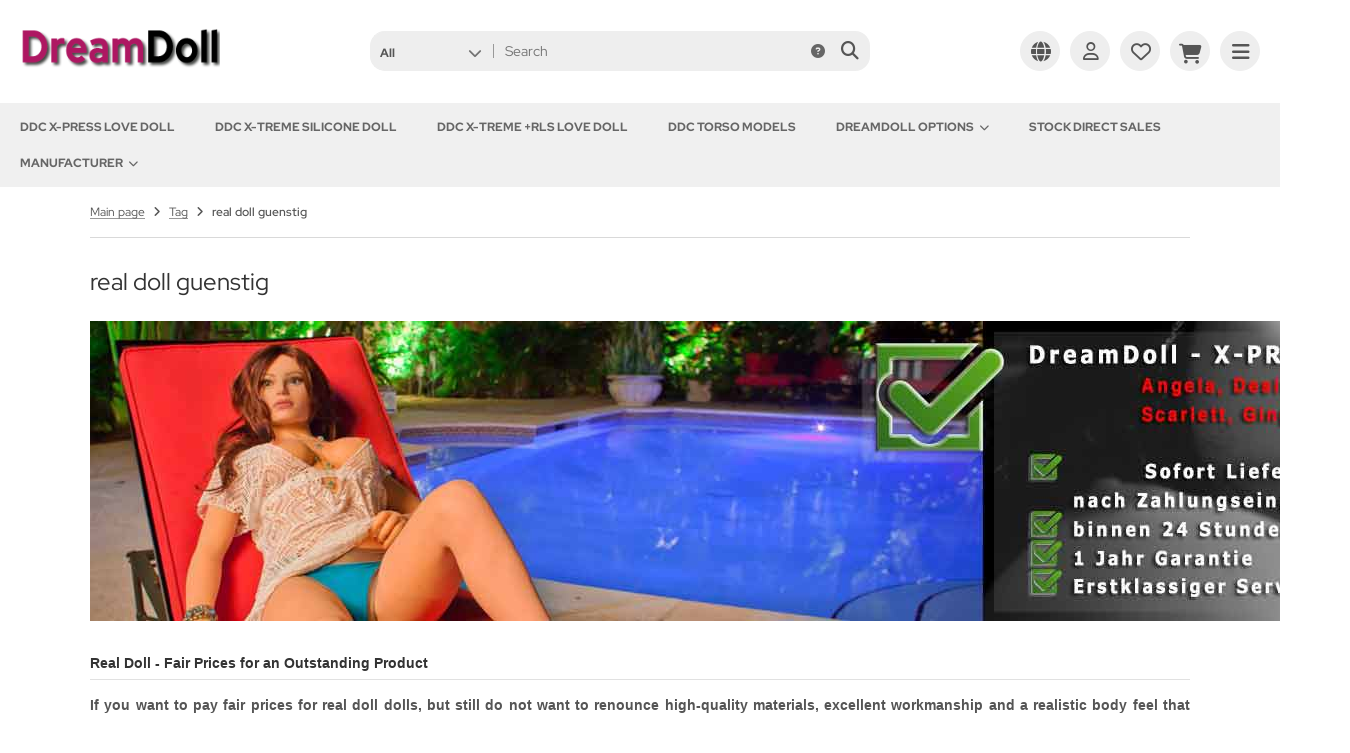

--- FILE ---
content_type: text/html; charset=utf-8
request_url: https://www.dreamdoll.de/en/tag/real-doll-cheap.html
body_size: 13778
content:
<!DOCTYPE html>
<html lang="en">
<head>
<meta charset="utf-8" />
<meta name="viewport" content="width=device-width, initial-scale=1" />
<title>real doll guenstig 💋 Liebespuppen & Sexspielzeug</title>
<meta name="language" content="en" />
<meta http-equiv="language" content="en" />
<meta http-equiv="content-language" content="en" />
<meta name="description" content="Eine DreamDoll ist nicht nur eine sexy Liebespuppe, Sexpuppe oder Sexspielzeug. Mit einem DreamDoll Model lernen Sie neue erotische Dimension der Liebespuppen kennen!" />
<meta name="keywords" content="doll, real, liebespuppen, sexspielzeug, guenstig, silikon, dolls, liebespuppe, sexpuppen" />
<meta name="robots" content="noindex,follow,noarchive" />
<meta name="page-topic" content="Liebespuppen, Sexpuppen, Real Dolls, Sexspielzeuge" />
<meta name="distribution" content="global" />
<meta name="revisit-after" content="7 days" />
<meta name="author" content="Andree Schulz" />
<meta name="publisher" content="DreamDoll Silicone Dolls" />
<meta name="company" content="MECHTECH" />
<meta name="copyright" content="Andree Schulz" />
<meta name="reply-to" content="info@dreamdoll.de" />
<meta name="msvalidate.01" content="4367996A1CA497C3B395262C980BFC2E" />
<link rel="alternate" hreflang="de" href="https://www.dreamdoll.de/taglisting.php?prefix=tag&amp;tag=real-doll-cheap.html&amp;language=de" />
<link rel="alternate" hreflang="x-default" href="https://www.dreamdoll.de/taglisting.php?prefix=tag&amp;tag=real-doll-cheap.html&amp;language=de" />
<link rel="alternate" hreflang="en" href="https://www.dreamdoll.de/taglisting.php?prefix=tag&amp;tag=real-doll-cheap.html&amp;language=en" />
<link rel="alternate" hreflang="nl" href="https://www.dreamdoll.de/taglisting.php?prefix=tag&amp;tag=real-doll-cheap.html&amp;language=nl" />
<link rel="alternate" hreflang="es" href="https://www.dreamdoll.de/taglisting.php?prefix=tag&amp;tag=real-doll-cheap.html&amp;language=es" />
<link rel="alternate" hreflang="it" href="https://www.dreamdoll.de/taglisting.php?prefix=tag&amp;tag=real-doll-cheap.html&amp;language=it" />
<link rel="alternate" hreflang="fr" href="https://www.dreamdoll.de/taglisting.php?prefix=tag&amp;tag=real-doll-cheap.html&amp;language=fr" />
<link rel="alternate" hreflang="sv" href="https://www.dreamdoll.de/taglisting.php?prefix=tag&amp;tag=real-doll-cheap.html&amp;language=sv" />
<meta property="og:url" content="https://www.dreamdoll.de/taglisting.php?prefix=tag&amp;tag=real-doll-cheap.html&amp;language=en" />
<meta property="og:site_name" content="Liebespuppen & Sexspielzeug" />
<meta property="og:title" content="real doll guenstig 💋 Liebespuppen & Sexspielzeug" />
<meta property="og:description" content="Eine DreamDoll ist nicht nur eine sexy Liebespuppe, Sexpuppe oder Sexspielzeug. Mit einem DreamDoll Model lernen Sie neue erotische Dimension der Liebespuppen kennen!" />
<meta property="og:type" content="website" />
<meta property="og:locale" content="en_EN" />
<meta property="og:locale:alternate" content="de_DE" />
<meta property="og:locale:alternate" content="nl_NL" />
<meta property="og:locale:alternate" content="es_ES" />
<meta property="og:locale:alternate" content="it_IT" />
<meta property="og:locale:alternate" content="fr_FR" />
<meta property="og:locale:alternate" content="sv_SV" />
<link rel="schema.DCTERMS" href="http://purl.org/dc/terms/">
<meta name="DCTERMS.title" content="real doll guenstig 💋 Liebespuppen & Sexspielzeug">
<meta name="DCTERMS.creator" content="Andree Schulz">
<meta name="DCTERMS.subject" content="Liebespuppen, Sexpuppen, Real Dolls, Sexspielzeuge">
<meta name="DCTERMS.description" content="Eine DreamDoll ist nicht nur eine sexy Liebespuppe, Sexpuppe oder Sexspielzeug. Mit einem DreamDoll Model lernen Sie neue erotische Dimension der Liebespuppen kennen!">
<meta name="DCTERMS.publisher" content="DreamDoll Silicone Dolls">
<meta name="DCTERMS.type" scheme="DCTERMS.DCMIType" content="Text">
<meta name="DCTERMS.format" scheme="DCTERMS.IMT" content="text/html">
<meta name="DCTERMS.identifier" content="https://www.dreamdoll.de/taglisting.php?prefix=tag&amp;tag=real-doll-cheap.html&amp;language=en">
<meta name="DCTERMS.language" scheme="DCTERMS.ISO639-2" content="en">
<meta name="DCTERMS.coverage" scheme="DCTERMS.TGN" content="World">
<meta name="twitter:card" content="summary" />
<meta name="twitter:site:id" content="1884081511" />
<meta name="twitter:url" content="https://www.dreamdoll.de/taglisting.php?prefix=tag&amp;tag=real-doll-cheap.html&amp;language=en" />
<meta name="twitter:title" content="real doll guenstig 💋 Liebespuppen & Sexspielzeug" />
<meta name="twitter:description" content="Eine DreamDoll ist nicht nur eine sexy Liebespuppe, Sexpuppe oder Sexspielzeug. Mit einem DreamDoll Model lernen Sie neue erotische Dimension der Liebespuppen kennen!" />
<link rel="icon" type="image/png" sizes="96x96" href="https://www.dreamdoll.de/templates/tpl_modified_nova/favicons/favicon-96x96.png" />
<link rel="shortcut icon" href="https://www.dreamdoll.de/templates/tpl_modified_nova/favicons/favicon.ico" />
<link rel="icon" type="image/svg+xml" href="https://www.dreamdoll.de/templates/tpl_modified_nova/favicons/favicon.svg" />
<link rel="apple-touch-icon" href="https://www.dreamdoll.de/templates/tpl_modified_nova/favicons/apple-touch-icon.png" />
<meta name="apple-mobile-web-app-title" content="Liebespuppen &amp; Sexspielzeug" />
<link rel="manifest" href="https://www.dreamdoll.de/templates/tpl_modified_nova/favicons/site.webmanifest" />
<!--
=========================================================
modified eCommerce Shopsoftware (c) 2009-2013 [www.modified-shop.org]
=========================================================

modified eCommerce Shopsoftware offers you highly scalable E-Commerce-Solutions and Services.
The Shopsoftware is redistributable under the GNU General Public License (Version 2) [http://www.gnu.org/licenses/gpl-2.0.html].
based on: E-Commerce Engine Copyright (c) 2006 xt:Commerce, created by Mario Zanier & Guido Winger and licensed under GNU/GPL.
Information and contribution at http://www.xt-commerce.com

=========================================================
Please visit our website: www.modified-shop.org
=========================================================
-->
<meta name="generator" content="(c) by modified eCommerce Shopsoftware 13B https://www.modified-shop.org" />
<link rel="stylesheet" href="https://www.dreamdoll.de/templates/tpl_modified_nova/stylesheet.min.css?v=1767877060" type="text/css" media="screen" />
  <script>
    var DIR_WS_BASE = "https://www.dreamdoll.de/";
    var DIR_WS_CATALOG = "/";
    var SetSecCookie = "1";
  </script>
<script>var gTagCounter=0;window.dataLayer=window.dataLayer || [];dataLayer.push({ecommerce: null});function gtag(){dataLayer.push(arguments);}gtag('consent', 'default',{ad_storage: 'granted', ad_user_data: 'granted', ad_personalization: 'granted', analytics_storage: 'granted'});gtag('js', new Date());gtag('config', 'G-4ZQ22LNTTH',{anonymize_ip: true, link_attribution: true, allow_google_signals: true});dataLayer.push({event: 'consent_ready'});</script><script async src="https://www.googletagmanager.com/gtag/js?id=G-4ZQ22LNTTH"></script>
</head>
<body>
<div class="layout_wrap theme_default"><div class="layout_header"><div class="layout_header_inner"><div class="flex_header_row"><div class="col_logo"><a href="https://www.dreamdoll.de/en/" title="Home &bull; Liebespuppen &amp; Sexspielzeug"><img src="https://www.dreamdoll.de/templates/tpl_modified_nova/img/logo_head_250.png" alt="Liebespuppen &amp; Sexspielzeug" title="Liebespuppen &amp; Sexspielzeug" width="250" height="71" /></a></div><div class="col_filler"></div><div class="col_search"><div id="search_short"><div id="toggle_search" title="Search"><i class="fa-solid fa-magnifying-glass"></i></div></div><div class="toggle_search"><div id="search"><form id="quick_find" action="https://www.dreamdoll.de/en/search" method="get" class="box-search"><input type="hidden" name="MODsid" value="ruluhbnsfnl7njunio3hb2j0tg" /><div class="search_inner search_cat_mode"><div class="search_cat"><select name="categories_id" aria-label="All categories" id="cat_search"><option value="" selected="selected">All</option><option value="16">DDC X-PRESS Love Doll</option><option value="26">DDC X-TREME Silicone Doll</option><option value="8">DDC X-TREME +RLS Love Doll</option><option value="28">DDC TORSO MODELS</option><option value="39">DREAMDOLL OPTIONS</option><option value="15">Stock Direct Sales</option></select><input type="hidden" name="inc_subcat" value="1" /></div>  <div class="search_input"><input type="text" name="keywords" placeholder="Search" id="inputString" maxlength="30" autocomplete="off" /></div><div class="search_button"><span class="cssButton cssButtonColor3"><span class="cssButtonIcon"><i class="fa-solid fa-magnifying-glass"></i></span><button type="submit" class="cssButtonText" title="Search" id="inputStringSubmit"></button></span></div><div class="search_closer" id="search_closer"><i class="fa-solid fa-xmark"></i></div><div class="search_help"><a rel="nofollow" href="https://www.dreamdoll.de/en/search-info" class="iframe" title="Information"><i class="fa-solid fa-circle-question"></i></a></div></div></form><div class="suggestionsBox" id="suggestions" style="display:none;"><div class="suggestionList" id="autoSuggestionsList">&nbsp;</div></div></div></div></div><div class="col_settings"><div id="settings_short"><div id="toggle_settings" title="Settings"><i class="fa-solid fa-globe"></i></div></div><div class="toggle_settings"><div class="toggle_closer"><i class="fa-solid fa-xmark"></i></div><div class="toggle_headline">Settings    </div><div class="settingsbox"><div class="field_item_1"><span class="field_text">Shipping country</span><form id="countries" action="https://www.dreamdoll.de/taglisting.php?prefix=tag&amp;tag=real-doll-cheap.html&amp;language=en&amp;action=shipping_country" method="post"><select name="country" aria-label="countries" autocomplete="off" onchange="this.form.submit()"><option value="14">Austria</option><option value="21">Belgium</option><option value="22">Belize</option><option value="23">Benin</option><option value="24">Bermuda</option><option value="25">Bhutan</option><option value="26">Bolivia</option><option value="27">Bosnia and Herzegowina</option><option value="28">Botswana</option><option value="29">Bouvet Island</option><option value="30">Brazil</option><option value="31">British Indian Ocean Territory</option><option value="32">Brunei Darussalam</option><option value="33">Bulgaria</option><option value="34">Burkina Faso</option><option value="35">Burundi</option><option value="36">Cambodia</option><option value="37">Cameroon</option><option value="38">Canada</option><option value="39">Cape Verde</option><option value="40">Cayman Islands</option><option value="41">Central African Republic</option><option value="42">Chad</option><option value="43">Chile</option><option value="44">China</option><option value="45">Christmas Island</option><option value="46">Cocos (Keeling) Islands</option><option value="47">Colombia</option><option value="48">Comoros</option><option value="49">Congo</option><option value="50">Cook Islands</option><option value="51">Costa Rica</option><option value="52">Cote D&#039;Ivoire</option><option value="53">Croatia</option><option value="54">Cuba</option><option value="55">Cyprus</option><option value="56">Czech Republic</option><option value="57">Denmark</option><option value="58">Djibouti</option><option value="59">Dominica</option><option value="60">Dominican Republic</option><option value="61">East Timor</option><option value="62">Ecuador</option><option value="63">Egypt</option><option value="64">El Salvador</option><option value="65">Equatorial Guinea</option><option value="66">Eritrea</option><option value="67">Estonia</option><option value="68">Ethiopia</option><option value="69">Falkland Islands (Malvinas)</option><option value="70">Faroe Islands</option><option value="71">Fiji</option><option value="72">Finland</option><option value="73">France</option><option value="75">French Guiana</option><option value="76">French Polynesia</option><option value="77">French Southern Territories</option><option value="78">Gabon</option><option value="79">Gambia</option><option value="80">Georgia</option><option value="81" selected="selected">Germany</option><option value="82">Ghana</option><option value="83">Gibraltar</option><option value="84">Greece</option><option value="85">Greenland</option><option value="86">Grenada</option><option value="87">Guadeloupe</option><option value="88">Guam</option><option value="89">Guatemala</option><option value="90">Guinea</option><option value="91">Guinea-bissau</option><option value="92">Guyana</option><option value="93">Haiti</option><option value="94">Heard and Mc Donald Islands</option><option value="95">Honduras</option><option value="96">Hong Kong</option><option value="97">Hungary</option><option value="98">Iceland</option><option value="99">India</option><option value="100">Indonesia</option><option value="101">Iran (Islamic Republic of)</option><option value="102">Iraq</option><option value="103">Ireland</option><option value="104">Israel</option><option value="105">Italy</option><option value="106">Jamaica</option><option value="107">Japan</option><option value="108">Jordan</option><option value="109">Kazakhstan</option><option value="110">Kenya</option><option value="111">Kiribati</option><option value="112">Korea, Democratic People&#039;s Republic of</option><option value="113">Korea, Republic of</option><option value="242">Kosovo</option><option value="114">Kuwait</option><option value="115">Kyrgyzstan</option><option value="116">Lao People&#039;s Democratic Republic</option><option value="117">Latvia</option><option value="118">Lebanon</option><option value="119">Lesotho</option><option value="120">Liberia</option><option value="121">Libyan Arab Jamahiriya</option><option value="122">Liechtenstein</option><option value="123">Lithuania</option><option value="124">Luxembourg</option><option value="125">Macau</option><option value="127">Madagascar</option><option value="128">Malawi</option><option value="129">Malaysia</option><option value="130">Maldives</option><option value="131">Mali</option><option value="132">Malta</option><option value="133">Marshall Islands</option><option value="134">Martinique</option><option value="135">Mauritania</option><option value="136">Mauritius</option><option value="137">Mayotte</option><option value="138">Mexico</option><option value="139">Micronesia, Federated States of</option><option value="140">Moldova, Republic of</option><option value="141">Monaco</option><option value="142">Mongolia</option><option value="241">Montenegro</option><option value="143">Montserrat</option><option value="144">Morocco</option><option value="145">Mozambique</option><option value="146">Myanmar</option><option value="147">Namibia</option><option value="148">Nauru</option><option value="149">Nepal</option><option value="150">Netherlands</option><option value="151">Netherlands Antilles</option><option value="152">New Caledonia</option><option value="153">New Zealand</option><option value="154">Nicaragua</option><option value="155">Niger</option><option value="156">Nigeria</option><option value="157">Niue</option><option value="158">Norfolk Island</option><option value="126">North Macedonia</option><option value="159">Northern Mariana Islands</option><option value="160">Norway</option><option value="161">Oman</option><option value="162">Pakistan</option><option value="163">Palau</option><option value="164">Panama</option><option value="165">Papua New Guinea</option><option value="166">Paraguay</option><option value="167">Peru</option><option value="168">Philippines</option><option value="169">Pitcairn</option><option value="170">Poland</option><option value="171">Portugal</option><option value="172">Puerto Rico</option><option value="173">Qatar</option><option value="174">Reunion</option><option value="175">Romania</option><option value="176">Russian Federation</option><option value="177">Rwanda</option><option value="178">Saint Kitts and Nevis</option><option value="179">Saint Lucia</option><option value="180">Saint Vincent and the Grenadines</option><option value="181">Samoa</option><option value="182">San Marino</option><option value="183">Sao Tome and Principe</option><option value="184">Saudi Arabia</option><option value="185">Senegal</option><option value="240">Serbia</option><option value="186">Seychelles</option><option value="187">Sierra Leone</option><option value="188">Singapore</option><option value="189">Slovakia (Slovak Republic)</option><option value="190">Slovenia</option><option value="191">Solomon Islands</option><option value="192">Somalia</option><option value="193">South Africa</option><option value="194">South Georgia and the South Sandwich Islands</option><option value="195">Spain</option><option value="196">Sri Lanka</option><option value="197">St. Helena</option><option value="198">St. Pierre and Miquelon</option><option value="199">Sudan</option><option value="200">Suriname</option><option value="201">Svalbard and Jan Mayen Islands</option><option value="202">Swaziland</option><option value="203">Sweden</option><option value="204">Switzerland</option><option value="205">Syrian Arab Republic</option><option value="206">Taiwan</option><option value="207">Tajikistan</option><option value="208">Tanzania, United Republic of</option><option value="209">Thailand</option><option value="210">Togo</option><option value="211">Tokelau</option><option value="212">Tonga</option><option value="213">Trinidad and Tobago</option><option value="214">Tunisia</option><option value="215">Turkey</option><option value="216">Turkmenistan</option><option value="217">Turks and Caicos Islands</option><option value="218">Tuvalu</option><option value="219">Uganda</option><option value="220">Ukraine</option><option value="221">United Arab Emirates</option><option value="222">United Kingdom</option><option value="223">United States</option><option value="224">United States Minor Outlying Islands</option><option value="225">Uruguay</option><option value="226">Uzbekistan</option><option value="227">Vanuatu</option><option value="228">Vatican City State (Holy See)</option><option value="229">Venezuela</option><option value="230">Viet Nam</option><option value="231">Virgin Islands (British)</option><option value="232">Virgin Islands (U.S.)</option><option value="233">Wallis and Futuna Islands</option><option value="234">Western Sahara</option><option value="235">Yemen</option><option value="237">Zaire</option><option value="238">Zambia</option><option value="239">Zimbabwe</option></select><input type="hidden" name="MODsid" value="ruluhbnsfnl7njunio3hb2j0tg" /><input type="hidden" name="prefix" value="tag" /><input type="hidden" name="tag" value="real-doll-cheap.html" /></form></div></div><div class="settingsbox"><div class="field_item_1"><span class="field_text">Languages</span><form id="language" action="https://www.dreamdoll.de/taglisting.php" method="get"><select name="language" aria-label="language" onchange="this.form.submit();"><option value="de">Deutsch</option><option value="en" selected="selected">English</option><option value="nl">Dutch</option><option value="es">Spain</option><option value="it">Italian</option><option value="fr">French</option><option value="sv">Swedish</option></select><input type="hidden" name="prefix" value="tag" /><input type="hidden" name="tag" value="real-doll-cheap.html" /><input type="hidden" name="MODsid" value="ruluhbnsfnl7njunio3hb2j0tg" /></form></div></div></div></div><div class="col_account"><div id="account_short" style="cursor:pointer"><a title="Login" id="toggle_account" href="https://www.dreamdoll.de/en/login"><i class="fa-regular fa-user"></i></a></div><div class="toggle_account"><div class="toggle_closer"><i class="fa-solid fa-xmark"></i></div><div class="toggle_headline">Welcome back!    </div><form id="loginbox" action="https://www.dreamdoll.de/en/login?action=process" method="post" class="box-login"><div class="field_item_1"><label><span class="field_text">E-mail address</span><input type="email" name="email_address" maxlength="50" /><span class="inputRequirement"><i class="fa-solid fa-asterisk"></i></span></label></div><div class="field_item_1"><label><span class="field_text">Password</span><span class="field_password"><span class="field_input"><input type="password" name="password" maxlength="60" /><span class="inputRequirement"><i class="fa-solid fa-asterisk"></i></span></span><span class="field_eye"><i class="fa-solid fa-eye" data-name="password"></i></span></span></label></div><div class="toggle_action_1"><span class="cssButton cssButtonColor1"><span class="cssButtonIcon"><i class="fa-solid fa-right-to-bracket"></i></span><span class="cssButtonText" >Login</span><button type="submit" class="cssButtonText" title="Login">Login</button></span></div></form><ul class="arrownav"><li><a href="https://www.dreamdoll.de/en/registration" title="Create customer account"><span class="icon"><i class="fa-solid fa-user-shield"></i></span><span class="title">Create customer account</span></a></li><li><a href="https://www.dreamdoll.de/en/guest-account" title="Create guest account"><span class="icon"><i class="fa-solid fa-user"></i></span><span class="title">Create guest account</span></a></li><li><a href="https://www.dreamdoll.de/en/password-reset" title="Forgot Password?"><span class="icon"><i class="fa-solid fa-key"></i></span><span class="title">Forgot Password?</span></a></li></ul><div class="infomessage small mt_20">Customer group: <strong>Guest</strong><br />Product discount 35.00%</div></div></div><div class="col_wishlist"><div id="wishlist_short"><a title="Wishlist" id="toggle_wishlist" href="https://www.dreamdoll.de/en/wishlist"><i class="fa-regular fa-heart"></i></a></div><div class="toggle_wishlist"><div class="toggle_closer"><i class="fa-solid fa-xmark"></i></div><div class="infomessage">Your wishlist is empty.</div><div class="toggle_action_1"><a href="https://www.dreamdoll.de/en/wishlist" title="Show wishlist"><span class="cssButton cssButtonColor2" title="Show wishlist"><span class="cssButtonText">Show wishlist</span><span class="cssButtonIcon"><i class="fa-solid fa-right-long"></i></span></span></a></div></div></div>          <div class="col_cart"><div id="cart_short"><a title="Shopping cart" id="toggle_cart" href="https://www.dreamdoll.de/en/shopping-cart"><i class="fa-solid fa-cart-shopping"></i></a></div><div class="toggle_cart"><div class="toggle_closer"><i class="fa-solid fa-xmark"></i></div><div class="infomessage">You do not have any products in your shopping cart yet.</div><div class="toggle_action_1"><a href="https://www.dreamdoll.de/en/shopping-cart" title="Show shopping cart"><span class="cssButton cssButtonColor1" title="Show shopping cart"><span class="cssButtonText">Show shopping cart</span><span class="cssButtonIcon"><i class="fa-solid fa-right-long"></i></span></span></a></div><div class="addaquickie mt_50"><div class="toggle_headline">Quick purchase    </div><p class="font_midi my_5">Please enter the article no.</p><form id="quick_add" action="https://www.dreamdoll.de/taglisting.php?prefix=tag&amp;tag=real-doll-cheap.html&amp;language=en&amp;action=add_a_quickie" method="post"><div class="field_item_row"><div class="field_item_4"><label for="input_quick_add"><input aria-label="Article no ..." placeholder="Article no ..." type="text" name="quickie" class="addquickie_input" id="input_quick_add" /></label></div><div class="field_item_7"><span class="cssButton cssButtonColor2"><span class="cssButtonIcon"><i class="fa-solid fa-cart-shopping"></i></span><button type="submit" class="cssButtonText" title="Add to cart"></button></span></div></div></form></div></div></div><div class="col_menu"><div id="menu_short"><div id="#mobile_menu" title="Menu"><span><i class="fa-solid fa-bars"></i></span></div></div></div>        </div></div><div class="toggle_overlay"></div></div><div class="layout_categories"><div class="layout_categories_inner"><ul class="menu_items case_1"><li class="level1"><a href="https://www.dreamdoll.de/en/ddc-x-press-love-doll/" title="DDC X-PRESS Love Doll">DDC X-PRESS Love Doll</a></li><li class="level1"><a href="https://www.dreamdoll.de/en/ddc-x-treme-silicone-doll/" title="DDC X-TREME Silicone Doll">DDC X-TREME Silicone Doll</a></li><li class="level1"><a href="https://www.dreamdoll.de/en/ddc-x-treme-rls-love-doll/" title="DDC X-TREME +RLS Love Doll">DDC X-TREME +RLS Love Doll</a></li><li class="level1"><a href="https://www.dreamdoll.de/en/ddc-torso-models/" title="DDC TORSO MODELS">DDC TORSO MODELS</a></li><li class="level1 has_sub_cats"><a href="https://www.dreamdoll.de/en/dreamdoll-options/" title="DREAMDOLL OPTIONS">DREAMDOLL OPTIONS<span class="sub_cats_arrow"></span></a><div class="mega_menu"><ul class="cf"><li class="overview level2"><a href="https://www.dreamdoll.de/en/dreamdoll-options/" title="DREAMDOLL OPTIONS"><i class="fa-solid fa-circle-chevron-right"></i>Show all from  DREAMDOLL OPTIONS</a></li><li class="level2"><a href="https://www.dreamdoll.de/en/dreamdoll-options/erotic-star/" title="EROTIC STAR">EROTIC STAR</a></li><li class="level2"><a href="https://www.dreamdoll.de/en/dreamdoll-options/wigs/" title="Wigs">Wigs</a></li><li class="level2"><a href="https://www.dreamdoll.de/en/dreamdoll-options/condoms/" title="Condoms">Condoms</a></li><li class="level2"><a href="https://www.dreamdoll.de/en/dreamdoll-options/mode-fashion/" title="Mode / Fashion">Mode / Fashion</a></li><li class="level2"><a href="https://www.dreamdoll.de/en/dreamdoll-options/bra-sets/" title="Bra sets">Bra sets</a></li><li class="level2"><a href="https://www.dreamdoll.de/en/dreamdoll-options/ddc-sextoy-tools/" title="DDC Sextoy &amp; Tools">DDC Sextoy &amp; Tools</a></li><li class="level2"><a href="https://www.dreamdoll.de/en/dreamdoll-options/free-of-charge/" title="FREE OF CHARGE">FREE OF CHARGE</a></li></ul></div></li><li class="level1"><a href="https://www.dreamdoll.de/en/stock-direct-sales/" title="Stock Direct Sales">Stock Direct Sales</a></li><li class="level1 has_sub_cats"><span class="nolink" title="Manufacturer">Manufacturer<span class="sub_cats_arrow"></span></span><div class="mega_menu"><ul class="cf"><li class="level_manu"><a href="https://www.dreamdoll.de/en/brands/dreamdoll-creation" title="DreamDoll Creation">DreamDoll Creation</a></li></ul></div></li></ul></div></div><div class="layout_content dm_"><div class="content_small"><div class="breadcrumb">  <span itemscope itemtype="http://schema.org/BreadcrumbList"><span itemprop="itemListElement" itemscope itemtype="http://schema.org/ListItem"><a itemprop="item" href="https://www.dreamdoll.de/en/"><span class="limit" itemprop="name">Main page</span></a><meta itemprop="position" content="1" /></span><i class="fa-solid fa-angle-right"></i><span itemprop="itemListElement" itemscope itemtype="http://schema.org/ListItem"><a itemprop="item" href="https://www.dreamdoll.de/en/tag/"><span class="limit" itemprop="name">Tag</span></a><meta itemprop="position" content="2" /></span><i class="fa-solid fa-angle-right"></i><span itemprop="itemListElement" itemscope itemtype="http://schema.org/ListItem"><meta itemprop="item" content="https://www.dreamdoll.de/en/tag/real-doll-cheap.html" /><span class="limit current" itemprop="name">real doll guenstig</span><meta itemprop="position" content="3" /></span></span></div><div class="product_listing"><h1>real doll guenstig</h1><div class="cat_description"><div class="cat_description_image" style="height: auto;"><img class="lazyload" data-src="/images/tag_images/fullimage1_page_1.jpg"  alt="DreamDoll Scarlett / On stock / Buy now!" title="DreamDoll Scarlett / On stock / Buy now!" /></div><div class="cat_description_text cf"><div id="infotext"><h2 style="text-align: justify;"><span style="font-family:Arial,Helvetica,sans-serif;"><span style="font-size: 14px;"><strong>Real Doll - Fair Prices for an Outstanding Product </strong> </span></span></h2><p style="text-align: justify;"><span style="font-family:Arial,Helvetica,sans-serif;"><span style="font-size: 14px;"><strong>If you want to pay fair prices for real doll dolls, but still do not want to renounce high-quality materials, excellent workmanship and a realistic body feel that should be for those of us the products you choose - you certainly will not regret it! </strong> </span></span></p><p style="text-align: justify;"><span style="font-family:Arial,Helvetica,sans-serif;"><span style="font-size: 14px;">You will not find a natural looking lifelike real doll anywhere else! But how can we keep our prices at a relatively low level for a product that requires absolute craftsmanship and is made of high quality materials? <strong> </strong></span></span></p><h3 style="text-align: justify;"><span style="font-family:Arial,Helvetica,sans-serif;"><span style="font-size: 14px;"><strong>Cheap premium quality silicone dolls! </strong> </span></span></h3><p style="text-align: justify;"><span style="font-family:Arial,Helvetica,sans-serif;"><span style="font-size: 14px;">Quite simply, our profit margins are lower than other silicone doll distributors, who claim to be the best in the market. Instead of lowering their prices, these distributors have only their profit in mind. We, on the other hand, try to offer our customers excellent, yet inexpensive silicone dolls! Real Doll - reasonable prices for high-end quality! <strong><strong><strong> </strong></strong></strong></span></span><strong><strong><strong></strong></strong></strong></p></div></div></div><div class="listing"><div class="filter_pagination_bar"><div class="pagination_bar"><div class="pagination_text">Show <strong>1</strong> to <strong>7</strong> (of in total <strong>7</strong> products)</div><div class="pagination_list"><ul>  <li><span class="current">1</span></li><li class="listing_topscroll"><span class="icon"><i class="fa-solid fa-arrow-up-long"></i></span></li><li class="listing_bottomscroll"><span class="icon"><i class="fa-solid fa-arrow-down-long"></i></span></li></ul></div></div></div><div class="listingcontainer_full"><div class="listingbox"><div class="lb_inner"><div class="lb_image"><div class="prod_image ratio ratio-3x4"><a href="https://www.dreamdoll.de/en/ddc-x-lite-silicone-love-doll/p168-ddc-x-lite-mayumi" title="DDC X-LITE MAYUMI"><img class="lazyload img-ratio" data-src="https://www.dreamdoll.de/images/product_images/thumbnail_images/ddc-x-lite-mayumi-168_0.webp" alt="DDC X-LITE MAYUMI" title="DDC X-LITE MAYUMI"></a></div></div><div class="lb_body"><div class="lb_title"><h2><a href="https://www.dreamdoll.de/en/ddc-x-lite-silicone-love-doll/p168-ddc-x-lite-mayumi" title="DDC X-LITE MAYUMI">DDC  X-LITE MAYUMI</a></h2></div><div class="lb_shipping"><i class="fa-solid fa-truck-fast mr_5"></i>Shipping time: <a rel="nofollow" target="_blank" href="https://www.dreamdoll.de/en/quick-info?coID=150" title="Information" class="iframe">3-4 Weeks</a></div><div class="lb_price cf"><span class="new_price"><span class="small_price">Special price from  </span> <span class="value_price">3.999,00 EUR</span></span>              <span class="save_price">28%</span></div><div class="lb_tax">19 % VAT incl.</div><div class="lb_buttons"><a href="https://www.dreamdoll.de/en/ddc-x-lite-silicone-love-doll/p168-ddc-x-lite-mayumi"><span class="cssButton cssButtonColor1" title=" Details"><span class="cssButtonIcon"><i class="fa-solid fa-eye"></i></span></span></a><a class="add_cart" href="https://www.dreamdoll.de/taglisting.php?prefix=tag&amp;tag=real-doll-cheap.html&amp;language=en&amp;page=1&amp;action=buy_now&amp;BUYproducts_id=168"><span class="cssButton cssButtonColor2" title="1 x 'DDC  X-LITE MAYUMI' order"><span class="cssButtonIcon"><i class="fa-solid fa-cart-shopping"></i></span></span></a>          </div></div></div></div><div class="listingbox"><div class="lb_inner"><div class="lb_image"><div class="prod_image ratio ratio-3x4"><a href="https://www.dreamdoll.de/en/ddc-x-lite-silicone-love-doll/p166-ddc-x-lite-elodie" title="DDC X-LITE ELODIE"><img class="lazyload img-ratio" data-src="https://www.dreamdoll.de/images/product_images/thumbnail_images/ddc-x-lite-elodie-166_1.webp" alt="DDC X-LITE ELODIE" title="DDC X-LITE ELODIE"></a></div></div><div class="lb_body"><div class="lb_title"><h2><a href="https://www.dreamdoll.de/en/ddc-x-lite-silicone-love-doll/p166-ddc-x-lite-elodie" title="DDC X-LITE ELODIE">DDC X-LITE ELODIE</a></h2></div><div class="lb_shipping"><i class="fa-solid fa-truck-fast mr_5"></i>Shipping time: <a rel="nofollow" target="_blank" href="https://www.dreamdoll.de/en/quick-info?coID=150" title="Information" class="iframe">3-4 Weeks</a></div><div class="lb_price cf"><span class="new_price"><span class="small_price">Special price from  </span> <span class="value_price">3.999,00 EUR</span></span>              <span class="save_price">28%</span></div><div class="lb_tax">19 % VAT incl.</div><div class="lb_buttons"><a href="https://www.dreamdoll.de/en/ddc-x-lite-silicone-love-doll/p166-ddc-x-lite-elodie"><span class="cssButton cssButtonColor1" title=" Details"><span class="cssButtonIcon"><i class="fa-solid fa-eye"></i></span></span></a><a class="add_cart" href="https://www.dreamdoll.de/taglisting.php?prefix=tag&amp;tag=real-doll-cheap.html&amp;language=en&amp;page=1&amp;action=buy_now&amp;BUYproducts_id=166"><span class="cssButton cssButtonColor2" title="1 x 'DDC X-LITE ELODIE' order"><span class="cssButtonIcon"><i class="fa-solid fa-cart-shopping"></i></span></span></a>          </div></div></div></div><div class="listingbox"><div class="lb_inner"><div class="lb_image"><div class="prod_image ratio ratio-3x4"><a href="https://www.dreamdoll.de/en/ddc-x-lite-silicone-love-doll/p169-ddc-x-lite-qin" title="DDC X-LITE QIN"><img class="lazyload img-ratio" data-src="https://www.dreamdoll.de/images/product_images/thumbnail_images/ddc-x-lite-qin-169_5.webp" alt="DDC X-LITE QIN" title="DDC X-LITE QIN"></a></div></div><div class="lb_body"><div class="lb_title"><h2><a href="https://www.dreamdoll.de/en/ddc-x-lite-silicone-love-doll/p169-ddc-x-lite-qin" title="DDC X-LITE QIN">DDC X-LITE QIN</a></h2></div><div class="lb_shipping"><i class="fa-solid fa-truck-fast mr_5"></i>Shipping time: <a rel="nofollow" target="_blank" href="https://www.dreamdoll.de/en/quick-info?coID=150" title="Information" class="iframe">3-4 Weeks</a></div><div class="lb_price cf"><span class="new_price"><span class="small_price">Special price from  </span> <span class="value_price">3.999,00 EUR</span></span>              <span class="save_price">28%</span></div><div class="lb_tax">19 % VAT incl.</div><div class="lb_buttons"><a href="https://www.dreamdoll.de/en/ddc-x-lite-silicone-love-doll/p169-ddc-x-lite-qin"><span class="cssButton cssButtonColor1" title=" Details"><span class="cssButtonIcon"><i class="fa-solid fa-eye"></i></span></span></a><a class="add_cart" href="https://www.dreamdoll.de/taglisting.php?prefix=tag&amp;tag=real-doll-cheap.html&amp;language=en&amp;page=1&amp;action=buy_now&amp;BUYproducts_id=169"><span class="cssButton cssButtonColor2" title="1 x 'DDC X-LITE QIN' order"><span class="cssButtonIcon"><i class="fa-solid fa-cart-shopping"></i></span></span></a>          </div></div></div></div><div class="listingbox"><div class="lb_inner"><div class="lb_image"><div class="prod_image ratio ratio-3x4"><a href="https://www.dreamdoll.de/en/ddc-x-treme-silicone-doll/p154-ddc-x-treme-love-doll-model" title="DDC X-TREME Love Doll Model"><img class="lazyload img-ratio" data-src="https://www.dreamdoll.de/images/product_images/thumbnail_images/ddc-x-treme-love-doll-model-154_17.webp" alt="DDC X-TREME Love Doll Model" title="DDC X-TREME Love Doll Model"></a></div></div><div class="lb_body"><div class="lb_title"><h2><a href="https://www.dreamdoll.de/en/ddc-x-treme-silicone-doll/p154-ddc-x-treme-love-doll-model" title="DDC X-TREME Love Doll Model">DDC X-TREME Love Doll Model</a></h2></div><div class="lb_shipping"><i class="fa-solid fa-truck-fast mr_5"></i>Shipping time: <a rel="nofollow" target="_blank" href="https://www.dreamdoll.de/en/quick-info?coID=150" title="Information" class="iframe">3-4 Weeks</a></div><div class="lb_price cf"><span class="new_price"><span class="small_price">Special price from  </span> <span class="value_price">4.690,00 EUR</span></span>              <span class="save_price">25%</span></div><div class="lb_tax">19 % VAT incl.</div><div class="lb_buttons"><a href="https://www.dreamdoll.de/en/ddc-x-treme-silicone-doll/p154-ddc-x-treme-love-doll-model"><span class="cssButton cssButtonColor1" title=" Details"><span class="cssButtonIcon"><i class="fa-solid fa-eye"></i></span></span></a><a class="add_cart" href="https://www.dreamdoll.de/taglisting.php?prefix=tag&amp;tag=real-doll-cheap.html&amp;language=en&amp;page=1&amp;action=buy_now&amp;BUYproducts_id=154"><span class="cssButton cssButtonColor2" title="1 x 'DDC X-TREME Love Doll Model' order"><span class="cssButtonIcon"><i class="fa-solid fa-cart-shopping"></i></span></span></a>          </div></div></div></div><div class="listingbox"><div class="lb_inner"><div class="lb_image"><div class="prod_image ratio ratio-3x4"><a href="https://www.dreamdoll.de/en/ddc-x-treme-silicone-doll/p6-ddc-x-treme-model-full-body-heated" title="DDC X-TREME Model Full-Body Heated"><img class="lazyload img-ratio" data-src="https://www.dreamdoll.de/images/product_images/thumbnail_images/ddc-x-treme-model-full-body-heated-6_0.webp" alt="DDC X-TREME Model Full-Body Heated" title="DDC X-TREME Model Full-Body Heated"></a></div></div><div class="lb_body"><div class="lb_title"><h2><a href="https://www.dreamdoll.de/en/ddc-x-treme-silicone-doll/p6-ddc-x-treme-model-full-body-heated" title="DDC X-TREME Model Full-Body Heated">DDC X-TREME Model Full-Body Heated</a></h2></div><div class="lb_shipping"><i class="fa-solid fa-truck-fast mr_5"></i>Shipping time: <a rel="nofollow" target="_blank" href="https://www.dreamdoll.de/en/quick-info?coID=150" title="Information" class="iframe">3-4 Weeks</a></div><div class="lb_price cf"><span class="new_price"><span class="small_price">Special price from  </span> <span class="value_price">6.580,00 EUR</span></span>              <span class="save_price">23%</span></div><div class="lb_tax">19 % VAT incl.</div><div class="lb_buttons"><a href="https://www.dreamdoll.de/en/ddc-x-treme-silicone-doll/p6-ddc-x-treme-model-full-body-heated"><span class="cssButton cssButtonColor1" title=" Details"><span class="cssButtonIcon"><i class="fa-solid fa-eye"></i></span></span></a><a class="add_cart" href="https://www.dreamdoll.de/taglisting.php?prefix=tag&amp;tag=real-doll-cheap.html&amp;language=en&amp;page=1&amp;action=buy_now&amp;BUYproducts_id=6"><span class="cssButton cssButtonColor2" title="1 x 'DDC X-TREME Model Full-Body Heated' order"><span class="cssButtonIcon"><i class="fa-solid fa-cart-shopping"></i></span></span></a>          </div></div></div></div><div class="listingbox"><div class="lb_inner"><div class="lb_image"><div class="prod_image ratio ratio-3x4"><a href="https://www.dreamdoll.de/en/ddc-x-treme-rls-love-doll/p173-maeva-x-treme-rls-heated" title="MAEVA X-TREME (+RLS) HEATED"><img class="lazyload img-ratio" data-src="https://www.dreamdoll.de/images/product_images/thumbnail_images/maeva-x-treme-rls-heated-173_23.webp" alt="MAEVA X-TREME (+RLS) HEATED" title="MAEVA X-TREME (+RLS) HEATED"></a></div></div><div class="lb_body"><div class="lb_title"><h2><a href="https://www.dreamdoll.de/en/ddc-x-treme-rls-love-doll/p173-maeva-x-treme-rls-heated" title="MAEVA X-TREME (+RLS) HEATED">MAEVA X-TREME (+RLS) HEATED</a></h2></div><div class="lb_shipping"><i class="fa-solid fa-truck-fast mr_5"></i>Shipping time: <a rel="nofollow" target="_blank" href="https://www.dreamdoll.de/en/quick-info?coID=150" title="Information" class="iframe">3-4 Weeks</a></div><div class="lb_price cf"><span class="new_price"><span class="small_price">Special price from  </span> <span class="value_price">7.880,00 EUR</span></span>              <span class="save_price">22%</span></div><div class="lb_tax">19 % VAT incl.</div><div class="lb_buttons"><a href="https://www.dreamdoll.de/en/ddc-x-treme-rls-love-doll/p173-maeva-x-treme-rls-heated"><span class="cssButton cssButtonColor1" title=" Details"><span class="cssButtonIcon"><i class="fa-solid fa-eye"></i></span></span></a><a class="add_cart" href="https://www.dreamdoll.de/taglisting.php?prefix=tag&amp;tag=real-doll-cheap.html&amp;language=en&amp;page=1&amp;action=buy_now&amp;BUYproducts_id=173"><span class="cssButton cssButtonColor2" title="1 x 'MAEVA X-TREME (+RLS) HEATED' order"><span class="cssButtonIcon"><i class="fa-solid fa-cart-shopping"></i></span></span></a>          </div></div></div></div><div class="listingbox"><div class="lb_inner"><div class="lb_image"><div class="prod_image ratio ratio-3x4"><a href="https://www.dreamdoll.de/en/ddc-x-treme-rls-love-doll/p96-tania-x-treme-rls-1" title="TANIA X-TREME (+RLS)"><img class="lazyload img-ratio" data-src="https://www.dreamdoll.de/images/product_images/thumbnail_images/tania-x-treme-rls-96_10.webp" alt="TANIA X-TREME (+RLS)" title="TANIA X-TREME (+RLS)"></a></div></div><div class="lb_body"><div class="lb_title"><h2><a href="https://www.dreamdoll.de/en/ddc-x-treme-rls-love-doll/p96-tania-x-treme-rls-1" title="TANIA X-TREME (+RLS)">TANIA X-TREME (+RLS)</a></h2></div><div class="lb_shipping"><i class="fa-solid fa-truck-fast mr_5"></i>Shipping time: <a rel="nofollow" target="_blank" href="https://www.dreamdoll.de/en/quick-info?coID=150" title="Information" class="iframe">3-4 Weeks</a></div><div class="lb_price cf"><span class="new_price"><span class="small_price">Special price from  </span> <span class="value_price">5.990,00 EUR</span></span>              <span class="save_price">28%</span></div><div class="lb_tax">19 % VAT incl.</div><div class="lb_buttons"><a href="https://www.dreamdoll.de/en/ddc-x-treme-rls-love-doll/p96-tania-x-treme-rls-1"><span class="cssButton cssButtonColor1" title=" Details"><span class="cssButtonIcon"><i class="fa-solid fa-eye"></i></span></span></a><a class="add_cart" href="https://www.dreamdoll.de/taglisting.php?prefix=tag&amp;tag=real-doll-cheap.html&amp;language=en&amp;page=1&amp;action=buy_now&amp;BUYproducts_id=96"><span class="cssButton cssButtonColor2" title="1 x 'TANIA X-TREME (+RLS)' order"><span class="cssButtonIcon"><i class="fa-solid fa-cart-shopping"></i></span></span></a>          </div></div></div></div></div><div class="pagination_bottom"><div class="pagination_bar"><div class="pagination_text">Show <strong>1</strong> to <strong>7</strong> (of in total <strong>7</strong> products)</div><div class="pagination_list"><ul>  <li><span class="current">1</span></li><li class="listing_topscroll"><span class="icon"><i class="fa-solid fa-arrow-up-long"></i></span></li><li class="listing_bottomscroll"><span class="icon"><i class="fa-solid fa-arrow-down-long"></i></span></li></ul></div></div></div></div>      <div class="cat_description mt_50"><div class="cat_description_image" style="height: auto;"><img class="lazyload" data-src="/images/tag_images/fullimage3_page_1_footer.jpg"  alt="DreamDoll Angela / On stock / Buy now!" title="DreamDoll Angela / On stock / Buy now!" /></div><div class="cat_description_text cf"><p style="text-align: justify;"><span style="font-family:Arial,Helvetica,sans-serif;"><span style="font-size: 14px;"><strong>We are always available for your questions!   </strong></span></span></p><p style="text-align: justify;"><span style="font-family:Arial,Helvetica,sans-serif;"><span style="font-size: 14px;"><strong>If you have any questions about our Real Doll dolls, pricing or materials, you can of course contact us at any time via our <a href="https://www.dreamdoll.co.uk/shop_content.php?coID=7&amp;language=en">Contact Form</a><a href="https://www.dreamdoll.de/en/info/contact" id="Contact" lang="en" name="Contact" target="_parent" title="Contact">.</a> Also for criticism and suggestions we are always open and thankful. </strong></span></span></p></div></div></div></div></div><div class="layout_subfooter"><div class="content_small"><div class="sf_newsletter_heading">Subscribe to our newsletter</div><div class="sf_newsletter_text">Free exclusive offers and new products by email</div><div class="sf_newsletter_form"><form id="sign_in" action="https://www.dreamdoll.de/en/newsletter" method="post"><div class="sf_newsletter_form_inner"><span class="sf_newsletter_input"><label for="input_sign_in"><input aria-label="Your e-mail address ..." placeholder="Your e-mail address ..." type="email" name="email" id="input_sign_in" maxlength="50" autocomplete="off" /></label></span><span class="sf_newsletter_button"><span class="cssButton cssButtonColor1"><span class="cssButtonIcon"><i class="fa-regular fa-circle-right"></i></span><button type="submit" class="cssButtonText" title="Login"></button></span></span></div></form></div><div class="sf_newsletter_disclaim">Our newsletter is free of charge and can be canceled at any time here or in your customer account.</div></div></div><div class="layout_footer"><div class="content_big"><div class="footer_row"><div class="footer_item"><div class="content_box"><div class="content_box_header">Contact</div><div class="content_box_text">DreamDoll<br />M&uuml;hlenstra&szlig;e 9<br />27616 Bokel<br />Deutschland<br /><br />Tel: <a href="tel:+494748820347" target="_blank" rel="nofollow">+49 (0) 4748 / 820 347</a><br />Mail: <a href="mailto:info@dreamdoll.de">info@dreamdoll.de</a></div></div></div><div class="footer_item">  <div class="content_box"><div class="content_box_header">More about...</div><ul class="content_box_list"><li class="level1"><a href="https://www.dreamdoll.de/en/info/shipping-returns" title="Shipping &amp; Returns"><span>Shipping &amp; Returns</span></a></li><li class="level1"><a href="https://www.dreamdoll.de/en/info/privacy-notice" title="Privacy Notice"><span>Privacy Notice</span></a></li><li class="level1"><a href="https://www.dreamdoll.de/en/info/gtc-return-policy" title="GTC / Return Policy"><span>GTC / Return Policy</span></a></li><li class="level1"><a href="https://www.dreamdoll.de/en/info/legal-notice" title="Legal Notice"><span>Legal Notice</span></a></li><li class="level1"><a href="https://www.dreamdoll.de/en/info/data-protection" title="Data Protection"><span>Data Protection</span></a></li><li class="level1"><a href="https://www.dreamdoll.de/en/info/right-of-revocation-1" title="Right of revocation"><span>Right of revocation</span></a></li><li class="level1"><a href="https://www.dreamdoll.de/en/info/delivery-time" title="Delivery time"><span>Delivery time</span></a></li><li class="level1"><a href="https://www.dreamdoll.de/en/info/right-of-revocation" title="Right of Revocation"><span>Right of Revocation</span></a></li><li class="level1"><a href="https://www.dreamdoll.de/en/info/dreamdoll-sitemap" title="DreamDoll Sitemap"><span>DreamDoll Sitemap</span></a></li><li class="level1"><a href="https://www.dreamdoll.de/en/info/contact" title="Contact"><span>Contact</span></a></li><li class="level1"><a href="https://www.dreamdoll.de/en/info/what-is-klarna" title="What is Klarna?"><span>What is Klarna?</span></a></li></ul></div></div>        <div class="footer_item">  <div class="content_box"><div class="content_box_header">Information</div><ul class="content_box_list"><li class="level1"><a href="https://www.dreamdoll.de/en/info/sitemap" title="Sitemap"><span>Sitemap</span></a></li><li class="level1"><a href="https://www.dreamdoll.de/en/info/tpe-vs-silikon" title="TPE Vs SILIKON"><span>TPE Vs SILIKON</span></a></li><li class="level1"><a href="https://www.dreamdoll.de/en/info/production-time" title="Production Time"><span>Production Time</span></a></li><li class="level1"><a href="https://www.dreamdoll.de/en/info/productiontime" title="Productiontime"><span>Productiontime</span></a></li><li class="level1"><a href="https://www.dreamdoll.de/en/info/eu-shipping-returns" title="EU Shipping &amp; Returns"><span>EU Shipping &amp; Returns</span></a></li><li class="level1"><a href="https://www.dreamdoll.de/en/info/dreamdoll-faq" title="DreamDoll FAQ"><span>DreamDoll FAQ</span></a></li><li class="level1"><a href="https://www.dreamdoll.de/en/info/filme-movis" title="Filme / Movis"><span>Filme / Movis</span></a></li><li class="level1"><a href="https://www.dreamdoll.de/en/info/tpe-silicone" title="TPE &amp; silicone"><span>TPE &amp; silicone</span></a></li><li class="level1"><a href="https://www.dreamdoll.de/en/info/log-in-registration" title="Log in / Registration"><span>Log in / Registration</span></a></li><li class="level1"><a href="https://www.dreamdoll.de/en/blog/" title="Blog"><span>Blog</span></a></li></ul></div></div>        <div class="footer_item"><div class="content_box"><div class="content_box_header">Payment methods</div><div class="content_box_payment cf"><span><img class="lazyload" data-src="https://www.dreamdoll.de/templates/tpl_modified_nova/img/payment_icons/payment_icon_klarna.png" alt=""></span><span><img class="lazyload" data-src="https://www.dreamdoll.de/templates/tpl_modified_nova/img/payment_icons/payment_icon_sofort.png" alt=""></span><span><img class="lazyload" data-src="https://www.dreamdoll.de/templates/tpl_modified_nova/img/payment_icons/payment_icon_sepa.png" alt=""></span><span><img class="lazyload" data-src="https://www.dreamdoll.de/templates/tpl_modified_nova/img/payment_icons/payment_icon_cash_english.png" alt=""></span></div><br /><div class="content_box_header">Social Media</div><div class="content_box_social"><a href="https://www.facebook.com/dreamdoll.de/" target="_blank" rel="noopener" title="Facebook"><i class="fa-brands fa-facebook"></i></a><a href="https://www.instagram.com/silicondolls24/" target="_blank" rel="noopener" title="Instagram"><i class="fa-brands fa-instagram"></i></a><a href="https://www.youtube.com/@siliconedolls2439" target="_blank" rel="noopener" title="YouTube"><i class="fa-brands fa-youtube"></i></a><a href="https://www.pinterest.com/siliconedolls24/" target="_blank" rel="noopener" title="Pinterest"><i class="fa-brands fa-pinterest"></i></a></div></div></div>      </div><div class="mod_copyright">All prices incl. VAT. plus <a class="iframe" title="Information" href="https://www.dreamdoll.de/en/quick-info?coID=1" target="_blank" rel="nofollow">shipping and handling</a>. The crossed out prices correspond to the previous price at Liebespuppen &amp; Sexspielzeug.<br />Liebespuppen &amp; Sexspielzeug &copy; 2026 | Template &copy; 2009-2026 by modified eCommerce Shopsoftware</div></div></div><div id="mobile_menu"><div id="menu_closer"><i class="fa-solid fa-xmark"></i></div><ul class="mobile_menu"><li class="level1"><a href="https://www.dreamdoll.de/en/ddc-x-press-love-doll/" title="DDC X-PRESS Love Doll">DDC X-PRESS Love Doll</a></li><li class="level1"><a href="https://www.dreamdoll.de/en/ddc-x-treme-silicone-doll/" title="DDC X-TREME Silicone Doll">DDC X-TREME Silicone Doll</a></li><li class="level1"><a href="https://www.dreamdoll.de/en/ddc-x-treme-rls-love-doll/" title="DDC X-TREME +RLS Love Doll">DDC X-TREME +RLS Love Doll</a></li><li class="level1"><a href="https://www.dreamdoll.de/en/ddc-torso-models/" title="DDC TORSO MODELS">DDC TORSO MODELS</a></li><li class="level1 has_sub_cats"><a href="https://www.dreamdoll.de/en/dreamdoll-options/" title="DREAMDOLL OPTIONS">DREAMDOLL OPTIONS<span class="sub_cats_arrow"></span></a><ul class="cf"><li class="overview level2"><a href="https://www.dreamdoll.de/en/dreamdoll-options/" title="DREAMDOLL OPTIONS"><i class="fa-solid fa-circle-chevron-right"></i>Show all from  DREAMDOLL OPTIONS</a></li><li class="level2"><a href="https://www.dreamdoll.de/en/dreamdoll-options/erotic-star/" title="EROTIC STAR">EROTIC STAR</a></li><li class="level2"><a href="https://www.dreamdoll.de/en/dreamdoll-options/wigs/" title="Wigs">Wigs</a></li><li class="level2"><a href="https://www.dreamdoll.de/en/dreamdoll-options/condoms/" title="Condoms">Condoms</a></li><li class="level2"><a href="https://www.dreamdoll.de/en/dreamdoll-options/mode-fashion/" title="Mode / Fashion">Mode / Fashion</a></li><li class="level2"><a href="https://www.dreamdoll.de/en/dreamdoll-options/bra-sets/" title="Bra sets">Bra sets</a></li><li class="level2"><a href="https://www.dreamdoll.de/en/dreamdoll-options/ddc-sextoy-tools/" title="DDC Sextoy &amp; Tools">DDC Sextoy &amp; Tools</a></li><li class="level2"><a href="https://www.dreamdoll.de/en/dreamdoll-options/free-of-charge/" title="FREE OF CHARGE">FREE OF CHARGE</a></li></ul></li><li class="level1"><a href="https://www.dreamdoll.de/en/stock-direct-sales/" title="Stock Direct Sales">Stock Direct Sales</a></li><li class="level1 has_sub_cats"><span class="nolink" title="Manufacturer">Manufacturer<span class="sub_cats_arrow"></span></span><ul class="cf"><li class="level_manu"><a href="https://www.dreamdoll.de/en/brands/dreamdoll-creation" title="DreamDoll Creation">DreamDoll Creation</a></li></ul></li></ul>    </div></div><div class="copyright"><span class="cop_magenta">mod</span><span class="cop_grey">ified eCommerce Shopsoftware &copy; 2009-2026</span></div><link rel="stylesheet" property="stylesheet" href="https://www.dreamdoll.de/templates/tpl_modified_nova/css/tpl_plugins.min.css?v=1767877060" type="text/css" media="screen" />

  <script src="https://www.dreamdoll.de/templates/tpl_modified_nova/javascript/jquery.min.js"></script>
  <script src="https://www.dreamdoll.de/templates/tpl_modified_nova/javascript/tpl_plugins.min.js?v=1767877060"></script>
<script>$(function(){jQuery.event.special.touchstart={setup: function(_, ns, handle){this.addEventListener("touchstart", handle,{passive: ns.includes("noPreventDefault")});}};jQuery.event.special.touchmove={setup: function(_, ns, handle){this.addEventListener("touchmove", handle,{passive: ns.includes("noPreventDefault")});}};});</script><script>mod_ajax_request="SSL";mod_ajax_normal_server="https://www.dreamdoll.de";mod_ajax_ssl_server="https://www.dreamdoll.de";var attr_img_dir="/images/attribute_images/";var show_sel_attribute_img=true;</script><script>function ac_closing(){setTimeout("$('#suggestions').slideUp();", 100);}var session_id='ruluhbnsfnl7njunio3hb2j0tg';function ac_ajax_call(post_params){$.ajax({dataType: "json", type: 'post', url: 'https://www.dreamdoll.de/ajax.php?ext=get_autocomplete&MODsid='+session_id, data: post_params, cache: false, async: true, success: function(data){if(data !==null && typeof data==='object'){if(data.result !==null && data.result !=undefined && data.result !=''){$('#autoSuggestionsList').html(ac_decode(data.result));$('#suggestions').slideDown();}else{$('#suggestions').slideUp();}}}});}function ac_delay(fn, ms){let timer=0;return function(args){clearTimeout(timer);timer=setTimeout(fn.bind(this, args), ms || 0);}}function ac_decode(encodedString){var textArea=document.createElement('textarea');textArea.innerHTML=encodedString;return textArea.value;}$('body').on('keydown paste cut input focus', '#inputString', ac_delay(function(){if($(this).length==0){$('#suggestions').hide();}else{let post_params=$('#quick_find').serialize();ac_ajax_call(post_params);}}, 500));$('body').on('click', function(e){if($(e.target).closest("#suggestions").length===0 && $(e.target).closest("#quick_find").length===0){ac_closing();}});$('body').on('change', '#cat_search', ac_delay(function(){let post_params=$('#quick_find').serialize();ac_ajax_call(post_params);}, 500));</script>  <script>let colorBoxBreakpoint=800;let lastBreakpoint=window.innerWidth;$(document).ready(function(){$(".cbimages").colorbox({rel:'cbimages', scalePhotos:true, maxWidth: "100%", maxHeight: "100%", fixed: true, close: '<i class="fa-solid fa-xmark"></i>', next: '<i class="fa-solid fa-angle-right"></i>', previous: '<i class="fa-solid fa-angle-left"></i>'});setColorBox(lastBreakpoint, true);});$(window).resize(function(){setColorBox(window.innerWidth);});function setColorBox(globalWidth, initialise=false){if(globalWidth <=colorBoxBreakpoint){$(".iframe").colorbox.resize({width:"100%", height:"100%"});if(initialise===true || lastBreakpoint >=colorBoxBreakpoint){lastBreakpoint=globalWidth;$(".iframe").colorbox({iframe:true, width:"100%", height:"100%", maxWidth: "100%", maxHeight: "100%", fixed: true, close: '<i class="fa-solid fa-xmark"></i>'});$(".inline").colorbox({inline:true, width:"100%", height:"100%", maxWidth: "100%", maxHeight: "100%", fixed: true, close: '<i class="fa-solid fa-xmark"></i>'});$("#print_order_layer").on('submit', function(event){$.colorbox({iframe:true, width:"100%", height:"100%", maxWidth: "100%", maxHeight: "100%", close: '<i class="fa-solid fa-xmark"></i>', href:$(this).attr("action")+'&'+$(this).serialize()});return false;});}}else{$(".iframe").colorbox.resize({width: "780", height: "560"});if(initialise===true || lastBreakpoint <=colorBoxBreakpoint){lastBreakpoint=globalWidth;$(".iframe").colorbox({iframe:true, width:"780", height:"560", maxWidth: "100%", maxHeight: "100%", fixed: true, close: '<i class="fa-solid fa-xmark"></i>'});$(".inline").colorbox({inline:true, width:"780", maxWidth: "100%", maxHeight: "100%", fixed: true, close: '<i class="fa-solid fa-xmark"></i>'});$("#print_order_layer").on('submit', function(event){$.colorbox({iframe:true, width:"780", height:"560", maxWidth: "100%", maxHeight: "100%", close: '<i class="fa-solid fa-xmark"></i>', href:$(this).attr("action")+'&'+$(this).serialize()});return false;});}}}jQuery.extend(jQuery.colorbox.settings,{current: "Image&nbsp;{current}&nbsp;of&nbsp;{total}", previous: "Back", next: "Forward", close: '<i class="fa-solid fa-xmark"></i>', xhrError: "This content failed to load.", imgError: "This image failed to load.", slideshowStart: "start slideshow", slideshowStop: "stop slideshow"});</script><script>$('.field_eye').on('click', '.fa-eye, .fa-eye-slash', function(){var pass_name=$(this).data('name');var pass_state=$("input[name='"+pass_name+"']").attr('type');$("input[name='"+pass_name+"']").attr('type',(pass_state=='text')? 'password' : 'text');$(this).toggleClass("fa-eye fa-eye-slash");});$(document).ready(function(){$('body').on('click', '.topscroll', function(event){event.preventDefault();$("html, body").animate({scrollTop: 0}, "slow");});$('body').on('click', '.listing_topscroll', function(event){event.preventDefault();$("html, body").animate({scrollTop: $('.listing').offset().top-120}, "slow");});$('body').on('click', '.listing_bottomscroll', function(event){event.preventDefault();$("html, body").animate({scrollTop: $('.listing').offset().top+$(".listing").outerHeight()-$(window).height()+80}, "slow");});});$(window).on('load',function(){$('.show_rating input').change(function(){var $radio=$(this);$('.show_rating .selected').removeClass('selected');$radio.closest('label').addClass('selected');});$('.show_rating :radio').each(function(){if($(this).attr("checked")){$(this).closest('label').addClass('selected');}});});function alert(message, title){title=title || "Information";$.alertable.alert('<span id="alertable-title"></span><span id="alertable-content"></span>',{html: true});$('#alertable-content').html(message);$('#alertable-title').html(title);}$(function(){if($('.box_sub_categories').is(":visible")){if($('.box_sub_categories').height()>(window.innerHeight-80)){$('.box_sub_categories').css('position','static');}}});$(function(){$('body').on('click', '#toggle_account', function(event){event.preventDefault();$('body').addClass('no_scroll');$('.toggle_account').addClass('active');$('.toggle_overlay').fadeIn('slow');$('.toggle_cart').removeClass('active');$('.toggle_wishlist').removeClass('active');$('.toggle_settings').removeClass('active');ac_closing();});$('body').on('click', '#toggle_settings', function(event){event.preventDefault();$('body').addClass('no_scroll');$('.toggle_settings').addClass('active');$('.toggle_overlay').fadeIn('slow');$('.toggle_cart').removeClass('active');$('.toggle_wishlist').removeClass('active');$('.toggle_account').removeClass('active');ac_closing();});$('body').on('click', '#toggle_filter', function(event){event.preventDefault();$('body').addClass('no_scroll');$('.toggle_filter').addClass('active');$('.toggle_overlay').fadeIn('slow');$('.toggle_settings').removeClass('active');$('.toggle_cart').removeClass('active');$('.toggle_wishlist').removeClass('active');$('.toggle_account').removeClass('active');ac_closing();});$('html').on('click', function(e){var target=$(e.target);var parents=target.parents().map(function(){return $(this).attr("class")}).get().join(',');parents=","+parents+",";if(parents.indexOf(',col_account,')>-1 || parents.indexOf(',col_cart,')>-1 || parents.indexOf(',col_wishlist,')>-1 || parents.indexOf(',col_settings,')>-1 || parents.indexOf(',listing_filter,')>-1){}else{$('body').removeClass('no_scroll');$('.toggle_account').removeClass('active');$('.toggle_overlay').fadeOut('slow');$('.toggle_cart').removeClass('active');$('.toggle_wishlist').removeClass('active');$('.toggle_settings').removeClass('active');$('.toggle_filter').removeClass('active');}});});$(function(){$('body').on('click', '#toggle_cart', function(event){event.preventDefault();$('body').addClass('no_scroll');$('.toggle_cart').addClass('active');$('.toggle_overlay').fadeIn('slow');$('.toggle_wishlist').removeClass('active');$('.toggle_account').removeClass('active');$('.toggle_settings').removeClass('active');ac_closing();});});$(function(){$('body').on('click', '#toggle_wishlist', function(event){event.preventDefault();$('body').addClass('no_scroll');$('.toggle_wishlist').addClass('active');$('.toggle_overlay').fadeIn('slow');$('.toggle_cart').removeClass('active');$('.toggle_account').removeClass('active');$('.toggle_settings').removeClass('active');ac_closing();});});$(function(){$('body').on('click', '.toggle_closer', function(event){close_toggle_panel(event);});});$(function(){$('#search_short').on('click', function(event){show_search_field(event);$('#inputString').focus();});$(".toggle_search").on("click", function(event){show_search_field(event);});$('#search_closer').on('click', function(event){close_search_field(event);});var globalWidth=window.innerWidth;$(window).resize(function(){if(window.innerWidth <=920){if(globalWidth !=window.innerWidth){globalWidth=window.innerWidth;$(".toggle_search").hide();}}else{$(".toggle_search").show();}});});function close_search_field(event){event.stopPropagation();$(".toggle_search").fadeOut("slow");}function show_search_field(event){$(".toggle_search").fadeIn("slow");$('.toggle_account').removeClass('active');$('.toggle_settings').removeClass('active');$('.toggle_cart').removeClass('active');$('.toggle_wishlist').removeClass('active');}function close_toggle_panel(event){$('body').removeClass('no_scroll');$('.toggle_cart').removeClass('active');$('.toggle_wishlist').removeClass('active');$('.toggle_account').removeClass('active');$('.toggle_settings').removeClass('active');$('.toggle_filter').removeClass('active');$('.toggle_overlay').fadeOut('slow');}var keyName="taglisting.php";var scrollPos=localStorage.getItem(keyName);if(parseInt(scrollPos)> 0){localStorage.removeItem(keyName);$(window).scrollTop(scrollPos);}$('body').on('submit', '#gift_coupon, #cart_quantity', function(){localStorage.setItem(keyName, $(window).scrollTop());});</script> <script>let mobilemenu=document.getElementById('mobile_menu');if(mobilemenu !==null){document.addEventListener("DOMContentLoaded",()=>{const menu=new MmenuLight(document.querySelector("#mobile_menu"), 'all');const navigator=menu.navigation({selectedClass: 'Selected', slidingSubmenus: true, theme: 'light', title: 'Categories'});const drawer=menu.offcanvas({position: 'left'});document.querySelector('div[id="#mobile_menu"]').addEventListener("click",(evnt)=>{evnt.preventDefault();drawer.open();});document.querySelector('div[id="menu_closer"]').addEventListener("click",(evnt)=>{evnt.preventDefault();drawer.close();});});}</script><script>document.addEventListener('DOMContentLoaded', function(){const elemts=document.getElementsByClassName('splide_big_image');if(elemts.length){var big=new Splide('.splide_big_image',{type: 'fade', role: 'group', heightRatio: 1.0, pagination: false, rewind: true, arrows: true, cover: true,});var small=new Splide('.splide_small_image',{type: 'slide', role: 'group', rewind: true, heightRatio: 5, perPage: 5, direction: "ttb", isNavigation: true, gap: 10, pagination: false, cover: true,});big.sync(small);big.mount();small.mount();}var elms=document.getElementsByClassName("splide_slider");for(var i=0;i < elms.length;i++){new Splide(elms[i],{type: 'fade', role: 'group', autoplay: true, interval: 5000, rewind:true, pagination: false, speed: 1000,}).mount();}var elms=document.getElementsByClassName("splide_size1");for(var i=0;i < elms.length;i++){new Splide(elms[i],{type: 'slide', role: 'group', speed: 1000, perPage: 1, mediaQuery: 'min', breakpoints:{340:{perPage: 2,}, 620:{perPage: 3,}, 920:{perPage: 4,}, 1160:{perPage: 5,},},}).mount();}var elms=document.getElementsByClassName("splide_size2");for(var i=0;i < elms.length;i++){new Splide(elms[i],{type: 'slide', role: 'group', speed: 1000, perPage: 1, mediaQuery: 'min', breakpoints:{800:{perPage: 2,},},}).mount();}var elms=document.getElementsByClassName("splide_size3");for(var i=0;i < elms.length;i++){new Splide(elms[i],{type: 'slide', role: 'group', speed: 1000, perPage: 1, mediaQuery: 'min',}).mount();}});$(document).ready(function(){$("#splide02-list").removeAttr('aria-orientation');});</script><script>$(document).ready(function(){$('select:not([name=filter_sort]):not([name=filter_set]):not([name=currency]):not([name=categories_id]):not([name=gender]):not([name=language]):not([id^=sel_]):not([id=ec_term])').SumoSelect({search: true, searchText: "Search...", noMatch: "no result for \"{0}\""});$('select[name=filter_sort]').SumoSelect();$('select[name=filter_set]').SumoSelect();$('select[name=currency]').SumoSelect();$('select[name=categories_id]').SumoSelect();$('select[name=gender]').SumoSelect();$('select[name=language]').SumoSelect();$('select[id^=sel_]').SumoSelect();$('select[id=ec_term]').SumoSelect();var selectWord='';var selectTimer=null;$('body').on('keydown', function(e){var target=$(e.target);var tmpClass=target.attr("class");if(typeof(tmpClass)!="undefined"){if(tmpClass.indexOf("SumoSelect")>-1){var char=String.fromCharCode(e.keyCode);if(char.match('\d*\w*')){selectWord+=char;}clearTimeout(selectTimer);selectTimer=null;selectTimer=setTimeout(function(){var select=target.find("select");var options=target.find("select option");for(var x=0;x < options.length;x++){var option=options[x];var optionText=option.text.toLowerCase();if(optionText.indexOf(selectWord.toLowerCase())==0){var ul=target.find("ul");var li=target.find(".selected");var offsetUl=ul.offset();var offsetLi=li.offset();console.log(option.text);select.val(option.value);select.trigger("change");select[0].sumo.unSelectAll();select[0].sumo.toggSel(true,option.value);select[0].sumo.reload();select[0].sumo.setOnOpen();newLi=$(select[0].sumo.ul).find(".selected");var offsetNewLi=newLi.offset();ul=select[0].sumo.ul;var newOffset=offsetNewLi.top-offsetUl.top;ul.scrollTop(0);ul.scrollTop(newOffset);console.log(offsetUl.top+"~"+offsetLi.top+"~"+offsetNewLi.top);break;}}selectWord='';}, 500);}}});var tmpStr='';$('.filter_bar .SumoSelect').each(function(index){($(this).find('select').val()=='')? $(this).find('p').removeClass("Selected"): $(this).find('p').addClass("Selected");});$('.tags_bar .SumoSelect').each(function(index){if($(this).find('p').hasClass("Selected")){$('.listing_filter_icon_reset').show();}});});</script>
    <script type="text/javascript">
      $(document).ready(function() {
        $.ajax({
          dataType: "json",
          type: 'get',
          url: 'https://www.dreamdoll.de/ajax.php?speed=1&ext=scheduled_tasks',
          cache: false,
          async: true,
        });
      });
    </script>
    </body></html>

--- FILE ---
content_type: text/css
request_url: https://www.dreamdoll.de/templates/tpl_modified_nova/stylesheet.min.css?v=1767877060
body_size: 24347
content:
.layout_wrap.theme_default,.layout_wrap.theme_default ~ .copyright,.layout_wrap.theme_default ~ .parseTime,.layout_wrap.theme_default ~ .mm-ocd,.layout_wrap.theme_default ~ #colorbox {--header_bg: #fff;--header_menuitems_bg: #eee;--header_menuitems_color: #555;--header_menuitems_border: #eee;--header_menuitems_bg_hover: #ddd;--header_menuitems_color_hover: #333;--header_menuitems_border_hover: #ddd;--count_cart_wishlist_color: #fff;--count_cart_wishlist_bg: #333;--search_toggle_bg: #fff; --search_toggle_input_border: #eee; --search_toggle_input_bg: #eee; --search_toggle_color_select: #555; --search_toggle_color_input: #555; --search_toggle_color_help: #666; --search_toggle_color_button: #555; --categoriesmenu_bg: #f0f0f0; --categoriesmenu_border: #f0f0f0; --categoriesitems_level1_color: #666; --categoriesitems_level1_bg_hover: rgba(0,0,0,0.1); --categoriesitems_level1_color_hover: #222;  --categoriesitems_level1_color_selected: #222;--categoriesitems_level2_selected: #222;--categoriesitems_overview_color_selected: #222;--subcatsmenu_color_selected: #222; --mobilemenu_color_selected: #222; --contentboxlist_color_selected: #333; --account_navigation_selected: #555; --button1_background: #ddd;  --button1_border: rgba(0,0,0,0.1);--button1_color: #333; --button2_background: #4d4d4d;  --button2_border: rgba(0,0,0,0.1);--button2_color: #fff; --price_default_color: #434343; --price_new_color: #e32828; --price_old_color: #666; --price_save_bg: #e32828; --price_save_color: #fff; --toggle_menu_closer_bg: #eee;--toggle_menu_closer_color: #555;--subfooter_bg: #f5f5f5; --subfooter_color_title: #333; --subfooter_color_text: #555; --footer_bg: #eee; --footer_box_header: #555;   --footer_box_text: #333;   --footer_link_color: #333;  --footer_link_color_underline: #999;  --footer_payment_icons_bg: rgba(255,255,255,0.0);  --footer_social_icons: #666;  --footer_social_icons_hover: #333;  --footer_copyright: #666;  --footer_copyright_border: #666;  }
@font-face {font-display: swap;font-family: 'Red Hat Display';font-style: normal;font-weight: 400;src: url('css/fonts/red-hat-display-v14-latin-regular.woff2') format('woff2'),url('css/fonts/red-hat-display-v14-latin-regular.ttf') format('truetype');}@font-face {font-display: swap;font-family: 'Red Hat Display';font-style: normal;font-weight: 600;src: url('css/fonts/red-hat-display-v14-latin-600.woff2') format('woff2'),url('css/fonts/red-hat-display-v14-latin-600.ttf') format('truetype');}@font-face {font-display: swap;font-family: 'Red Hat Display';font-style: normal;font-weight: 700;src: url('css/fonts/red-hat-display-v14-latin-700.woff2') format('woff2'),url('css/fonts/red-hat-display-v14-latin-700.ttf') format('truetype');}@font-face {font-display: swap;font-family: 'Red Hat Display';font-style: normal;font-weight: 900;src: url('css/fonts/red-hat-display-v14-latin-900.woff2') format('woff2'),url('css/fonts/red-hat-display-v14-latin-900.ttf') format('truetype');}body * {-moz-text-size-adjust: none;    -webkit-text-size-adjust: 100%; -ms-text-size-adjust:     100%; max-height:          1000000px; }body {position: relative;font-family: 'Red Hat Display', sans-serif;font-size:14px;line-height:22px;font-weight: 400;background:#fff;color:#555;}*, *::before, *::after {margin: 0px;padding: 0px;box-sizing: border-box;}#horizontalAccordion { display:none; }#horizontalAccordion ul.resp-tabs-list { display:none !important; }#horizontalAccordion .resp-tab-content { display:none; }#horizontalTab ul.resp-tabs-list { list-style-type:none; }#horizontalTab ul.resp-tabs-list li { display: inline-block; }#horizontalTab .resp-tabs-container { display: none; }#mobile_menu { display:none; }.mobile_menu { display:none; }* {scrollbar-width: thin;scrollbar-color: #ccc #eee;}*::-webkit-scrollbar {width: 9px;}*::-webkit-scrollbar-track {background: #eee;}*::-webkit-scrollbar-thumb {background-color: #ccc;border-radius: 0px;border: 1px solid #eee;}.no_scroll,.viewer-open {overflow:hidden;}html {scrollbar-gutter: stable;}@media not all and (min-resolution: 0.001dpcm){.no_scroll, .viewer-open {padding-right: calc(9px - (100vw - 100%));}}@supports (-webkit-overflow-scrolling: touch) {input[type=text], input[type=password], input[type=email], input[type=tel] { font-size: 16px !important; }select { font-size: 16px !important;  }textarea { font-size: 16px !important; }.SumoSelect > .CaptionCont { font-size:16px !important; }}div[id^="trustbadge-container-"] {z-index:1299 !important;}.as-oil {position: fixed;}.lazyload,.lazyloading {opacity: 0;}.lazyloaded {opacity: 1;transition: opacity 1s ease;}.clearer {line-height:0px;height:0px;clear:both;}.cf::before, .cf::after { content: ''; display: table; }.cf::after { clear: both; }strong, b, .strong, .bold {font-weight:700;}p {margin:14px 0;}table {width:100%;border-spacing: 0;border-collapse:collapse;}table td {padding:5px 0px;}.td_full {width:100%;}.prod_image {display:block;text-align: center;width: 100%;position:relative;}.prod_image > a {position:absolute;top:0px;bottom:0px;left:0px;right:0px;display:block;width:100%;height:100%;}.prod_image:before {content: "";display:block;padding-top: 100%;}.prod_image img {margin: auto;position: absolute;top: 0;left: 0;bottom: 0;right: 0;width:auto;height:auto;max-width: 100%;max-height: 100%;}.font_midi {font-size:13px !important;line-height:19px !important;}.font_midi input[type="radio"] ~ label:before     { line-height:18px !important; }.font_midi input[type="radio"] ~ label:after      { line-height:18px !important; }.font_midi input[type="checkbox"] ~ label:before  { line-height:19px !important; }.font_midi input[type="checkbox"] ~ label:after   { line-height:19px !important; }.font_small {font-size:12px !important;line-height:18px !important;}.font_small input[type="radio"] ~ label:before    { line-height:17px !important; }.font_small input[type="radio"] ~ label:after     { line-height:17px !important; }.font_small input[type="checkbox"] ~ label:before { line-height:18px !important; }.font_small input[type="checkbox"] ~ label:after  { line-height:18px !important; }.border_0 { border: 0px !important; }.mt_0     { margin-top:  0px !important; }.mt_5     { margin-top:  5px !important; }.mt_10    { margin-top: 10px !important; }.mt_15    { margin-top: 15px !important; }.mt_20    { margin-top: 20px !important; }.mt_25    { margin-top: 25px !important; }.mt_30    { margin-top: 30px !important; }.mt_40    { margin-top: 40px !important; }.mt_50    { margin-top: 50px !important; }.mb_0     { margin-bottom:  0px !important; }.mb_5     { margin-bottom:  5px !important; }.mb_10    { margin-bottom: 10px !important; }.mb_15    { margin-bottom: 15px !important; }.mb_20    { margin-bottom: 20px !important; }.mb_25    { margin-bottom: 25px !important; }.mb_30    { margin-bottom: 30px !important; }.mb_40    { margin-bottom: 40px !important; }.mb_50    { margin-bottom: 50px !important; }.my_0     { margin-top:  0px !important; margin-bottom:  0px !important; }.my_5     { margin-top:  5px !important; margin-bottom:  5px !important; }.my_10    { margin-top: 10px !important; margin-bottom: 10px !important; }.my_15    { margin-top: 15px !important; margin-bottom: 15px !important; }.my_20    { margin-top: 20px !important; margin-bottom: 20px !important; }.my_25    { margin-top: 25px !important; margin-bottom: 25px !important; }.my_30    { margin-top: 30px !important; margin-bottom: 30px !important; }.my_40    { margin-top: 40px !important; margin-bottom: 40px !important; }.my_50    { margin-top: 50px !important; margin-bottom: 50px !important; }.mr_5     { margin-right:5px !important; }.ml_5     { margin-left: 5px !important; }.pt_0     { padding-top: 0px !important; }.pb_0     { padding-bottom: 0px !important; }.py_0     { padding-top:  0px !important; padding-bottom:  0px !important; }.py_5     { padding-top:  5px !important; padding-bottom:  5px !important; }.py_10    { padding-top: 10px !important; padding-bottom: 10px !important; }.py_15    { padding-top: 15px !important; padding-bottom: 15px !important; }.py_20    { padding-top: 20px !important; padding-bottom: 20px !important; }.py_25    { padding-top: 25px !important; padding-bottom: 25px !important; }.py_30    { padding-top: 30px !important; padding-bottom: 30px !important; }.py_40    { padding-top: 40px !important; padding-bottom: 40px !important; }.py_50    { padding-top: 50px !important; padding-bottom: 50px !important; }.nowrap   {white-space:nowrap; }a, a:link, a:visited, a:active, a:hover {background:transparent;text-decoration:none;outline:none;cursor:pointer;}a:link {color:#333;}a:visited {color:#333;}a:active {color:#333;}a:hover {color:#555;text-decoration:underline;}a img {border:none;outline:none;text-decoration:none;}a.arrow {color:#555;position:relative;padding: 0;}a.arrow:before {font-family: 'Font Awesome 6 Free';content: '\f178';font-weight: 900;margin:0 5px 0 0;}a.arrow:hover {color:#333;text-decoration:none;}.external_links a:after {font-family: 'Font Awesome 6 Free';content: '\f35d';font-weight: 900;font-size: 10px;line-height:10px;vertical-align:1px;margin: 0 0 0 5px;}.external_links a:hover {text-decoration:none;}a.color_more {color:#333;text-decoration:none;font-weight:600;}a.color_more:hover {color:#333;text-decoration:none;}h1 {color:#333;font-weight:400;font-size:24px;line-height:28px;margin:30px 0 20px 0;padding:0 0 5px 0;border-bottom: none;}.headline {color:#333;font-weight:400;font-size:24px;line-height:28px;margin:30px 0 20px 0;padding:0 0 5px 0;border-bottom: none;}h2 {color:#333;font-weight:700;font-size:16px;line-height:22px;margin:25px 0 10px 0;padding:0px;border-bottom: 1px solid #e1e1e1;padding-bottom:5px;}h3 {color:#333;font-weight:700;font-size:14px;}h4 {color:#333;font-weight:900;text-transform:none;font-size:16px;line-height: 20px;margin:0 0 10px 0;padding:0 0 10px 0;border-bottom: 1px solid #e1e1e1;}.subline {color:#333;font-weight:900;text-transform:none;font-size:16px;line-height: 20px;margin:0 0 10px 0;padding:0 0 10px 0;border-bottom: 1px solid #e1e1e1;}h1.subline {color:#333;font-weight:900;text-transform:none;font-size:16px;line-height: 20px;margin: 30px 0 10px 0;padding:0 0 0 0;border-bottom: none;}.layout_wrap {width:100%;}.layout_content {width:100%;padding: 0 0;margin: 0 0 80px 0;}.content_full {width:100%;padding: 0 0;}.content_full_colored {width:100%;padding: 0 0;background:#f9f9f9;}.content_big {width:100%;max-width:1440px;padding: 0 10px 0 10px;margin: 0 auto;}@media only screen and (min-width: 985px) {.content_big { padding: 0 20px; }}.content_medium {width:100%;max-width:1280px;padding: 0 10px 0 10px;margin: 0 auto;}@media only screen and (min-width: 985px) {.content_medium { padding: 0 60px; }}.content_small {width:100%;max-width:1140px;padding: 0 10px 0 10px;margin: 0 auto;}@media only screen and (min-width: 985px) {.content_small { padding: 0 20px; }}.contentbox {padding: 15px 0;margin: 0 0 0 0;}.contentbox.grey {background:#f5f5f5;padding: 10px 10px;}.contentbox.lightyellow {background:#fff7dd;padding: 10px 10px;}.flex_column_row {margin: 0 -10px;display: flex;flex-wrap: wrap;}.flex_column_row .flex_2column_item {padding: 0 10px;margin: 0 0;width:100%;}@media only screen and (min-width: 759px) {.flex_column_row .flex_2column_item { width:50%; }.flex_column_row .flex_2column_item:nth-child(odd) { padding: 0 30px 0 10px; }.flex_column_row .flex_2column_item:nth-child(even) { padding: 0 10px 0 30px;  }}.flex_column_row.reverse {flex-direction:row-reverse;}@media only screen and (min-width: 759px) {.flex_column_row.reverse .flex_2column_item:nth-child(even) { padding: 0 30px 0 10px; }.flex_column_row.reverse .flex_2column_item:nth-child(odd) { padding: 0 10px 0 30px;  }}.layout_header_checkout {background: var(--header_bg, #fff);width:100%;padding: 0 0;border-bottom: 10px solid var(--categoriesmenu_bg, #f0f0f0);}.layout_header_checkout_inner {max-width:1140px;padding: 20px 10px 20px 10px;margin: 0 auto;}@media only screen and (min-width: 985px) {.layout_header_checkout_inner { padding: 20px 20px; }}.flex_header_checkout_row {margin: 0 0;display: flex;align-items: center;flex-wrap: wrap;}.col_logo_checkout {width:150px;height:42px;}.col_logo_checkout img {vertical-align:top;width:100%;height:auto;}.col_logo_back {flex: 1;text-align:right;padding: 0 0 0 20px;}.col_logo_back a {display:inline-block;position:relative;font-size:10px;line-height:12px;font-weight:700;text-transform:uppercase;padding: 0 20px 0 0;}.col_logo_back a:hover {text-decoration:none;border-bottom: 1px solid #ccc;}.col_logo_back a::before {font-family: 'Font Awesome 6 Free';content: "\f178";font-weight:900;font-size:12px;position: absolute;top: 0px;right: 0px;}.layout_header {background: var(--header_bg, #fff);width:100%;padding: 0 0;position:relative;border-bottom: 10px solid var(--categoriesmenu_bg, #f0f0f0);}@media only screen and (min-width: 985px) {.layout_header { border-bottom: none; }}.layout_header_inner {max-width:1440px;padding: 20px 10px 20px 10px;margin: 0 auto;}@media only screen and (min-width: 985px) {.layout_header_inner { padding: 20px 20px; }}.flex_header_row {margin: 0 0;display: flex;align-items: center;flex-wrap: wrap;}.col_logo {width:100%;height:45px;text-align:center;margin: 0 0 15px 0;}@media only screen and (min-width: 600px) {.col_logo { width:200px; height:57px; margin: 0; }}.col_logo img {width:160px;height:45px;}@media only screen and (min-width: 600px) {.col_logo img { width:200px; height:57px; }}.col_filler {display:block;flex:1;}@media only screen and (min-width: 920px) {.col_filler { display:none; }}.col_cart,.col_wishlist,.col_account,.col_settings,.col_menu {position:relative;text-align:center;flex:1;width:auto;padding: 0 0 0 0;}@media only screen and (min-width: 600px) {.col_cart, .col_wishlist, .col_account, .col_settings, .col_menu { flex:initial; width:50px; padding: 0 0 0 10px; }}#cart_short,#wishlist_short,#account_short,#settings_short,#menu_short {z-index:1000;height:40px;width:40px;margin: 0px auto;}#cart_short > a,#wishlist_short > a,#account_short > a,#settings_short > div,#menu_short > div {position:relative;display:block;background: var(--header_menuitems_bg, #eee);color: var(--header_menuitems_color, #555);border: 1px solid var(--header_menuitems_border, #eee);height:40px;width:40px;border-radius:40px;text-align:center;transition: all 0.3s ease-in-out;cursor:pointer;}#cart_short > a:hover,#wishlist_short > a:hover,#account_short > a:hover,#settings_short > div:hover,#menu_short > div:hover {background: var(--header_menuitems_bg_hover, #ddd);color: var(--header_menuitems_color_hover, #333);border: 1px solid var(--header_menuitems_border_hover, #ddd);}#cart_short .fa-solid,#cart_short .fa-regular,#wishlist_short .fa-solid,#wishlist_short .fa-regular,#settings_short .fa-solid,#settings_short .fa-regular,#account_short .fa-solid,#account_short .fa-regular,#menu_short .fa-solid,#menu_short .fa-regular {font-size:20px;line-height:39px;width:39px;}#cart_short .fa-solid,#cart_short .fa-regular {margin-top:2px;}#account_short .fa-solid,#account_short .fa-regular {font-size:18px;}#cart_short .count,#wishlist_short .count {position:absolute;right:-6px;top:-8px;background: var(--count_cart_wishlist_bg, #333);color: var(--count_cart_wishlist_color, #fff);display:inline-block;padding: 3px;font-size:12px;line-height:12px;text-align:center;font-weight:700;min-width:20px;border-radius: 5px;}.col_search {width:auto;flex:1;padding: 0 0 0 0;text-align:center;}@media only screen and (min-width: 600px) {.col_search { width:50px; flex:initial; padding: 0 0 0 10px; }}@media only screen and (min-width: 920px) {.col_search { width:auto; flex:1; padding: 0 20px 0 30px; }}#search {position: absolute;width: auto;height: 40px;margin: auto;top: 0px;bottom: 0px;left: 10px;right: 10px;max-width:initial;}@media only screen and (min-width: 920px) {#search { position:static; left: 0px;right: 0px; max-width:500px;}}#search_short > div {display:block;position:relative;background: var(--header_menuitems_bg, #eee);color: var(--header_menuitems_color, #555);border: 1px solid var(--header_menuitems_border, #eee);height:40px;width:40px;border-radius:40px;text-align:center;transition: all 0.3s ease-in-out;cursor:pointer;margin: 0px auto;}@media only screen and (min-width: 920px) {#search_short { display:none; }}#search_short > div:hover {background: var(--header_menuitems_bg_hover, #ddd);color: var(--header_menuitems_color_hover, #333);border: 1px solid var(--header_menuitems_border_hover, #ddd);}#search_short .fa-solid,#search_short .fa-regular {font-size:18px;line-height:39px;width:39px;}.toggle_search {display: none;z-index: 1301;position: absolute;top: 0;left: 0;bottom: 0;right: 0;margin: auto;width: 100%;height: 100%;background: var(--search_toggle_bg, rgba(255,255,255,0.9));}@media only screen and (min-width: 920px) {.toggle_search { display: block; position:static; background:transparent;}}.search_inner {position:relative;display: flex;}.search_inner .search_cat {display:none;position:relative;z-index: 1200;width:120px;height:40px;text-align:left;border-radius: 15px 0 0 15px;border-color: var(--search_toggle_input_border, #eee);border-style:solid;border-width: 1px 0px 1px 1px;background: var(--search_toggle_input_bg, #eee);}@media only screen and (min-width: 500px) {.search_inner .search_cat { display:block; }}.search_inner .search_cat::after {content:'';display:block;width:1px;height:14px;border-left:1px solid #999;position:absolute;top:0px;bottom: 0px;right: -4px;margin: auto;}.search_inner .search_cat .SumoSelect {position: static;}.search_inner .search_closer {display:block;width:40px;height:40px;text-align:center;font-size:20px;line-height:40px;cursor:pointer;background: var(--toggle_menu_closer_bg, #eee);color: var(--toggle_menu_closer_color, #555);border-radius:4px;margin: 0 0 0 10px;}@media only screen and (min-width: 920px) {.search_inner .search_closer { display:none; }}.search_inner .search_help {width: 24px;height: 40px;font-size: 14px;font-weight: 400;position: absolute;z-index: 1200;right: 90px;top: 0px;bottom: 0px;margin: auto;line-height: 40px;}.search_inner .search_help > a {display:block;color: var(--search_toggle_color_help, #666);}@media only screen and (min-width: 920px) {.search_inner .search_help { right: 40px; }}.search_inner .search_input {flex: 1;}.search_inner input[type=text],.search_inner input[type=text]:hover,.search_inner input[type=text]:focus {padding: 10px 30px 10px 15px;height:40px;border-width: 1px 0px 1px 1px;border-style: solid;border-color: var(--search_toggle_input_border, #eee);background: var(--search_toggle_input_bg, #eee);border-radius: 15px 0 0 15px;color: var(--search_toggle_color_input, #555);}@media only screen and (min-width: 500px) {.search_inner input[type=text],.search_inner input[type=text]:hover,.search_inner input[type=text]:focus { border-radius: 15px 0 0 15px; }}.search_inner.search_cat_mode input[type=text],.search_inner.search_cat_mode input[type=text]:hover,.search_inner.search_cat_mode input[type=text]:focus {border-width: 1px 0px 1px 1px;border-radius: 15px 0 0 15px;}@media only screen and (min-width: 500px) {.search_inner.search_cat_mode input[type=text],.search_inner.search_cat_mode input[type=text]:hover,.search_inner.search_cat_mode input[type=text]:focus { border-width: 1px 0px 1px 0px; border-radius: 0 0px 0px 0; }}.search_inner .search_button {width:40px;}.search_inner .search_button .cssButton {min-height: 40px;height:40px;padding: 7px 5px;border-radius: 0 15px 15px 0;background: var(--search_toggle_input_bg, #eee);border-color: var(--search_toggle_input_border, #eee);border-style: solid;border-width:1px 1px 1px 0px;color: var(--search_toggle_color_button, #555);}.search_inner .search_button .cssButton .cssButtonIcon {font-size:18px;}.search_inner .search_cat .SumoSelect > .CaptionCont,.search_inner .search_cat .SumoSelect:hover > .CaptionCont,.search_inner .search_cat .SumoSelect:focus > .CaptionCont,.search_inner .search_cat .SumoSelect.open  > .CaptionCont,.search_inner .search_cat select {background: var(--search_toggle_input_bg, #eee);border-width: 0px 0px 0px 0px;border-radius: 15px 0 0 15px;text-transform:none;font-size: 12px;line-height:22px;font-weight: 700;padding: 10px 9px 8px 9px;height:38px;color: var(--search_toggle_color_select, #555);}.search_inner .SumoSelect > .CaptionCont > span {padding-right: 20px;}.search_inner .search_cat .SumoSelect > .optWrapper {width:auto;max-width:300px;min-width:180px;}.search_inner .search_cat .SumoSelect > .optWrapper > .options li.opt {padding: 5px 6px;font-size: 13px;line-height: 19px;font-weight: 400;}.layout_categories {display:none;margin: 0 0 0 0;position:relative;background:var(--categoriesmenu_bg, #f0f0f0);border-color: var(--categoriesmenu_border, #f0f0f0);border-style:solid;border-width: 1px 0px 1px 0px;}@media only screen and (min-width: 985px) {.layout_categories { display:block; }}.layout_categories_inner {width:100%;max-width:1440px;padding: 0 0;margin: 0px auto;}.menu_items {list-style-type:none;display: flex;align-items: center;flex-wrap: wrap;margin: 0px auto;width:100%;padding: 5px 0px;}.menu_items > li  {padding: 3px 10px;}.menu_items > li > a {display:block;padding: 5px 10px;font-size:12px;line-height:20px;text-transform:uppercase;font-weight:700;transition: all 0.3s ease-in-out;color:var(--categoriesitems_level1_color, #666);border-radius:8px;}.menu_items > li > a > .counts {display:inline;font-weight:600;font-size:10px;line-height:10px;padding: 0 0 0 3px;}.menu_items > li.has_sub_cats > a,.menu_items > li.has_sub_cats > .nolink {position:relative;padding: 5px 25px 5px 10px;}.menu_items > li.has_sub_cats > a .sub_cats_arrow,.menu_items > li.has_sub_cats > .nolink .sub_cats_arrow {position:absolute;top:0px;bottom:0px;right:10px;margin: auto;width: 10px;height:20px;}.menu_items > li.has_sub_cats > a .sub_cats_arrow::after,.menu_items > li.has_sub_cats > .nolink .sub_cats_arrow::after {font-family: 'Font Awesome 6 Free';content: '\f078';font-size:10px;line-height:20px;font-weight: 900;}.menu_items > li > a:hover {color:var(--categoriesitems_level1_color_hover, #222);background:var(--categoriesitems_level1_bg_hover, rgba(0,0,0,0.1));}.menu_items > li > span.nolink {display:block;padding: 5px 10px;font-size:12px;line-height:20px;text-transform:uppercase;font-weight:700;transition: all 0.3s ease-in-out;color:var(--categoriesitems_level1_color, #666);border-radius:8px;}.menu_items > li > span.nolink:hover {color:var(--categoriesitems_level1_color_hover, #222);background:var(--categoriesitems_level1_bg_hover, rgba(0,0,0,0.1));}.menu_items ul {list-style-type:none;margin: 0px;}.menu_items a:hover {text-decoration:none;}.mega_menu {border-top: 8px solid var(--categoriesmenu_bg, #f0f0f0);position: absolute;left: 0;width: 100%;top: calc(100% - 8px);opacity: 0;visibility: hidden;transition: all 0.3s ease-in-out;transition-delay: 400ms;background:#fff;padding: 10px 0;z-index:101;box-shadow: 0 10px 15px -15px #333;}.mega_menu:before {content:'';width:100%;height:1px;border-top:1px solid var(--categoriesmenu_border, #f0f0f0);position:absolute;left:0px;right:0px;top:0px;}.menu_items li:hover .mega_menu {opacity: 1;visibility: visible;transition-delay: 400ms;}.mega_menu a {color:#666;}.mega_menu a:hover {color:#222;}.mega_menu a .counts {display:inline;font-weight:400;font-size:10px;color:#666;padding: 0 0 0 3px;vertical-align:top;}.mega_menu > ul {list-style-type:none;margin: 0px auto;padding: 5px 5px 20px 5px;display: flex;flex-wrap: wrap;width:100%;max-width: 1400px;}.mega_menu > ul > li.overview {width: calc(100% + 10px);margin: -5px -5px 5px -5px;padding: 0px;}.mega_menu > ul > li.overview > a {padding: 5px 20px 15px 18px;display:block;font-size:13px;line-height:15px;text-transform:none;font-weight:400;border-bottom: 1px solid #e1e1e1;}.mega_menu > ul > li.overview.Selected > a {color: var(--categoriesitems_overview_color_selected, #222);}.mega_menu > ul > li.overview .fa-solid,.mega_menu > ul > li.overview .fa-regular {margin: 0 5px 0 0;}.mega_menu > ul > li {width:25%;margin: 5px 0px;padding: 0px 15px;}.mega_menu > ul > li > a {padding: 10px 0px;display:block;font-size:12px;line-height:14px;text-transform:uppercase;font-weight:700;border-bottom: 1px solid #e1e1e1;}.mega_menu > ul ul {margin: 0px 0 0 0;}.mega_menu > ul ul > li.overview {display:none;}.mega_menu > ul ul ul {display:none;}.mega_menu > ul ul > li > a {position:relative;padding: 8px 0px 8px 15px;display:block;font-size:13px;line-height:15px;text-transform:none;font-weight:400;border-bottom: 1px solid #e1e1e1;}.mega_menu > ul ul > li > a::after {font-family: 'Font Awesome 6 Free';content: '\f054';font-size:9px;font-weight: 900;margin: 0 0 0 0px;position:absolute;top:8px;left:1px;}.menu_items .active1 > a,.menu_items .activeparent1 > a,.menu_items .active1 > .nolink,.menu_items .activeparent1 > .nolink {font-weight:700;color:var(--categoriesitems_level1_color_selected, #222);}.menu_items .active2 > a,.menu_items .activeparent2 > a {font-weight:700;color:var(--categoriesitems_level2_selected, #222);}.menu_items .active3 > a,.menu_items .activeparent3 > a {font-weight:700;color:var(--categoriesitems_level2_selected, #222);}.mega_menu > ul > li.level_manu {width:20%;margin: 0px 0px;padding: 0px 15px;}.mega_menu > ul > li.level_manu > a {position:relative;padding: 8px 0px 8px 15px;display:block;font-size:13px;line-height:15px;text-transform:none;font-weight:400;border-bottom: 1px solid #e1e1e1;}.mega_menu > ul > li.level_manu.Selected > a {font-weight:700;color:var(--categoriesitems_level2_selected, #222);}.mega_menu > ul > li.level_manu > a::after {font-family: 'Font Awesome 6 Free';content: '\f054';font-size:9px;font-weight: 900;margin: 0 0 0 0px;position:absolute;top:8px;left:1px;}.mega_menu > ul > li.level_manu > a > strong {font-weight:400;color:#ff3535;}.menu_items.case_2 li.level1 {position:relative;}.menu_items.case_2 li.level2 {position:relative;}.menu_items.case_2 li.level3 {position:relative;}.menu_items.case_2 a:hover {text-decoration:none;}.menu_items.case_2 .dropdown_menu {border-top: 8px solid var(--categoriesmenu_bg, #f0f0f0);position: absolute;transition: all 0.3s ease-in-out;background:#f5f5f5;padding: 10px 0px 20px 0px;z-index:101;box-shadow: 0 10px 15px -15px #333;opacity: 0;visibility: hidden;}.menu_items.case_2 .dropdown_menu:before {content:'';width:100%;height:1px;border-top:1px solid var(--categoriesmenu_border, #f0f0f0);position:absolute;left:0px;right:0px;top:0px;}.menu_items.case_2 li .dropdown_menu li {padding: 0px 20px;}.menu_items.case_2 li .dropdown_menu a {position:relative;padding: 9px 15px 9px 0px;display:block;font-size:13px;line-height:15px;text-transform:none;font-weight:400;border-bottom: 1px solid #e1e1e1;}.menu_items.case_2 li.level2.has_sub_cats > a::after {position:absolute;top:9px;bottom:9px;right:0px;margin: auto;width: 10px;height:15px;font-family: 'Font Awesome 6 Free';content: '\f054';font-size:11px;line-height:15px;font-weight: 900;}.menu_items.case_2 li .dropdown_menu a > .counts {display:inline;font-weight:400;font-size:10px;color:#666;padding: 0 0 0 3px;}.menu_items.case_2 li.level_manu > a > strong {font-weight:400;color:#222;}.menu_items.case_2 li .dropdown_menu .fa-solid {margin: 0 5px 0 0;}.menu_items.case_2 li .dropdown_menu .overview {display:none;}.menu_items.case_2 li .dropdown_menu .overview a {font-size:13px;line-height:15px;font-weight:400;}.menu_items.case_2 li.level1 > .dropdown_menu {left: 0;width: 360px;top: calc(100% - 3px);}.menu_items.case_2 li.level1:hover > .dropdown_menu {opacity: 1;visibility: visible;}.menu_items.case_2 li.level2 > .dropdown_menu {border-top:none;left: 100%;width: 360px;top: calc(100% - 45px);}.menu_items.case_2 li.level2:hover > .dropdown_menu {opacity: 1;visibility: visible;}.menu_items.case_2 li.level3 > .dropdown_menu {display:none;}.breadcrumb {padding:15px 0 15px 0px;font-size:12px;line-height:16px;border-bottom: 1px solid #d9d9d9;}.breadcrumb span {vertical-align:top;margin: 2px 0px;}.breadcrumb span.limit {display:inline-block;max-width:160px;text-overflow:ellipsis;white-space:nowrap;overflow:hidden;}.breadcrumb a, .breadcrumb a:link, .breadcrumb a:visited, .breadcrumb a:active {cursor:pointer;color:#555;border-bottom: 1px solid #999;}.breadcrumb a:hover {text-decoration:none;color:#333;border-bottom: 1px solid #555;}.breadcrumb span.current {font-weight:600;}.breadcrumb .fa-regular,.breadcrumb .fa-solid {margin: 2px 0px;vertical-align:top;font-size:12px;line-height:16px;display:inline-block;width:24px;text-align:center;}label  {display:block;}.field_item_row {padding: 0px 0;margin: 0px -10px;display: flex;flex-wrap: wrap;}.field_item_1 {position:relative;width:100%;padding: 5px 0;}.field_item_2 {position:relative;width:50%;padding: 5px 10px;}.field_item_3 {position:relative;width:120px;padding: 5px 10px;}.field_item_4 {position:relative;flex: 1;padding: 5px 10px;}.field_item_5 {position:relative;width:25%;padding: 5px 10px;}@media only screen and (max-width: 500px) {#new_find .field_item_5 span.cssButtonText { display:none; }}.field_item_6 {position:relative;width:200px;padding: 5px 10px;}.field_item_7 {position:relative;width:60px;padding: 5px 10px 5px 0px;}.field_item_7 .cssButtonIcon {font-size: 18px;}.field_password {display:flex;align-items:center;background-color:#f2f2f2;border-color: #d9d9d9;border-style: solid;border-width: 1px;transition: all 0.3s ease-in-out;color: #555;border-radius: 4px;height:44px;}.field_password:hover {background-color:#f2f2f2;border-color: #999;color: #555;}.field_password:focus-within {background-color:#fff;border-color: #999;color: #333;outline: 0 none;}.field_password input[type=text], .field_password input[type=password] {height:42px;padding: 10px 11px 10px 11px;background:transparent;border:none;}.field_password input[type=text]:hover,.field_password input[type=password]:hover {background:transparent;border:none;}.field_password input[type=text]:focus,.field_password input[type=password]:focus {background:transparent;border:none;}.field_input {flex:1;}.field_eye {width:42px;height:42px;line-height:44px;text-align:center;display:block;font-size:20px;}.field_eye .fa-eye {color:#ccc;cursor:pointer;}.field_eye .fa-eye-slash {color:#555;cursor:pointer;}.field_text {display:block;font-size:12px;line-height:16px;padding: 0 1px 2px 1px;font-weight:600;white-space:nowrap;transition: all 0.3s ease-in-out;color:#555;}.field_item_1:focus-within .field_text,.field_item_2:focus-within .field_text,.field_item_3:focus-within .field_text,.field_item_4:focus-within .field_text {color:#333;}.inputRequirement,.inputRequirement_textarea {position:absolute;right:2px;top:5px;font-size:12px;line-height:16px;padding: 0 0 2px 0;color:#e32828;font-weight:400;}.inputRequirement .fa-solid,.inputRequirement_textarea .fa-solid {vertical-align:top;font-size:10px;line-height:16px;margin-left:6px;}.field_item_row .inputRequirement,.field_item_row .inputRequirement_textarea {right:12px;}.fields_required {margin-left:2px;font-size:11px;line-height:11px;vertical-align:baseline;color:#666;font-weight:400;text-transform:none;white-space:nowrap;}.fields_required .fa-solid {font-size:10px;line-height:10px;margin: 0px 0px 0px 2px;}.inputNote {display:block;font-size:12px;line-height:16px;padding: 4px 0 0 0;font-weight:400;}input {font-family: 'Red Hat Display', sans-serif;font-size:14px;line-height:20px;font-weight:400;}textarea {font-family: 'Red Hat Display', sans-serif;font-size:14px;line-height:18px;font-weight:400;color: #555;background-color:#f2f2f2;border-color: #d9d9d9;border-style: solid;border-width: 1px;vertical-align: middle;padding: 11px 11px 11px 11px;border-radius: 4px;width:100%;-webkit-appearance: none;-moz-appearance: none;appearance: none;transition: all 0.3s ease-in-out;}textarea#message { height:120px; }textarea#message_body { resize: vertical; height:120px; }textarea#review { height:90px; }textarea#comments { height:120px; background:#fff; }select {font-family: 'Red Hat Display', sans-serif;font-size:14px;font-weight:400;line-height:20px;color: #555;background-color:#f2f2f2;border-color: #d9d9d9;border-style: solid;border-width: 1px;vertical-align: middle;padding: 11px 11px 11px 11px;border-radius: 4px;width:100%;-webkit-appearance: none;-moz-appearance: none;appearance: none;transition: all 0.3s ease-in-out;height:44px;opacity:0;}input[type=text], input[type=password], input[type=email], input[type=tel] {color: #555;background-color:#f2f2f2;border-color: #d9d9d9;border-style: solid;border-width: 1px;vertical-align: middle;padding: 11px 11px 11px 11px;border-radius: 4px;width:100%;-webkit-appearance: none;-moz-appearance: none;appearance: none;transition: all 0.3s ease-in-out;height:44px;}input[type=password] {letter-spacing:1px;}input[type=text]:hover, input[type=password]:hover, input[type=email]:hover, input[type=tel]:hover, select:hover, textarea:hover {background-color:#f2f2f2;border-color: #999;color: #555;}input[type=text]:focus, input[type=password]:focus, input[type=email]:focus, input[type=tel]:focus, select:focus, textarea:focus {background-color:#fff;border-color: #999;color: #333;outline: 0 none;}.search_input ::-webkit-input-placeholder,.search_input ::-moz-placeholder,.search_input :-ms-input-placeholder,.search_input :-moz-placeholder,.sf_newsletter_input ::-webkit-input-placeholder,.sf_newsletter_input ::-moz-placeholder,.sf_newsletter_input :-ms-input-placeholder,.sf_newsletter_input :-moz-placeholder,.addquickie_input ::-webkit-input-placeholder,.addquickie_input ::-moz-placeholder,.addquickie_input :-ms-input-placeholder,.addquickie_input :-moz-placeholder {color: #666;font-style:italic;line-height:28px;}.cus_check {font-size:14px;line-height:20px;width:100%;}.cus_check input[type="checkbox"] {position: absolute;visibility:hidden;opacity: 0;}.cus_check input[type="checkbox"] ~ label {padding-left: 26px;position: relative;cursor: pointer;display: block;margin: 0 0 0px 0;}.cus_check input[type="checkbox"] ~ label:before {font-family: 'Font Awesome 6 Free';content: "\f0c8";font-weight:400;font-size: 18px;line-height:20px;position: absolute;top: 0px;left: 0px;color:#666;transition: background .15s;}.cus_check input[type="checkbox"]:disabled ~ label {color: #ccc;}.cus_check input[type="checkbox"]:disabled ~ label,.cus_check input[type="checkbox"]:disabled ~ label:before,.cus_check input[type="checkbox"]:disabled ~ label:after {cursor: not-allowed;}.cus_check input[type="checkbox"]:disabled,.cus_check input[type="checkbox"]:disabled ~ label:before,.cus_check input[type="checkbox"]:disabled:checked ~ label:before {opacity:0.5;}.cus_check input[type="checkbox"] ~ label:after {font-family: 'Font Awesome 6 Free';content: '\f14a';font-weight:900;font-size: 18px;line-height:20px;position: absolute;top: 0px;left: 0px;color: #333;transition: transform .15s;transform: scale(0) rotate(90deg);text-rendering: auto;-webkit-font-smoothing: antialiased;-moz-osx-font-smoothing: grayscale;}.cus_check input[type="checkbox"]:checked ~ label:after {transform: scale(1) rotate(0deg);}.cus_radio {font-size:14px;line-height:20px;width:100%;}.cus_radio input[type="radio"] {position: absolute;visibility:hidden;opacity: 0;}.cus_radio input[type="radio"] ~ label {padding-left: 26px;position: relative;cursor: pointer;display: block;margin: 0 0 0px 0;}.cus_radio input[type="radio"] ~ label:before {font-family: 'Font Awesome 6 Free';content: "\f111";font-weight:400;font-size: 16px;line-height:19px;position: absolute;top: 0px;left:0px;color:#666;transition: background .15s;}.cus_radio input[type="radio"]:disabled ~ label {color: #ccc;}.cus_radio input[type="radio"]:disabled ~ label,.cus_radio input[type="radio"]:disabled ~ label:before,.cus_radio input[type="radio"]:disabled ~ label:after {cursor: not-allowed;}.cus_radio input[type="radio"]:disabled,.cus_radio input[type="radio"]:disabled ~ label:before,.cus_radio input[type="radio"]:disabled:checked ~ label:before {opacity:0.5;}.cus_radio input[type="radio"] ~ label:after {font-family: 'Font Awesome 6 Free';content: '\f192';font-weight:900;font-size: 16px;line-height:19px;position: absolute;top: 0px;left: 0;color: #333;transition: transform .15s;transform: scale(0) rotate(90deg);text-rendering: auto;-webkit-font-smoothing: antialiased;-moz-osx-font-smoothing: grayscale;}.cus_radio input[type="radio"]:checked ~ label:after {transform: scale(1) rotate(0deg);}.errormessage {position:relative;border: none;padding: 10px 10px 10px 50px;font-size:14px;line-height:20px;font-weight:400;color:#dd1d1d;background: #fff3f3;margin:5px 0 20px 0;}.errormessage.small {font-size:13px;line-height:18px;}.errormessage::before {font-family: 'Font Awesome 6 Free';font-weight:900;content: '\f071';position:absolute;width:40px;top:0px;left:0px;bottom: 0px;font-size:20px;line-height:20px;padding: 0px 0px;color:#dd1d1d;background:rgba(227,40,40,0.1);align-items: center;justify-content: center;display: flex;}.errormessage.small::before {line-height:18px;}.errormessage a {color:#dd1d1d;text-decoration:none;border-bottom: 1px solid #dd1d1d;}.errormessage p {margin: 0px 0px;padding: 0px 0px;}.errormessage.shopsystem {margin-top:0px;margin-bottom:0px;}.errormessage ul li {margin:40px;}.errormessage span {color:#dd1d1d !important;}.infomessage {position:relative;border: none;padding: 10px 10px 10px 50px;font-size:14px;line-height:20px;font-weight:400;color:#296aab;background: #eaf2fa;margin: 5px 0 20px 0;}.infomessage.small {font-size:13px;line-height:18px;}.infomessage p {margin: 0px 0px;padding: 0px 0px;}.infomessage a {color:#296aab;text-decoration:none;border-bottom: 1px solid #296aab;}.infomessage::before {font-family: 'Font Awesome 6 Free';font-weight:900;content: '\f05a';position:absolute;width:40px;top:0px;left:0px;bottom: 0px;font-size:20px;line-height:20px;padding: 0px 0px;color:#296aab;background:rgba(74,141,202,0.1);align-items: center;justify-content: center;display: flex;}.infomessage.small::before {line-height:18px;}.infomessage .color_error_message {color:inherit;}.successmessage {position:relative;border: none;padding: 10px 10px 10px 50px;font-size:14px;line-height:20px;font-weight:400;color:#43c875;background: #e1f6e9;margin: 5px 0 20px 0;}.successmessage.small {font-size:13px;line-height:18px;}.successmessage p {margin: 0px 0px;padding: 0px 0px;}.successmessage a {color:#43c875;text-decoration:none;border-bottom: 1px solid #43c875;}.successmessage::before {font-family: 'Font Awesome 6 Free';font-weight:400;content: '\f058';position:absolute;width:40px;top:0px;left:0px;bottom: 0px;font-size:20px;line-height:20px;padding: 0px 0px;color:#43c875;background:rgba(67,200,117,0.1);align-items: center;justify-content: center;display: flex;}.successmessage.small::before {line-height:18px;}.successmessage.freeshipping {font-size:13px;line-height:17px;}.successmessage.freeshipping::before {font-family: 'Font Awesome 6 Free';font-weight:900;content: '\f48b';}.toggle_overlay {display:none;position:fixed;top:0;left:0;background:rgba(0,0,0,0.3);width:100%;height:100%;z-index:1300;}.toggle_cart,.toggle_wishlist,.toggle_account,.toggle_settings {text-align:left;position:fixed;top:0px;bottom: 0px;margin: auto;z-index:1301;overflow: auto;-webkit-overflow-scrolling: touch;max-width:100%;padding:50px 11px 70px 20px;border-right: 9px solid transparent;background:#fafafa;color:#333;right:-440px;width:440px;display:block;transition: all 0.3s ease-in-out;opacity:0;}.admin_mode .toggle_cart,.admin_mode .toggle_wishlist,.admin_mode .toggle_account,.admin_mode .toggle_settings {padding-top:76px;}.toggle_cart.active,.toggle_wishlist.active,.toggle_account.active,.toggle_settings.active {opacity:1;right:0px;}.toggle_cart > .toggle_closer,.toggle_wishlist > .toggle_closer,.toggle_account > .toggle_closer,.toggle_settings > .toggle_closer {cursor:pointer;width:30px;height:30px;background: var(--toggle_menu_closer_bg, #eee);color: var(--toggle_menu_closer_color, #555);border-radius:4px;position:absolute;top:15px;right:11px;font-size:20px;line-height:30px;text-align:center;}.admin_mode .toggle_cart > .toggle_closer,.admin_mode .toggle_wishlist > .toggle_closer,.admin_mode .toggle_account > .toggle_closer,.admin_mode .toggle_settings > .toggle_closer {top:46px;}.toggle_closer {cursor:pointer;}.toggle_cart .infomessage,.toggle_wishlist .infomessage {margin: 10px 0 10px 0;}.toggle_cart .giftmessage {margin: 10px 0 10px 0;padding: 10px 10px 10px 50px;position:relative;border: none;font-size:14px;line-height:18px;font-weight:400;color:#296aab;background: #eaf2fa;}.toggle_cart .giftmessage::before {font-family: 'Font Awesome 6 Free';font-weight:900;content: '\f06b';position:absolute;width:40px;top:0px;left:0px;bottom: 0px;font-size:14px;line-height:20px;padding: 0px 0px;color:#eaf2fa;background:#296aab;align-items: center;justify-content: center;display: flex;}.toggle_cart .br_btn_alternate span {background:#fafafa;}.toggle_headline {margin: 10px 0px;padding: 10px 10px;font-size:12px;line-height:20px;font-weight:700;color:#444;background:#eee;text-align:center;text-transform:uppercase;border-radius:4px;}.toggle_products {margin: 10px 0px;border-top: 1px solid #d9d9d9;}.toggle_products_item {display: flex;padding: 10px 0px;border-bottom: 1px solid #d9d9d9;}.toggle_products_image {width:50px;}.toggle_products_image_inner {position:relative;background:#fff;border: 1px solid #eee;padding: 5px;}.toggle_products_content {flex: 1;padding: 0px 15px;}.tpc_title {font-size: 14px;line-height: 16px;display: -webkit-box;-webkit-line-clamp: 2;-webkit-box-orient: vertical;overflow: hidden;-webkit-hyphens: auto;-moz-hyphens: auto;hyphens: auto;}.tpc_title a:hover {text-decoration:none;}.tpc_quantity {margin: 4px 0 0 0;font-size: 12px;line-height: 14px;font-weight:700;}.toggle_products_icon {width:30px;}.toggle_products_icon .cssButton {padding: 3px;min-height:30px;}.toggle_products_icon .cssButton .cssButtonText {display:none;}.toggle_action_1,.toggle_action_2 {margin: 10px 0px;}.toggle_action_1 a,.toggle_action_2 a {text-decoration:none;}.toggle_account #loginbox {border-top: 1px solid #ddd;padding: 10px 0 10px 0;}.toggle_account #loginbox .field_password {background-color:#fff;}.toggle_account #loginbox input[type=text],.toggle_account #loginbox input[type=password],.toggle_account #loginbox input[type=email] {background-color: #fff;}.toggle_account ul.arrownav {border-top: 1px solid #d9d9d9;}.toggle_account ul.arrownav li {padding: 0px 0px;border-bottom: 1px solid #d9d9d9;}.toggle_account ul.arrownav li a {display: flex;align-items: center;padding: 0px 0px;font-size: 14px;line-height: 18px;color:#555;-webkit-tap-highlight-color: transparent;-webkit-overflow-scrolling: touch;}.toggle_account ul.arrownav li a::before {display:none;}.toggle_account ul.arrownav li a .icon {padding: 10px 0px 10px 0px;width:24px;text-align:center;}.toggle_account ul.arrownav li a .title {padding: 10px 10px;flex:1;font-weight:400;}.toggle_settings .settingsbox {border-top: 1px solid #d9d9d9;padding: 10px 0 10px 0;margin: 0 0 10px 0;}.toggle_settings .settingsbox .SumoSelect > .CaptionCont {background:#fff;}ul.arrownav {list-style-type:none;padding: 0 0 0 0;margin: 0px 0px 0px 0px;}ul.arrownav li {padding: 12px 0px 12px 0px;border-bottom: 1px solid #d9d9d9;}ul.arrownav li a {display:block;padding: 0 0 0 20px;position:relative;font-weight:400;}ul.arrownav li a:hover {text-decoration:none;}ul.arrownav li a::before {font-family: 'Font Awesome 6 Free';content: "\f178";font-weight:900;font-size:12px;position: absolute;top: 0px;left: 0px;}.cat_description {margin: 0px 0px 30px 0px;}.cat_description_image {height:300px;margin: 0 0 25px 0;}.cat_description_image img {width:100%;height:100%;object-fit:cover;}.cat_manufacurer_image {margin: 0 0 25px 0;}.cat_manufacurer_image img {width:100%;max-width:200px;height:auto;vertical-align:top;}.cat_description_text {width:100%;max-width:985px;}.cat_description_text p:first-child,.cat_description_text h2:first-child,.cat_description_text h3:first-child {margin-top:0px;}.cat_description_text ul {margin-left:18px;}.cat_description_text ol {margin-left:28px;}.box_sub_categories {position: -webkit-sticky;position: sticky;top: 70px;z-index:2;}.subcats_menu_box {margin: 0 0 0 0;}ul.subcats_menu {margin: 0px 0 0 0;list-style-type:none;font-size:14px;line-height:18px;}ul.subcats_menu li {padding: 0 0 0 0;}ul.subcats_menu li > a {position:relative;display:block;font-weight:400;color:#666;padding: 10px 20px 10px 0px;border-bottom: 1px solid #d9d9d9;}ul.subcats_menu li > a:hover {color:#222;text-decoration:none;}ul.subcats_menu ul {margin: 0px 0 0 0;list-style-type:none;}ul.subcats_menu ul li > a {padding: 10px 25px 10px 15px;position:relative;}ul.subcats_menu ul li > a::before {content: '';position: absolute;left: 0px;top: 15px;width: 8px;height: 8px;display: block;border: dotted #999;border-width: 0px 0px 2px 2px;}ul.subcats_menu li > a > .counts {display:inline-block;font-weight:400;font-size:10px;line-height:12px;padding: 0 0 0 3px;vertical-align:0px;}ul.subcats_menu li.Subs > a::after {position:absolute;right:8px;top:10px;font-family: 'Font Awesome 6 Free';content: '\f054';font-size: 12px;line-height: 18px;font-weight: 900;}ul.subcats_menu > li.Selected > a {font-weight:700;color: var(--subcatsmenu_color_selected, #222);}ul.subcats_menu ul > li.Selected > a {font-weight:700;color: var(--subcatsmenu_color_selected, #222);}.subcats_menu_hover_box {margin: 0 0 0 0;}ul.subcats_menu_hover {margin: 0 0 0 0;list-style-type:none;font-size:14px;line-height:18px;}ul.subcats_menu_hover li {position:relative;}ul.subcats_menu_hover li a,ul.subcats_menu_hover li a:hover {text-decoration:none;}ul.subcats_menu_hover > li > a {position: relative;display: block;font-weight: 600;color: #666;padding: 10px 25px 10px 0px;border-bottom: 1px solid #d9d9d9;}ul.subcats_menu_hover li > a > .counts {display:inline-block;font-weight:400;font-size:10px;line-height:12px;padding: 0 0 0 3px;vertical-align:0px;}ul.subcats_menu_hover > li > a:hover {margin-left:-10px;padding-left:10px; background:rgba(0,0,0,0.1);   border-top-left-radius: 8px;border-bottom-left-radius: 8px;}ul.subcats_menu_hover > li > a::after {position:absolute;right:8px;top:10px;font-family: 'Font Awesome 6 Free';content: '\f054';font-size: 12px;line-height: 18px;font-weight: 900;}ul.subcats_menu_hover > li > ul {background:#f0f0f0;border: solid #d9d9d9;border-width:1px 0 1px 0;transition: all 0.3s ease-in-out;padding: 0px 0px;margin: 0;list-style-type:none;position: absolute;left: 100%;top: -1px;width: 270px;  visibility:hidden;opacity:0;max-height:60vh;overflow:auto;  }ul.subcats_menu_hover > li:hover > ul {visibility:visible;opacity:1;}ul.subcats_menu_hover > li > ul > li  {padding: 0 10px 0 10px;}ul.subcats_menu_hover > li > ul > li > a {display: block;font-weight: 400;color: #666;padding: 10px 20px 10px 0px;border-bottom: 1px solid #d9d9d9;}ul.subcats_menu_hover > li > ul > li:hover {background:rgba(0,0,0,0.1);}ul.subcats_menu_hover > li > ul > li:last-child > a {border-bottom: none;}.sub_categories_listing {overflow: hidden;margin: 0 0 50px 0;}.subcats_row {margin: 0px 0px 0px 0px;display:flex;flex-wrap:wrap;border: solid #e1e1e1;border-width: 1px 0px 0px 1px;}.subcats_item {width:50%;border: solid #e1e1e1;border-width: 0px 1px 1px 0px;}@media only screen and (min-width: 690px) {.subcats_item { width:33.3333%; }}@media only screen and (min-width: 1060px) {.subcats_item { width:25%; }}.subcats_item_inner {display:block;padding: 10px 10px;}@media only screen and (min-width: 600px) {.subcats_item_inner { padding: 20px 20px; }}.subcats_image {display:block;padding:0px 0px 0px 0px;margin: 0 0 10px 0;}.subcats_image_inner {display:block;position:relative;}.subcats_image_inner:before {content: "";display:block;padding-top: 56.25%;}.subcats_image_inner img {margin: auto;position: absolute;top: 0;left: 0;bottom: 0;right: 0;width: 100%;height: 100%;object-fit:cover;}.subcats_title {padding: 0px 0px 0px 0px;position:relative;display: block;}.subcats_title > span {font-size:14px;line-height:18px;font-weight:600;display: -webkit-box;-webkit-line-clamp: 2;-webkit-box-orient: vertical;overflow: hidden;max-height:36px;-webkit-hyphens: auto;-moz-hyphens: auto;hyphens: auto;}.subcats_title span:after {font-family: 'Font Awesome 6 Free';content: '\f178';font-weight: 900;font-size: 12px;line-height: 18px;display: inline-block;margin: 0 0 0 5px;}.subcats_item_inner a {color:#333;}.subcats_item a:hover,.subcats_item a:hover .subcats_title {color:#333;text-decoration:none;}.flex_listing_cols {display: flex;}.flex_listing_categories {width:290px;padding: 0px 20px 0 0;display:none;}@media only screen and (min-width: 985px) {.flex_listing_categories { display:block; }}.flex_listing_products {flex: 1;}.listingcontainer, .listingcontainer_full {margin: 0px 0px;display: flex;flex-wrap: wrap;border: solid #e1e1e1;border-width: 1px 0px 0px 1px;}.listingbox {position:relative;border:solid #e1e1e1;border-width:0px 1px 1px 0px;overflow:hidden;}.splide_size1:after {content:'';position:absolute;display:block;width:2px;background:#fff;top:0px;bottom: 0px;right:-1px;border-right:1px solid #e1e1e1;}.splide_size1 {border-top: 1px solid #e1e1e1;border-bottom: 1px solid #e1e1e1;border-left: 1px solid #e1e1e1;border-right: 1px solid #e1e1e1;}.splide_size1 .listingbox {height: 100%;border-bottom: none;}.lb_inner {padding: 20px 10px;margin: 0px 0px;display:flex;flex-direction:column;height:100%;}@media only screen and (min-width: 500px) {.lb_inner { padding: 40px 20px; }}.listingcontainer .listingbox { width: 100%; }.listingcontainer_full .listingbox { width: 100%; }@media only screen and (min-width: 340px) {.listingcontainer .listingbox { width: 50%; }.listingcontainer_full .listingbox { width: 50%; }}@media only screen and (min-width: 620px) {.listingcontainer .listingbox { width: 33.3333%; }.listingcontainer_full .listingbox { width: 33.3333%; }}@media only screen and (min-width: 920px) {.listingcontainer .listingbox { width: 25%; }.listingcontainer_full .listingbox { width: 25%; }}@media only screen and (min-width: 1160px) {.listingcontainer .listingbox { width: 25%; }.listingcontainer_full .listingbox { width: 20%; }}.flex_listing_products .listingcontainer_full .listingbox { width: 100%; }@media only screen and (min-width: 340px) {.flex_listing_products .listingcontainer_full .listingbox { width: 50%; }}@media only screen and (min-width: 620px) {.flex_listing_products .listingcontainer_full .listingbox { width: 33.3333%; }}@media only screen and (min-width: 920px) {.flex_listing_products .listingcontainer_full .listingbox { width: 25%; }}@media only screen and (min-width: 985px) {.flex_listing_products .listingcontainer_full .listingbox { width: 33.3333%; }}@media only screen and (min-width: 1160px) {.flex_listing_products .listingcontainer_full .listingbox { width: 25%; }}.lb_image {text-align: center;width: 100%;position:relative;}.lb_title {margin: 15px 0px 0px 0px;}.lb_title h2 {font-weight:600;text-align:left;height:32px;font-size:14px;line-height:16px;overflow: hidden;display: -webkit-box;-webkit-line-clamp: 2;-webkit-box-orient: vertical;border:none;margin: 0;padding: 0;}.lb_title h2 a {color:#333;display: block;height: 100%;}.lb_title h2 a:hover {color:#555;text-decoration:none;}.lb_attributes {margin: 10px 0px 0px 0px;font-size:12px;line-height:16px;font-weight:400;text-align:left;color:#555;}.lb_attributes_item {display:block;}.lb_shipping {margin: 10px 0px 0px 0px;font-size:12px;line-height:16px;font-weight:400;text-align:left;color:#555;}.lb_shipping .lb_shipping_image {display:inline-block;margin: 0 5px 0 0;}.lb_shipping a {color:#555;border-bottom: 1px solid #ccc;}.lb_shipping a:hover {color:#555;text-decoration: none;border-bottom: 1px solid #ccc;}.lb_rating_icons {margin:5px 0px 0px 0px;display:flex;align-items:center;justify-content:flex-start;font-weight:400;font-size:12px;line-height:16px;height:16px;}.lb_rating_icons.no_reviews {}.lb_rating_icons .fa-solid {color:#ddd;padding: 0 3px 0 0;}.lb_rating_icons .full  {color:#ffab00;}.lb_rating_icons .lb_rating_count {color:#666;font-size:12px;line-height:16px;letter-spacing:1px;font-weight:600;}.lb_rating_icons.no_reviews .lb_rating_count {color:#ddd;}.lb_price {margin: 10px 0 0 0;font-weight:700;font-size: 14px;line-height:14px;text-align:left;display: flex;flex-wrap: wrap;}.lb_price .standard_price,.lb_price .special_price,.lb_price .uvp_price,.lb_price .graduated_price {color: var(--price_default_color, #434343);width:100%;}.lb_price .item_price,.lb_price .vpe,.lb_price .vpe_with_item_price,.lb_price .no_price {margin: 3px 0 3px 0;flex: 1;font-weight: 400;padding: 0px 0px 0px 0px;font-size:10px;line-height:12px;color:#666;}.lb_price .small_price {padding: 0 1px 0 0;font-weight:400;font-size:10px;line-height:12px;}.lb_price .old_price {padding: 0px 10px 0px 0px;font-size:12px;color: var(--price_old_color, #666);text-decoration:line-through;}.lb_price .new_price {display:block;width:100%;padding: 0px 0px 0 0;color: var(--price_new_color, #e32828);}.lb_price .save_price {position:absolute;left:20px;top:20px;background: var(--price_save_bg, #e32828);color: var(--price_save_color, #fff);padding: 4px 0px 4px 0px;font-size:14px;line-height:16px;font-weight:700;min-width:50px;text-transform:uppercase;text-align:center;border-radius:4px;z-index:1;}.lb_new_flag {position:absolute;right:20px;top:20px;background: #43c875;color: #fff;padding: 4px 0px 4px 0px;font-size:14px;line-height:16px;font-weight:700;min-width:50px;text-transform:uppercase;text-align:center;border-radius:4px;z-index:1;}.lb_tax {font-size:10px;line-height:12px;font-weight:400;text-align:left;margin: 3px 0 0 0;color:#666;}.lb_tax a {color:#666;border-bottom: 1px solid #ccc;}.lb_tax a:hover {color:#666;text-decoration: none;border-bottom: 1px solid #ccc;}.lb_expires_date {margin: 10px 0 0 0;font-size:10px;line-height:12px;font-weight:700;color: var(--price_new_color, #e32828);}.lb_buttons {position:relative;margin: 15px 0 0 0;display: flex;justify-content: center;opacity:1;padding: 0 0;flex: 1;align-items: flex-end;}.lb_buttons .cssButton {width: 44px;margin: 0 4px;}.lb_buttons .cssButton .cssButtonIcon {font-size:16px;}@media only screen and (min-width: 985px) {.lb_buttons { position:absolute; opacity:0; left:0; right:0; bottom:0; transform: translate(0, 100%); transition: all 0.6s ease-in-out; background:rgba(249,249,249,0.7); width:100%; padding: 20px 0px; }.listingbox:hover .lb_buttons { opacity:1; transform: translate(0, 0); }}.lb_date {display:block;margin: 10px 0 0 0;}.lb_date_inner {display:inline-block;color: #eaf2fa;background:#296aab;padding: 4px 10px;position: relative;font-size: 12px;line-height: 16px;font-weight: 700;border-radius: 4px;text-align:center;}.listingrow {position:relative;padding: 40px 20px;margin: 0px 0 0px 0;border:solid #e1e1e1;border-width:0px 1px 1px 0px;width:100%;display: flex;flex-wrap: wrap;}.splide_size3:after {content:'';position:absolute;display:block;width:2px;background:#fff;top:0px;bottom: 0px;right:-1px;border-right:1px solid #e1e1e1;}.splide_size3 {border-top: 1px solid #e1e1e1;border-bottom: 1px solid #e1e1e1;border-left: 1px solid #e1e1e1;border-right: 1px solid #e1e1e1;}.splide_size3 .listingrow {height: 100%;border: none;}.lr_image {width: 100%;padding: 0 0 20px 0;position:relative;}@media only screen and (min-width: 759px) {.lr_image { width: 180px; padding: 0 30px 0 0; }}.lr_new_flag {position:absolute;right:0px;top:-20px;background: #43c875;color: #fff;padding: 4px 0px 4px 0px;font-size:14px;line-height:16px;font-weight:700;min-width:50px;text-transform:uppercase;text-align:center;border-radius:4px;z-index:1;}@media only screen and (min-width: 759px) {.lr_new_flag { right:20px; }}.lr_image_inner {text-align: center;width: 150px;position:relative;margin: 0px auto;}.lr_content {flex: initial;padding: 0 0 30px 0;border: solid #e1e1e1;border-width: 0px 0px 0px 0px;}@media only screen and (min-width: 500px) {.lr_content { flex: 1; padding: 0 30px 0 0px; border: solid #e1e1e1; border-width: 0px 1px 0px 0px; }}@media only screen and (min-width: 759px) {.lr_content { padding: 0 30px 0 30px; border: solid #e1e1e1; border-width: 0px 1px 0px 1px; }}.lr_action {text-align: left;width: 100%;padding: 0 0 0 0;}@media only screen and (min-width: 500px) {.lr_action { width: 220px; padding: 0 0 0 30px; }}.lr_title {margin: 3px 0px 15px 0px;}.lr_title h2 {font-weight:600;font-size:14px;line-height:16px;border:none;margin: 0;padding: 0;}.lr_title h2 a {color:#333;}.lr_title h2 a:hover {color:#555;text-decoration:none;}.lr_rating_icons {margin:-5px 0px 10px 0px;display:flex;align-items:center;justify-content:flex-start;font-weight:400;font-size:12px;line-height:16px;height:16px;}.lr_rating_icons.no_reviews {}.lr_rating_icons .fa-solid {color:#ddd;padding: 0 3px 0 0;}.lr_rating_icons .full  {color:#ffab00;}.lr_rating_icons .lr_rating_count {color:#666;font-size:12px;line-height:16px;letter-spacing:1px;font-weight:600;}.lr_rating_icons.no_reviews .lr_rating_count {color:#ddd;}.lr_desc {font-size:13px;line-height:19px;}.lr_shipping {margin: 20px 0px 0px 0px;font-size:12px;line-height:18px;font-weight:400;color:#555;}.lr_shipping .lr_shipping_image {display:inline-block;margin: 0 5px 0 0;}.lr_shipping a {color:#555;border-bottom: 1px solid #ccc;}.lr_shipping a:hover {color:#555;text-decoration: none;border-bottom: 1px solid #ccc;}.lr_price {margin: 0 0 0 0;font-weight:700;font-size: 14px;line-height:14px;display: flex;flex-wrap: wrap;flex-direction: column;}.lr_price .standard_price,.lr_price .special_price,.lr_price .specialgraduated_price,.lr_price .graduated_price {color: var(--price_default_color, #434343);display:flex;align-items:flex-end;flex-wrap:wrap;padding: 0 0 3px 0;}.lr_price .vpe,.lr_price .vpe_with_item_price,.lr_price .no_price {margin: 0 0 3px 0;flex: 1;font-weight: 400;padding: 0px 0px;font-size:10px;line-height:12px;color:#666;}.lr_price .small_price {padding: 0 1px 0 0;font-weight:400;font-size:10px;line-height:12px;}.lr_price .special_price .small_price,.lr_price .specialgraduated_price .small_price {display:block;width:100%;padding: 0 0px 1px 0;font-size:8px;line-height:8px;}.lr_price .old_price {display:inline-block;padding: 0 0 0 10px;font-size:12px;color: var(--price_old_color, #666);text-decoration:none;}.lr_price .new_price {display:inline-block;font-weight:700;color: var(--price_new_color, #e32828);}.lr_price .item_price {display:inline-block;padding: 0 0 0 10px;font-size:12px;color:#666;text-decoration:none;}.lr_price .uvp_price {display:inline-block;font-weight:700;}.lr_price .save_price {position:absolute;left:20px;top:20px;background: var(--price_save_bg, #e32828);color: var(--price_save_color, #fff);padding: 4px 0px 4px 0px;font-size:14px;line-height:16px;font-weight:700;min-width:50px;text-transform:uppercase;text-align:center;z-index:1;border-radius:4px;}.lr_tax {font-size:10px;line-height:12px;font-weight:400;margin: 3px 0 0 0;color:#666;}.lr_tax a {color:#666;border-bottom: 1px solid #ccc;}.lr_tax a:hover {color:#666;text-decoration: none;border-bottom: 1px solid #ccc;}.lr_expires_date {margin: 10px 0 0 0;font-size:10px;line-height:12px;font-weight:700;color: var(--price_new_color, #e32828);}.lr_buttons {margin: 20px 0 0 -4px;display: flex;justify-content: flex-start;}.lr_buttons .cssButton {width: 44px;margin: 0px 4px;}.lr_buttons .cssButton .cssButtonIcon {font-size:16px;}.box_products_head {display:flex;align-items:center;margin:0px 0px 10px 0px;}.box_products_head .title {flex:1;color:#333;font-weight:900;text-transform:none;font-size:18px;line-height: 20px;padding: 4px 0px;}.dm_productinfo .box_products_head .title {font-size: 16px;margin:0px;padding: 0px;}.box_products_head .more {}.box_products_head .more a {background:#f5f5f5;color:#333;padding: 6px 10px;position:relative;display: block;font-size:11px;line-height:15px;font-weight:600;text-transform:uppercase;border-radius:8px;transition: all 0.3s ease-in-out;}.box_products_head .more a:hover {background:#e1e1e1;color:#333;text-decoration:none;}.listing_filter {margin: 0;}.listing_filter_header {display:flex;align-items:center;}.listing_filter_toggle {display:inline-block;}.listing_filter_toggle #toggle_filter {display:inline-block;padding: 6px 10px 6px 10px;border: 1px solid #ccc;font-size:11px;line-height:21px;height:35px;min-width:35px;font-weight:700;border-radius:8px;white-space:nowrap;cursor:pointer;transition: all 0.3s ease-in-out;}.listing_filter_toggle #toggle_filter .fa-solid {font-size:13px;line-height:21px;width:13px;}.listing_filter_toggle .toggle_filter_text {padding: 0 0 0 8px;}.listing_filter_toggle #toggle_filter:hover {background:#eee;}.listing_filter_toggle #toggle_filter.Selected {}.listing_filter_icon_reset {display:none;padding: 0 0 0 5px;}.listing_filter_icon_reset > a {display:inline-block;width:35px;height:35px;padding: 6px 0 6px 0;text-align:center;border: 1px solid #ccc;color:#fff;background: #296aab;font-size:13px ;line-height:21px;border-radius:8px;cursor:pointer;transition: all 0.3s ease-in-out;}.listing_filter_icon {padding: 0 0 0 5px;}.listing_filter_icon a {display:inline-block;width:35px;height:35px;padding: 6px 0 6px 0;text-align:center;border: 1px solid #ccc;font-size:13px;line-height:21px;border-radius:8px;cursor:pointer;transition: all 0.3s ease-in-out;}a.view_list {color:#999;}a.view_list:hover,a.view_list.active {color:#333;background:#eee;text-decoration:none;}a.view_box {color:#999;}a.view_box:hover,a.view_box.active {color:#333;background:#eee;text-decoration:none;}.toggle_filter {text-align:left;position:fixed;top:0px;bottom: 0px;margin: auto;z-index:1301;overflow: auto;-webkit-overflow-scrolling: touch;max-width:100%;padding:50px 20px 70px 20px;background:#fafafa;color:#333;right:-440px;width:440px;display:block;transition: all 0.3s ease-in-out;opacity:0;}.admin_mode .toggle_filter {padding-top:76px;}.toggle_filter.active {opacity:1;right:0px;}.toggle_filter > .toggle_closer {cursor:pointer;width:30px;height:30px;background: var(--toggle_menu_closer_bg, #eee);color: var(--toggle_menu_closer_color, #555);border-radius:4px;position:absolute;top:15px;right:20px;font-size:20px;line-height:30px;text-align:center;}.admin_mode .toggle_filter > .toggle_closer {top:46px;}.filter_bar {padding: 0px 0px;}.sort_bar {margin: 0px 0 0 0;}.sort_bar_row {margin: 0px -5px 0px -5px;}.sort_bar_item {float:left;width:100%;padding:5px 5px;}.tags_bar {margin: 20px 0 0 0;}.tags_bar_headline {font-size:12px;line-height:14px;font-weight:700;padding: 0px 0px 0px 0px;}.tags_bar a.tags_bar_reset {float:right;font-size:12px;line-height:14px;}.tags_bar_row {margin: 0px -5px 0px -5px;}.tags_bar_item {float:left;width:100%;padding:5px 5px;}.filter_bar .CaptionCont.SelectBox.Selected {color:#296aab;background: #eaf2fa;}.pagination_bar {padding: 0px 0px 0px 0px;margin: 20px 0 20px 0;display:flex;flex-wrap:wrap;justify-content:space-between;align-items:center;flex-direction:column;}@media only screen and (min-width: 600px) {.pagination_bar { flex-direction:row; }}.pagination_text {display:block;font-size:12px;line-height:24px;vertical-align:middle;color:#333;}.pagination_list {display:inline-block;font-size:12px;line-height:24px;}.pagination_list ul {list-style-type:none;margin: 0;padding: 0;display:flex;align-items:center;border-radius:8px;border: 1px solid #d9d9d9;overflow:hidden;}.pagination_list ul li {padding: 0 0 0 0px;border-left: 1px solid #d9d9d9;}.pagination_list ul li:first-child {border-left: none;}.pagination_list ul li .current,.pagination_list ul li .icon,.pagination_list ul li a {display: inline-block;min-width:33px;font-size: 12px;line-height:22px;padding: 6px 0px 5px 0px;font-weight:600;text-align:center;color: #333;text-decoration:none;background-color: transparent;}.pagination_list ul li .current {background-color: #eee;color:#333;font-weight:700;}.pagination_list ul li:hover {background:#f5f5f5;}.pagination_list ul li.listing_topscroll,.pagination_list ul li.listing_bottomscroll {display:none;cursor:pointer;}.pagination_top .pagination_list ul li.listing_bottomscroll {display:block;}.pagination_bottom .pagination_list ul li.listing_topscroll {display:block;}.filter_pagination_bar {margin: 15px 0px;display:flex;flex-wrap:wrap;align-items:center;justify-content:space-between;flex-direction:column;}@media only screen and (min-width: 600px) {.filter_pagination_bar { flex-direction:row; }}.filter_pagination_bar .pagination_list ul li.listing_bottomscroll {display:block;}.filter_pagination_bar .pagination_text {display:none;}.filter_pagination_bar .pagination_bar {margin:5px 0;order:3;}.filter_pagination_bar .listing_filter {margin:0 0 5px 0;order:1;}.filter_pagination_bar .listing_filter_selected {display:flex;flex-wrap:wrap;align-items:center;justify-content:center;width:100%;margin:5px 0;order:2;}@media only screen and (min-width: 600px) {.filter_pagination_bar .listing_filter_selected { order:4; justify-content:flex-start; }}.filter_pagination_bar .listing_filter_selected_item {margin: 5px 5px 0 0;}.filter_pagination_bar .listing_filter_selected_item a {display:inline-block;background:#296aab;color:#fff;font-size:11px;line-height:15px;padding: 3px 6px 3px 6px;border-radius:4px;vertical-align:top;text-decoration:none;white-space:nowrap;}.filter_pagination_bar .listing_filter_selected_item a:before {font-family: 'Font Awesome 6 Free';content: '\f00d';font-weight: 900;margin:0 4px 0 0;font-size:11px;line-height:15px;}.filter_pagination_bar .listing_filter_selected_item a > span {display:inline-block;vertical-align:top;max-width:100px;text-overflow:ellipsis;white-space:nowrap;overflow:hidden;}.layout_subfooter {width:100%;padding: 60px 0;margin: 0 0;background: var(--subfooter_bg, #f5f5f5);color: var(--subfooter_color_text, #555);}.sf_newsletter_heading {color: var(--subfooter_color_title, #333);font-size: 18px;line-height: 20px;margin: 0 0 15px 0;font-weight:700;text-align:center;}.sf_newsletter_text {margin: 0px auto 15px auto;text-align:center;width:100%;max-width:600px;font-size:14px;line-height:20px;}.sf_newsletter_form_inner {display: flex;width:100%;max-width:600px;margin: 0px auto;}.sf_newsletter_input {flex: 1;padding: 0 10px 0 0;}.sf_newsletter_input input {background:#fff;}.sf_newsletter_button {width:60px;}.sf_newsletter_button .cssButtonIcon {font-size: 18px;}.sf_newsletter_disclaim {margin: 10px auto 0 auto;text-align:center;width:100%;max-width:500px;font-size:12px;line-height:16px;}.layout_footer {background: var(--footer_bg, #eee);margin: 0;padding: 60px 0 20px 0;}.footer_row {display: flex;flex-wrap:wrap;margin: 0px auto;max-width:400px;}@media only screen and (min-width: 600px) {.footer_row { margin: 0px auto; max-width:700px; }}@media only screen and (min-width: 985px) {.footer_row { margin: 0px -20px; max-width:initial; }}.footer_item {width:100%;padding: 0px 20px;margin: 0 0 30px 0;}@media only screen and (min-width: 600px) {.footer_item { width:50%; }}@media only screen and (min-width: 985px) {.footer_item { width:25%; }}.footer_item .content_box {margin: 0 0 0 0;}.footer_item .content_box_header {color: var(--footer_box_header, #555);font-size:14px;line-height:20px;font-weight:700;margin: 0 0 10px 0;}.footer_item ul.content_box_list  {margin: 0 0 0 0;list-style-type:none;padding: 0px;}.footer_item ul.content_box_list ul {display:none;}.footer_item ul.content_box_list li {padding: 6px 0px;font-size:13px;line-height:17px;}@media only screen and (min-width: 985px) {.footer_item ul.content_box_list li { padding: 0px 0px; }}.footer_item ul.content_box_list li a {padding: 0px 0px;display:block;color: var(--footer_link_color, #333);font-size:13px;line-height:17px;position:relative;}@media only screen and (min-width: 985px) {.footer_item ul.content_box_list li a { padding: 6px 0; }}.footer_item ul.content_box_list li a:hover {text-decoration:none;}.footer_item ul.content_box_list li a span {color: var(--footer_link_color, #333);transition: all 0.3s ease-in-out;border-bottom: 1px solid transparent;}.footer_item ul.content_box_list li a:hover span {color: var(--footer_link_color, #333);border-bottom: 1px solid var(--footer_link_color_underline, #999);}.footer_item .content_box_text {padding: 3px 0px 7px 0px;display:block;font-size:13px;line-height:21px;color: var(--footer_box_text, #333);}.content_box_payment {padding: 8px 0px;}.content_box_payment > span {float:left;width:54px;border-radius:4px;background: var(--footer_payment_icons_bg, rgba(255,255,255,0.0));margin: 0px 10px 10px 0px;}.content_box_payment > span img {width:100%;height:auto;vertical-align:top;opacity:0.8;filter: grayscale(100%);}.content_box_payment > span:hover img {opacity:1.0;filter: grayscale(0%);}.content_box_social {padding: 8px 0px;}.content_box_social a {display:inline-block;font-size:24px;line-height:24px;margin: 0 10px 10px 0;vertical-align:top;color: var(--footer_social_icons, #666);}.content_box_social a:hover {color: var(--footer_social_icons_hover, #333);}.mod_copyright {padding: 20px 0px 30px 0px;font-size:11px;line-height:17px;font-weight:400;text-align:center;color: var(--footer_copyright, #666);}.mod_copyright a,.mod_copyright a:hover {color: var(--footer_copyright, #666);text-decoration:none;border-bottom: 1px solid var(--footer_copyright_border, #999);}.copyright {margin:0 auto;text-align:center;color: var(--footer_copyright, #666);font-size:11px;line-height:17px;font-weight:400;padding:0 0 10px 0;margin: -51px 0 0 0;width:100%;}.copyright a {color: var(--footer_copyright, #666);text-decoration:none;}.parseTime {margin:0 auto;text-align:center;color: var(--footer_copyright, #333);font-weight:700;font-size:10px;margin: -12px 0 0 0;}.button_row {margin: 15px -5px 0px -5px;display: flex;flex-wrap: wrap;flex-direction:column;}@media only screen and (min-width: 520px) {.button_row { flex-direction:row; }}.button_row > .br_left {display: flex;flex: 1;flex-wrap: wrap;justify-content: flex-start;}.button_row > .br_right {display: flex;flex: 1;flex-wrap: wrap;justify-content: flex-end;}.button_row a:hover {text-decoration:none;}.br_btn_0 {padding:5px;width:100%;}.br_btn_1 {padding:5px;min-width:100%;}@media only screen and (min-width: 520px) {.br_btn_1 { min-width:250px; }}.br_btn_checkout {padding:5px;width:100%;max-width:480px;}.br_btn_checkout .apms_form_inner {max-width:480px;width:100% !important;}.br_btn_checkout .apms_form_button {min-width: 100% !important;max-width:480px !important;}.br_btn_checkout .apms_form_button_inner {min-height: 44px !important;}.br_btn_checkout .apms_container_full {font-size:14px;line-height:20px;-webkit-hyphens: auto;-moz-hyphens: auto;hyphens: auto;}.br_btn_alternate {display:block;width:100%;text-align:center;height:20px;position:relative;}.br_btn_alternate:before {content: '';display:block;height:1px;border-top:1px solid #d9d9d9;position:absolute;top:1px;left:10%;right:10%;bottom: 0px;margin: auto;}.br_btn_alternate span {position:relative;z-index:1;display:inline-block;vertical-align:top;background:#fff;font-size:10px;line-height:20px;font-weight:400;color:#666;padding: 0px 10px;text-transform:uppercase;}.cssButton {position:relative;font-family: 'Red Hat Display', sans-serif;display:flex;align-items:center;justify-content:center;width:100%;padding: 9px 5px;font-weight:900;text-transform:none;white-space:nowrap;text-decoration:none;min-height:44px;border-radius:4px;transition: all 0.3s ease-in-out;}.cssButtonText {font-size:13px;line-height:24px;text-transform:uppercase;vertical-align:top;padding: 0px 3px;}.cssButtonIcon {font-size:13px;line-height:24px;vertical-align:top;padding: 0px 3px;}.cssButtonIcon .far,.cssButtonIcon .fas,.cssButtonIcon .fa-solid,.cssButtonIcon .fa-regular {vertical-align:top;line-height:24px;}.cssButton button {position:absolute;left:0px;top:0px;width:100%;height:100%;color:transparent;cursor:pointer;opacity: 0;}.cssButton:hover {opacity:0.8;text-decoration:none;}.cssButtonColor1 {border-radius:4px;text-decoration:none;border: 1px solid var(--button1_border, rgba(0,0,0,0.1));background: var(--button1_background, #ddd);color: var(--button1_color, #333);}.cssButtonColor1:hover {opacity:0.8;text-decoration:none !important;}.cssButtonColor2 {border-radius:4px;text-decoration:none;border: 1px solid var(--button2_border, rgba(0,0,0,0.1));background: var(--button2_background, #4d4d4d);color: var(--button2_color, #fff);}.cssButtonColor2:hover {opacity:0.8;text-decoration:none !important;}.cssButtonColor3 {border-radius:4px;border: 1px solid rgba(0,0,0,0.1);text-decoration:none;background:#eee;color:#333;}.cssButtonColor3:hover {opacity:0.8;text-decoration:none !important;}.cssButtonColor4 {border-radius:4px;border:1px solid rgba(0,0,0,0.1);text-decoration:none;background-color:#43c875;color:#ffffff;}.cssButtonColor4:hover {opacity:0.8;text-decoration:none !important;}.cssButtonColor5 {background:#ccc;color:#333;}.cssButtonColor5:hover {opacity:0.8;text-decoration:none !important;}.cssButtonColor6 {border-radius:2px;border:1px solid #d19c20;text-decoration:none;background-color:#ffc848;color:#222;display:inline-block;text-shadow:1px 1px 0px #ffd97e;box-shadow:inset 1px 1px 0px 0px #ffe3a1;height:32px;}.cssButtonColor6:hover {background-color:#fbba22;color:#222;text-decoration:none !important;}.cssButtonColor6 .color-paypal0 {font-size:10px;line-height:16px;font-family:Arial, Helvetica, sans-serif;font-weight:bold;color:#013088;padding: 0 5px 0 0;vertical-align:middle;}.cssButtonColor6 .color-paypal1 {font-size:18px;line-height:16px;font-family: 'Poppins', sans-serif;font-style:italic;font-weight:700;color:#013088;}.cssButtonColor6 .color-paypal2 {font-size:18px;line-height:16px;font-family: 'Poppins', sans-serif;font-style:italic;font-weight:700;color:#019CDE;}.cssButtonColor7 {text-transform:none;font-weight:600;padding: 0px;margin: 0px;height:auto;text-decoration:none;border: none;;color: #333;}.cssButtonColor7 .cssButtonText {font-size: 12px;line-height: 16px;text-transform: none;vertical-align: top;padding: 0px 3px;text-decoration:none;border-bottom: 1px solid #555;}.cssButtonColor7 .cssButtonIcon {font-size: 12px;line-height: 16px;vertical-align: top;padding: 0px 3px;}.cssButtonColor7:hover {opacity:0.8;text-decoration:none !important;border:none;background:none;}.ordercontainer_row {display: flex;flex-wrap:wrap;justify-content: flex-end;}.ordercontainer_details {width:100%;}.ordercontainer_total {width:100%;padding: 0 0 0 0;}@media only screen and (min-width: 700px) {.ordercontainer_total { width:60%; padding: 0 0 0 0; }}@media only screen and (min-width: 985px) {.ordercontainer_details { width:70%;}.ordercontainer_total   { width:30%; padding: 0 0 0 40px; }}.ordercontainer_total_inner {position: -webkit-sticky;position: sticky;top:60px;}.ordersum {background:#f5f5f5;padding:0px;margin: 0 0 20px 0;font-weight:400;border: solid #e1e1e1;border-width: 0px 0px 0px 0px}@media only screen and (min-width: 985px) {.ordersum { border-width: 1px 1px 0px 1px }}.ordersum_heading {display:none;padding: 10px 10px 10px 10px;font-size: 12px;line-height: 20px;text-transform:none;font-weight: 700;border-bottom:1px solid #e1e1e1;}@media only screen and (min-width: 985px) {.ordersum_heading { display:block; }}.ordertotal_block {font-size:14px;line-height:18px;}.ordersum_nocart {padding: 0 0 0 0;margin: 0 0 20px 0;font-weight:400;}.ordersum_nocart .ordertotal_block {width:100%;}.ordertotal_row {display: flex;padding: 12px 10px;border-bottom: 1px solid #e1e1e1;}.ordertotal_row .ot_width_1 {flex: 1;}.ordertotal_row .ot_width_2 {text-align:right;white-space:nowrap;padding: 0 0 0 15px;}.ordertotal_row .ot_width_3 {width:110px;}.ot_select {align-items: center;}.ot_select select {height:36px;opacity:0;}.ot_select .SumoSelect > .CaptionCont {background-color: #fff;font-size:13px;line-height:17px;height: 36px;max-width:180px;}.ot_select .SumoSelect .SelectBox {padding: 9px 9px 9px 9px;}.ot_select .SumoSelect .search-txt {background-color: #fff;font-size:13px;line-height:17px;height: 34px;padding: 9px 9px 9px 9px;}.ot_shipping {background:#fff;font-size:13px;line-height:17px;position:relative;}.ot_shipping .SumoSelect {position: static;}.ot_weight {background:#fff;font-size:12px;line-height:16px;}.ot_total {padding: 12px 10px;}.ot_total strong {font-weight:700;}.ot_red {color:#dd1d1d !important;}.color_ot_total {color:#dd1d1d;}.color_error_message {color:#dd1d1d;}.orderflex {border-top:1px solid #e1e1e1;}.orderflex_row {display: flex;padding: 20px 0px;border-bottom:1px solid #e1e1e1;font-size:14px;line-height:20px;flex-wrap: wrap;align-items:flex-start;}.orderflex_row_header {padding: 10px 0px ;text-transform:none;font-size:12px;line-height:20px;font-weight:700;}.of_header_col_img {width:80px;}@media (min-width: 760px){.of_header_col_img { width:110px; }}.of_header_col_flex {flex:1;padding: 0px 0px 0px 20px;}.of_header_col_summary {display:flex;width:120px;}@media (min-width: 760px){.of_header_col_summary { width:280px; }}.of_header_col_qty {display:none;width: 160px;justify-content: center;}@media (min-width: 760px){.of_header_col_qty { display: flex; }}.of_header_col_total {display:flex;width: 120px;justify-content: flex-end;}.of_col_img {width:80px;position:relative;}@media (min-width: 760px){.of_col_img { width:110px; }}.of_col_flex {flex: 1;padding: 0px 0px 15px 20px;}@media (min-width: 760px){.of_col_flex { padding: 0px 5% 0px 20px; }}.of_col_summary {overflow:hidden;display: flex;width:100%;border-top: 1px solid #e1e1e1;padding: 10px 0 0 0;}@media (min-width: 760px){.of_col_summary { border-top: none; width: initial; padding: 0 0 0 0; }}.of_col_qty {display:flex;width:initial;align-items:center;justify-content:center;}.of_col_qty.top {align-items:flex-start;}@media only screen and (min-width: 760px) {.of_col_qty { width:160px; }}.of_col_qty_label {display:flex;align-items:center;flex:1;width: 100px;text-transform:none;font-size:12px;line-height:20px;font-weight:700;}@media only screen and (min-width: 760px) {.of_col_qty_label { display:none; }}.of_col_qty_inner {display:flex;}.of_quantity_field {flex:1;}.of_quantity_field input {width:60px;text-align:center;}.of_quantity_update {margin: 0 0 0 10px;width:44px;}.of_quantity_update .cssButtonIcon {font-size: 18px;}.of_quantity_update button {height:44px;opacity:0;}.of_col_total {display:flex;flex:1;width:auto;align-items:center;justify-content:flex-end;}@media only screen and (min-width: 760px) {.of_col_total { width:120px; }}.of_col_total_inner {display:flex;flex-direction:column;align-items: flex-end;white-space:nowrap;padding: 0 0 0 10px;}.of_col_total_singleprice {display:block;text-align:right;font-size:11px;line-height:15px;color:#666;}.markProductOutOfStock {font-size: 14px;line-height: 14px;display: inline-block;font-weight: 700;margin: 0 0 0 5px;vertical-align: -1px;}.markProductOutOfStock > span {color:#e32828 !important;}.of_productname  {margin: 0 0 10px 0;font-weight:600;}.of_productname a {display:block;}.of_productname a.iframe {display:inline-block;font-weight:400;font-size:13px;line-height:15px;}.of_productname a:hover {text-decoration:none;}.of_description {margin: 12px 0 0 0;padding: 0px 0px;font-size:13px;line-height:19px;display: -webkit-box;-webkit-line-clamp: 4;-webkit-box-orient: vertical;overflow: hidden;}.of_description p {margin: 0px 0px;padding: 0px 0px;}.of_attributes {list-style-type:none;margin: 12px 0 0 0;}.of_attributes li {font-size:13px;line-height:19px;padding: 1px 0px;}.of_inforows {margin: 12px 0 0 0;}.of_infoline {font-size:13px;line-height:19px;padding: 1px 0px;}.of_action {border-top: 0px solid #e1e1e1;width:100%;padding: 12px 0 12px 0px;}@media only screen and (min-width: 760px) {.of_action { padding: 12px 0 0 0px; }}.of_action > span {display:inline-block;vertical-align:top;padding: 0px 0px;margin: 0 20px 0 0;}.of_action > span.of_wishlist a {font-size:12px;line-height:16px;font-weight:600;padding: 5px 0px;display:block;color:#666;}.of_action > span.of_wishlist .fa-solid,.of_action > span.of_wishlist .fa-regular {margin-right:5px;}.of_action > span.of_wishlist a:hover {color:#333;text-decoration:none;}.of_action > span.of_delete .cssButton {padding: 0px 0px;font-size:12px;line-height:16px;font-weight:600;text-transform: none;min-height: 26px;}.of_action > span.of_delete .cssButtonIcon {font-size: 12px;line-height: 26px;}.of_action > span.of_delete .cssButtonText {font-size: 12px;line-height: 26px;text-transform:none;font-weight:600;}.of_action > span.of_delete a:hover {text-decoration:none;}.of_action > span.of_delete .cssButtonColor5 {background:transparent;color:#666;}.of_action > span.of_delete .cssButtonColor5:hover {background:transparent;color:#333;opacity:1;}.order_details .pp-message {margin: 20px 0;}.order_details .pp-message > span {max-width:100% !important;}.giftbox {padding: 0px 0px 0px 0px;margin: 0 0 0 0;background:#f5f5f5;border:solid #e1e1e1;border-width: 1px 1px 1px 1px;}.giftbox input[type=text] {background-color: #fff;}.giftbox_heading {display:none;padding: 10px 10px 10px 10px;font-size: 12px;line-height: 20px;text-transform: none;font-weight: 700;border-bottom: 1px solid #e1e1e1;}.gift_item_row {padding: 5px 10px;margin: 0px -10px;display: flex;flex-wrap: wrap;}.gift_text_row {border:solid #e1e1e1;border-width: 1px 0px 0px 0px;padding: 10px 10px;font-size:12px;line-height:18px;}.gift_text_row .fa-solid {color: #296aab;}.giftbox .errormessage,.giftbox .infomessage,.giftbox .successmessage {margin: 0px;border-bottom: 1px solid #e1e1e1;font-size:13px;line-height:17px;}.giftbox .successmessage p {margin: 0 0 5px 0;}.giftbox .successmessage p:last-child {margin: 0 0 0 0;}.giftbox a.arrow {display:inline-block;margin: 5px 0 0 0;color:#555;font-weight:700;}.giftbox a.arrow:hover {color:#555;text-decoration:none;}.flex_account_row {display:flex;flex-wrap:wrap;margin: 0 0 0 0;}.flex_account_col_1 {display:none;width:320px;padding: 0 30px 0 0;}@media only screen and (min-width: 985px) {.flex_account_col_1 { display:block; }}.flex_account_col_2 {flex:1;padding: 0 0 0 0;}@media only screen and (min-width: 985px) {.flex_account_col_2 { padding: 0 0 0 30px; }}.account_navigaton {margin: 0px 0 0 0;position: -webkit-sticky;position: sticky;top:60px;}.navigation_item {border-radius:4px;border: solid #e1e1e1;border-width: 0px 1px 1px 1px;}.navigation_item:first-child {border-top: 1px solid #e1e1e1;}.navigation_item:hover {background:#f5f5f5;}.navigation_item a {display:flex;align-items:center;color:#555;font-size:14px;line-height:18px;}.navigation_item a:hover {text-decoration:none;}.navigation_item a .icon {padding: 15px 0px 15px 5px;width:35px;text-align:center;}.navigation_item a .title {padding: 15px 10px;flex:1;font-weight:400;}.navigation_item.selected {background:#f5f5f5;}.navigation_item.selected .title {color: var(--account_navigation_selected, #555);font-weight:700;}.action_row {display: flex;flex-wrap: wrap;list-style-type:none;margin: 20px -10px 0 -10px;padding: 0px;}.action_item {order:2;width:100%;padding: 0px 10px;margin: 0px;}@media only screen and (min-width: 759px) {.action_item { width:50%; }}.action_item_full {order:2;width:100%;padding: 0px 10px;margin: 0px;}.action_item.selected,.action_item_full.selected {order:2;}.action_item_inner {border-bottom: 1px solid #e1e1e1;padding: 15px 10px;height:100%;display:flex;}.action_item_inner > form {height:100%;width:100%;display:flex;}.action_item.selected .action_item_inner,.action_item_full.selected .action_item_inner {border-top: 1px solid #e1e1e1;background:#eaf2fa;}.action_item_inner_plain {padding: 5px 2px;display:flex;}.action_item_inner_plain.bordered {padding: 10px 2px;border-bottom: 1px solid #e1e1e1;}.action_item_full:first-child .action_item_inner_plain.bordered {border-top: 1px solid #e1e1e1;}.action_item_full:first-child .action_item_inner_plain.no_top_border {border-top: none !important;}.action_row label,.action_row .item {flex:1;}.action_row label .title,.action_row .item .title {display:block;font-weight: 700;}.action_row label .content,.action_row .item .content {display: block;padding: 5px 0px 0px 0px;font-weight: 400;}.action_row .actions {display:flex;padding: 0 0 0 10px;}.action_row .actions .icon {display:inline-block;vertical-align:top;margin: 0 0 0 10px;width:44px;}.action_row .actions .icon .cssButtonIcon {font-size:16px;}.action_row.address .header {display:flex;flex-wrap:wrap;}.action_row.address .title {padding: 3px 0 0 0;font-weight: 700;line-height:18px;flex:1;}.action_row.address .actions {display:flex;padding: 2px 0 0 0;width: 100%;}@media only screen and (min-width: 500px) {.action_row.address .actions { padding: 0 0 0 10px; width:auto; }}.action_row.address .actions .icon {width:auto;display:inline-block;vertical-align:top;margin: 0 10px 0 0;}@media only screen and (min-width: 500px) {.action_row.address .actions .icon { margin: 0 0 0 10px; }}.action_row.address .actions .icon a,.action_row.address .actions .icon a:hover {text-decoration:none;}.action_row.address .actions .icon .cssButton {height:24px;min-height:24px;}.action_row.address .actions .icon .cssButtonIcon {font-size:12px;line-height:16px;padding: 0 6px 0 0;}.action_row.address .actions .icon .cssButtonText {padding: 0 0 0 0;}.action_row.address .content {display: block;padding: 10px 0px 0px 0px;font-weight: 400;}.action_row .image {display:block;width:60px;}.action_row .entry {flex:1;padding: 0 0 0 30px;}.action_row .entry_item {display:block;margin: 0px 0px 0px 0px;}.action_row .entry_item:first-child {margin: 0px 0px 10px 0px;}.action_row .entry_item a {display:inline-block;line-height:18px;}.reviewbox {position:relative;vertical-align:top;overflow:hidden;border: solid #e1e1e1;border-width: 0px 1px 1px 0px;}.splide_size2:after {content:'';position:absolute;display:block;width:2px;background:#fff;top:0px;bottom: 0px;right:-1px;border-right:1px solid #e1e1e1;}.splide_size2 {border-top: 1px solid #e1e1e1;border-bottom: 1px solid #e1e1e1;border-left: 1px solid #e1e1e1;border-right: 1px solid #e1e1e1;}.splide_size2 .reviewbox {border-bottom:none;height:100%;}.rb_inner {padding: 40px 20px;display: flex;}.rb_image {width: 120px;padding: 0 20px 0 0;}.rb_image_inner {text-align: center;width: 100px;position:relative;margin: 0px auto;}.rb_content {padding: 0 0 0 0;}.rb_title {margin: 3px 0px 15px 0px;}.rb_title h2 {font-weight:600;font-size:14px;line-height:16px;border:none;margin: 0;padding: 0;}.rb_title h2 a {color:#333;}.rb_title h2 a:hover {color:#555;text-decoration:none;}.rb_text {font-size:14px;line-height:20px;}.rb_text_inner {display: -webkit-box;-webkit-line-clamp: 2;-webkit-box-orient: vertical;overflow: hidden;}.rb_rating_icons {margin: 0px 0 10px 0;display:block;font-weight:400;font-size:14px;line-height:14px;height:14px;color:#ddd;}.rb_rating_icons .fa-solid,.rb_rating_icons .fa-regular {padding: 0 2px 0 0;}.rb_rating_icons .full  {color:#ffab00;}.pd_reviews {display: flex;flex-direction: column;margin: 20px 0 0 0;}@media only screen and (min-width: 850px) {.pd_reviews { flex-direction: row; }}.pd_reviews_summary {width: 100%;padding: 0px 0px;text-align:center;margin: 0 0 30px 0;}@media only screen and (min-width: 850px) {.pd_reviews_summary { width: 300px; margin: 0 0 0 0; }}.pd_reviews_content {padding: 0 0 0 0;flex: 1;}@media only screen and (min-width: 850px) {.pd_reviews_content { padding: 0 0 0 50px; }}.pd_reviews_heading {border-bottom: 1px solid #e1e1e1;font-size:13px;line-height:19px;font-weight:600;padding: 8px 0px;text-align:center;}.pd_reviews_stars {text-align:center;font-size:18px;line-height:18px;color:#ddd;margin: 15px 0 15px 0;}.pd_reviews_stars .fa-solid,.pd_reviews_stars .fa-regular {padding: 0 2px 0 2px;}.pd_reviews_stars .full  {color:#ffab00;}.pd_reviews_note {font-size:13px;line-height:19px;font-weight:600;text-align:center;}.pd_reviews_all {margin: 10px 0 0 0;font-size:13px;line-height:19px;text-align:center;}.reviewrow_full {padding: 0px 0px;margin: 0 0 30px 0;}.reviewrow_full strong {font-weight:600;}.reviewrow_full_head {font-size:13px;line-height:19px;padding: 8px 0px;border-bottom: 1px solid #e1e1e1;}.reviewrow_full_head .seperator {display:inline-block;padding: 0px 10px;color:#ccc;}.reviewrow_full_head .rating_icons {display:inline-block;font-size:13px;line-height:13px;color:#ddd;padding: 0px 3px 0 5px;}.reviewrow_full_head .rating_icons .fa-solid,.reviewrow_full_head .rating_icons .fa-regular {padding: 0 2px 0 0;}.reviewrow_full_head .rating_icons .full  {color:#ffab00;}.reviewrow_full_content {padding: 10px 1px;font-size:14px;line-height:22px;}.reviewrow_full_content h3 {font-weight: 600;font-size: 14px;line-height: 16px;margin: 0 0 15px 0;padding: 0;}.reviewrow_full_content h3 a {color:#333;}.reviewrow_full_content h3 a:hover {color:#555;text-decoration:none;}.reviewrow_full_content_title {font-size:12px;line-height:14px;margin-bottom: 5px;}.reviewrow_full_content_more {font-size:12px;line-height:14px;margin-top:10px;font-weight:600;}.reviewrow_full_content_more a {text-decoration:none;}.reviewrow_full_content_more a:hover {text-decoration:none;}.pr_reviews {display: flex;flex-direction: column;}@media only screen and (min-width: 850px) {.pr_reviews { flex-direction: row; }}.pr_reviews_image {width: 280px;max-width:100%;padding: 10px 0px;margin: 0 0 10px 0;text-align:center;}.pr_reviews_image_small {width: 160px;padding: 10px 0px;text-align:center;}.pr_reviews_image_inner {position:relative;overflow:hidden;padding:10px;width:100%;border: 1px solid #e1e1e1;}.pr_reviews_content {padding: 0 0 0 0;flex: 1;}@media only screen and (min-width: 850px) {.pr_reviews_content { padding: 0 0 0 50px; }}.field_rating {display: flex;align-items: center;}.show_rating {unicode-bidi: bidi-override;direction: rtl;display:inline-block;padding: 0px 10px;position:relative;bottom:1px;}.show_rating input {position: absolute;left: -999999px;}.show_rating label {display: inline-block;font-size: 0;padding: 0px 1px;}.show_rating label > span {position:absolute;}.show_rating > label:before {font-family: 'Font Awesome 6 Free';font-weight:900;font-size:24px;line-height:24px;position: relative;display: block;content: "\f005";color: transparent;background: #ddd;-webkit-background-clip: text;-webkit-text-fill-color: transparent;}.show_rating > label:hover:before,.show_rating > label:hover ~ label:before,.show_rating > label.selected:before,.show_rating > label.selected ~ label:before {color: transparent;background: #ffab00;-webkit-background-clip: text;-webkit-text-fill-color: transparent;}.flex_content_row {display:flex;flex-wrap:wrap;margin: 0 0 0 0;}.flex_content_col_1 {flex:1;padding: 0 0 0 0;overflow-wrap: anywhere;}@media only screen and (min-width: 985px) {.flex_content_col_1 { padding: 0 30px 0 0; }}.flex_content_col_2 {display:none;width:320px;padding: 38px 0 0 30px;}@media only screen and (min-width: 985px) {.flex_content_col_2 { display:block; }}.content_site {padding: 0 0 20px 0;}.content_site ul {margin-left:20px;}.content_site ol {margin-left:25px;}.content_site img {max-width:100% !important;height:auto !important;}.content_site a,.content_site a:hover {color:#555;text-decoration:none;border-bottom: 1px solid #999;}.sub_content_listing {padding: 0px 0px 0px 0px;margin: 0px 0 30px 0px;border-bottom: 1px solid #e1e1e1;}.subcontent_row {margin: 0px -5px 0px -5px;padding: 0 0 10px 0;display:flex;flex-wrap:wrap;}@media only screen and (min-width: 600px) {.subcontent_row { margin: 0px -10px 0px -10px; }}.subcontent_item {width:auto;max-width:320px;padding: 5px 5px;}@media only screen and (min-width: 600px) {.subcontent_item { padding: 10px 10px; }}.subcontent_title {background:#f5f5f5;border: 1px solid #e1e1e1;padding: 10px 50px 10px 10px;position:relative;display: block;border-radius:8px;transition: all 0.3s ease-in-out;}.subcontent_title > span {font-size:14px;line-height:18px;font-weight:400;display: -webkit-box;-webkit-line-clamp: 1;-webkit-box-orient: vertical;overflow: hidden;max-height:18px;-webkit-hyphens: auto;-moz-hyphens: auto;hyphens: auto;}.subcontent_title:before {font-family: 'Font Awesome 6 Free';content: '\f178';font-weight: 900;position: absolute;right: 10px;top: 10px;width: 30px;height: 18px;font-size: 10px;line-height: 20px;background: #333;color: #d9d9d9;border-radius: 6px;text-align: center;display: block;transition: all 0.3s ease-in-out;}.subcontent_item_inner a {color:#333;}.subcontent_item_inner a:hover,.subcontent_item_inner a:hover .subcontent_title,.subcontent_item_inner a.selected,.subcontent_item_inner a.selected .subcontent_title {background:#eee;color:#333;text-decoration:none;}.subcontent_item_inner a.selected span,.subcontent_item_inner a.selected .subcontent_title span {font-weight:700;}.subcontent_item_inner a.selected .subcontent_title:before {content: '\f00c';}.subcontent_item_inner a:hover .subcontent_title:before,.subcontent_item_inner a.selected .subcontent_title:before {background: #333;color: #fff;}.flex_content_col_2 .content_box {margin: 0 0 30px 0;}.flex_content_col_2 .content_box_header {font-size:14px;line-height:20px;font-weight:700;}.flex_content_col_2 ul.content_box_list  {margin: 10px 0 0 0;list-style-type:none;padding: 0px;border-radius:4px;border: solid #e1e1e1;border-width: 1px 1px 1px 1px;overflow:hidden;}.flex_content_col_2 ul.content_box_list ul {margin: 0 0 0 0;list-style-type:none;}.flex_content_col_2 ul.content_box_list li {border: solid #e1e1e1;border-width: 1px 0 0 0;}.flex_content_col_2 ul.content_box_list > li:first-child {border-top: none;}.flex_content_col_2 ul.content_box_list li a {padding:9px 5px 9px 25px;display:block;font-size:13px;line-height:17px;color:#333;position:relative;}.flex_content_col_2 ul.content_box_list li a:after {font-family: 'Font Awesome 6 Free';content: '\f178';font-weight: 900;font-size:9px;line-height:17px;margin: 0 0 0 0px;position:absolute;top:9px;left:8px;}.flex_content_col_2 ul.content_box_list ul li a {padding:9px 5px 9px 42px;}.flex_content_col_2 ul.content_box_list ul li a span {font-weight:400;}.flex_content_col_2 ul.content_box_list ul li a:after {left:25px;}.flex_content_col_2 ul.content_box_list li a:hover {color:#333;background:#f5f5f5;text-decoration:none;}.flex_content_col_2 ul.content_box_list li.active1 a,.flex_content_col_2 ul.content_box_list li.activeparent1 a,.flex_content_col_2 ul.content_box_list li.active2 a,.flex_content_col_2 ul.content_box_list li.activeparent2 a {background:#f5f5f5;}.flex_content_col_2 ul.content_box_list li.active1 > a span,.flex_content_col_2 ul.content_box_list li.active2 > a span {color: var(--contentboxlist_color_selected, #333);font-weight:700;}.box_greeting {margin: 50px 0px;}.box_greeting h1 {margin: 0px 0 15px 0;padding: 0 0 0 0;font-weight:900;font-size: 18px;line-height: 20px;}.greeting_text {column-count: 1;column-gap: 0px;}@media only screen and (min-width: 920px) {.greeting_text { column-count: 2; column-gap: 80px; }}.greeting_text h2 {margin: 20px 0px 10px 0px;padding: 0 0 0 0;border:none;}.greeting_text p {overflow: hidden;break-inside: avoid-column;margin: 0 0 20px 0;padding:0px;width:100%;}.greeting_text ul {margin:0px 0px 20px 18px;padding:0;display:block;}.greeting_text img {max-width:100% !important;height:auto !important;}.greeting_text strong {font-weight:700;}.greeting_text a {border-bottom: 1px solid #999;}.greeting_text a:hover {text-decoration: none;border-bottom: 1px solid #999;}.sitemaplist {margin: 20px 0 20px 0;}.sitemaplist ul {list-style-type:none;margin:0px;padding: 0px;}.sitemaplist .overview {display:none;}.sitemaplist > ul.sitemapcat {column-count: 1;column-gap: 0px;column-rule: 1px solid #e1e1e1;}@media only screen and (min-width: 500px) {.sitemaplist > ul.sitemapcat { column-count: 2; column-gap: 60px; }}@media only screen and (min-width: 850px) {.sitemaplist > ul.sitemapcat { column-count: 3; column-gap: 60px; }}.sitemaplist > ul.sitemapcat > li.level1 {overflow: hidden;break-inside: avoid-column;margin-bottom:30px;list-style-type:none;display:block;width:100%;border-top: 1px solid #e1e1e1;border-bottom: 1px solid #e1e1e1;font-weight:bold;}.sitemaplist > ul.sitemapcat > li.level1 > a,.sitemaplist > ul.sitemapcat > li.level1 > span {display:block;padding: 10px 5px;border-bottom: none;}.sitemaplist > ul.sitemapcat > li.level1 > a:hover {color:#333;text-decoration:none;}.sitemaplist > ul.sitemapcat > li > ul li {border-top: 1px solid #e1e1e1;font-weight:normal;}.sitemaplist > ul.sitemapcat > li > ul li a {background:#fff;color:#333;display:block;font-size:14px;line-height:20px;padding: 8px 0px;border-bottom: none;}.sitemaplist > ul.sitemapcat > li > ul li a:hover {text-decoration:none;}.sitemaplist > ul.sitemapcat > li ul li a {padding-left:5px;border-bottom: none;}.sitemaplist > ul.sitemapcat > li ul ul li a {padding-left:20px;border-bottom: none;}.sitemaplist > ul.sitemapcat > li ul ul ul li a {padding-left:35px;border-bottom: none;}.sitemaplist > ul.sitemapcat > li ul ul ul ul li a {padding-left:50px;border-bottom: none;}#product_info {margin: 40px 0 0 0;}#product_info .pp-message {margin: 10px 0 -10px 0;}#product_info .subline {font-size:14px;line-height: 20px;}.pd_cols_row {position:relative;margin: 0px 0px 0px 0px;padding: 0 0 0 0;display:block;}.pd_heading {float:none;padding: 0 0 0 0;width:100%;max-width:500px;margin: 0px auto;}.pd_col_1 {float:none;padding: 0 0 0 0;width:100%;max-width:500px;margin: 30px auto 30px auto;}.pd_col_2 {float:none;padding: 0 0 0 0px;width:100%;max-width:500px;margin: 0px auto;}@media only screen and (min-width: 850px) {.pd_heading { float:right; padding: 0 0 0 30px; width:50%; max-width:initial; margin: initial; }.pd_col_1 { float:left; padding: 0 30px 0 0; width:50%; max-width:initial; margin: initial; min-height:200px;}.pd_col_2 { float:right;  padding: 0 0 0 30px; width:50%; max-width:initial; margin: initial; }}.pd_sticky {position: static;top: 0;}@media only screen and (min-width: 850px) {.pd_sticky { position: -webkit-sticky; position: sticky; top: 15px; }}.admin_mode .pd_sticky {top: 0;}@media only screen and (min-width: 850px) {.admin_mode .pd_sticky { top: 50px; }}.pd_images {position:relative;font-size:8px;line-height:10px;color:#fff;}.pd_images:before {content: "";display:block;padding-top: 82%;}.pd_image_container {position:absolute;top:0px;left:0px;height:100%;width:calc(100% - 10px);display: flex;margin: 0px 10px 0 0px;flex-direction: row-reverse;}.pd_image_small_container {float:left;width:16.6666%;display: flex;flex-direction: column;position:relative;right:-10px;}.pd_image_big_container {float:right;width:83.3334%;overflow:hidden;}.pd_image_small {display:block;height:100%;padding: 0px 0px 0px 0;display: flex;}.pd_image_small_inner {width:100%;border: 1px solid #e1e1e1;border-radius:2px;position:relative;}.pd_image_small_inner img {margin: auto;position: absolute;top: 0;left: 0;bottom: 0;right: 0;width:auto;height:auto;max-width: 90%;max-height: 90%;cursor: pointer;}.pd_image_big {vertical-align:top;display:block;position:relative;padding: 0px 1px 0px 0;}.pd_image_big_inner {overflow:hidden;position:relative;width:100%;border-radius:2px;border: 1px solid #e1e1e1;}.pd_image_big_inner:before {content: "";display:block;padding-top: 100%;}.pd_image_big_inner a {display:block;position:absolute;width:100%;height:100%;top:0px;left:0px;bottom: 0px;right:0px;margin: auto;}.pd_image_big img {margin: auto;position: absolute;top: 0;left: 0;bottom: 0;right: 0;width:auto;height:auto;max-width: 90%;max-height: 90%;cursor: zoom-in;}.splide.splide_small_image {border:none}.splide.splide_small_image.no_arrows .splide__arrows {display:none;}.splide_small_image .splide__slide,.splide_small_image .splide__slide.is-active {border: none !important;}.splide_small_image .splide__slide.is-active .pd_image_small_inner {border: 1px solid #555;}.splide.splide_big_image {position:absolute;top:0px;left:0px;right:0px;bottom:0px;border: none;width: 100%;}.splide.splide_big_image.no_arrows .splide__arrows {display:none;}.pd_heading {display: flex;position:relative;}.pd_manu_image {width:70px;position:absolute;right:0px;top:0px;}.pd_manu_image img {max-width: 100%;height:auto;vertical-align:top;}.pd_title {flex: 1;}.pd_title h1 {font-weight: 700;font-size: 20px;line-height: 24px;color:#333;margin:0 0 15px 0;padding:0 0 0 0;}.pd_title h1.manu_image_padding {padding:0 90px 0 0;}.pd_manu {color:#333;font-size:14px;line-height:16px;margin: 0 0 5px 0;font-weight:600;}.pd_manu a {display:inline-block;color:#333;text-decoration:none;border-bottom: 1px solid transparent;}.pd_manu a:hover {color:#333;text-decoration:none;border-bottom: 1px solid #333;}.pd_rating {margin: 15px 0 15px -1px;padding: 0px 0px;font-size:13px;line-height:19px;text-align:left;display:flex;align-items:center;font-weight:400;}.pd_rating .pd_rating_filler {vertical-align:top;display:inline-block;padding: 0px 8px;color:#999;}.pd_rating .pd_rating_icons {vertical-align:top;display:inline-block;font-size:13px;line-height:19px;color:#ddd;padding: 0px 2px 0 0px;}.pd_rating .pd_rating_icons .fa-solid,.pd_rating .pd_rating_icons .fa-regular {padding: 0 2px 0 0;}.pd_rating .pd_rating_icons .full  {color:#ffab00;}.pd_rating .pd_rating_count {color:#666;font-size:11px;line-height:19px;letter-spacing:1px;font-weight:600;vertical-align:top;}.pd_rating .pd_rating_link  {}.pd_rating .pd_rating_link a {color:#333;border-bottom: 1px solid #ccc;}.pd_rating .pd_rating_link a:after {font-family: 'Font Awesome 6 Free';content: '\f044';font-weight: 400;margin:0 0 0 5px;}.pd_rating .pd_rating_link a:hover {color:#333;text-decoration:none;border-bottom: 1px solid #ccc;}.pd_heading_inforow {padding: 0px 0px;font-size:12px;line-height:18px;text-align:left;font-weight:400;}.pd_heading_inforow strong {font-weight:600;}.pd_shippingrow {margin: 25px 0px;display: flex;font-size:13px;line-height:17px;font-weight:400;}.pd_shippingrow strong {font-weight:600;}.pd_shipping_icon {width:28px;font-size:15px;line-height:17px;}.pd_shipping_image {display:inline-block;padding: 0 5px 0 0;}.pd_shipping_content {padding: 0px 0px 0px 0px;font-size:13px;line-height:17px;flex: 1;}.pd_shipping_content a:hover {text-decoration:none;}.pd_shipping_content a {color:#333;border-bottom: 1px solid #ccc;}.pd_shipping_content a:hover {color:#333;text-decoration:none;border-bottom: 1px solid #ccc;}.pd_offer {margin: 25px 0 25px 0;}.pd_price {position:relative;text-align:left;padding: 0 0 0 0;margin: 0 0 30px 0;font-weight:700;font-size: 18px;line-height:18px;}.pd_price_discount {color:#e32828;font-weight: 400;padding: 0 0 5px 0;font-size:13px;line-height:19px;}#pd_puprice {position:relative;}.pd_price .standard_price,.pd_price .special_price,.pd_price .specialgraduated_price,.pd_price .graduated_price {color: var(--price_default_color, #434343);display:flex;align-items:flex-end;flex-wrap:wrap;padding: 0 0 2px 0;}.pd_price .special_price {padding: 0 0 2px 50px;}.pd_price .specialgraduated_price {padding: 0 0 2px 0;}.pd_price .vpe,.pd_price .vpe_with_item_price,.pd_price .no_price {display:block;font-weight: 400;padding: 1px 0 0 0;font-size:11px;line-height:15px;color:#666;}.pd_price .small_price {vertical-align:0px;padding: 0 3px 2px 0;font-weight:400;font-size:12px;line-height:12px;}.pd_price .special_price .small_price,.pd_price .specialgraduated_price .small_price {display:block;width:100%;padding: 0 0px 1px 0;font-size:8px;line-height:8px;}.pd_price .old_price {float:left;display:inline-block;font-weight:700;font-size: 14px;line-height:18px;color: var(--price_old_color, #666);text-decoration:none;padding: 0 0 0 10px;}.pd_price .new_price {float:left;display:inline-block;font-weight:700;font-size: 18px;line-height:18px;color: var(--price_new_color, #e32828);}.pd_price .item_price {float:left;display:inline-block;font-weight:700;font-size: 14px;line-height:18px;color:#666;text-decoration:none;padding: 0 0 0 10px;}.pd_price .uvp_price {float:left;display:inline-block;font-weight:700;font-size: 18px;line-height:18px;}.pd_price .save_price {display: block;background: var(--price_save_bg, #e32828);color: var(--price_save_color, #fff);font-size: 14px;line-height: 26px;font-weight:700;width: 40px;text-align: center;border-radius: 4px;position:absolute;top:0px;left:0px;}.pd_price .save_price_long {display:none;color: var(--price_new_color, #e32828);font-weight: 400;padding: 1px 0 0 0;font-size:11px;line-height:15px;}.pd_tax {display:block;font-weight: 400;text-align:left;padding: 1px 0 0 0;font-size:11px;line-height:15px;color:#666;}.pd_tax a {color:#666;border-bottom: 1px solid #ccc;text-decoration:none;}.pd_tax a:hover {border-bottom: 1px solid #ccc;text-decoration:none;}.pd_expires {display:block;font-weight: 400;text-align:left;padding: 1px 0 0 0;font-size:11px;line-height:15px;color: var(--price_new_color, #e32828);}.fskmessage {margin:40px 0 0px 0;position:relative;border: none;padding: 10px 10px 10px 50px;font-size:14px;line-height:20px;font-weight:400;color:#e32828;background: #fff3f3;}.fskmessage:before {font-weight:700;content: '18';position:absolute;width:40px;top:0px;left:0px;bottom: 0px;font-size:20px;line-height:20px;padding: 0px 0px;color:#fff3f3;background:#e32828;align-items: center;justify-content: center;display: flex;opacity:0.5;}.pd_addtobasket {margin: 40px 0px 5px 0px;font-size: 14px;line-height: 18px;}.pd_addtobasket_row {display: flex;padding: 5px 0px;margin: 0px -5px;align-items: center;}.pd_addtobasket_wish {padding: 0 5px 0 5px;width: 54px;}.pd_addtobasket_wish .cssButton .cssButtonIcon {font-size:18px;}.pd_addtobasket_cart {padding: 0 5px 0 5px;flex: 1;}.pd_addtobasket_input {position:relative;padding: 0 5px 0 5px;width: 50px;}@media only screen and (min-width: 340px) {.pd_addtobasket_input { width: 70px; }}.pd_addtobasket_input input {text-align:center;padding: 11px 6px 11px 6px}.pd_addtobasket_row_additional {display:flex;flex-direction:column;margin: 0px -5px;padding: 0 54px 0 50px;}@media only screen and (min-width: 340px) {.pd_addtobasket_row_additional { padding: 0 54px 0 70px; }}.pd_addtobasket_paypal {width:100%;padding: 5px 5px;}.pd_addtobasket_express {width:100%;padding: 5px 5px;text-align:right;line-height: 17px;}.pd_addtobasket_row_express {display:flex;width:100%;}.pd_addtobasket_express_link {flex:1;padding: 5px 0;text-align:left;}.pd_addtobasket_express_link:last-child {text-align:right;}.pd_addtobasket_express_link a {padding: 3px 0px;font-weight:400;color:#333;}.pd_addtobasket_express_link a:hover {color:#333;text-decoration:none;}.pd_description_content {}.pd_description_content p:first-child {margin-top:0px;}.pd_description_content h2 {font-size:16px;line-height:22px;font-weight:600;margin: 0 0 0 0;padding: 0 0 0 0;border:none;}.pd_description_content h3 {font-size:14px;line-height:22px;margin: 0 0 0 0;padding: 0 0 0 0;border:none;}.pd_description_content ul{margin: 12px 0px 12px 20px;}.pd_description_content ol{margin: 12px 0px 12px 20px;}.pd_description_content img{width: auto;max-width: 100%;height: auto;vertical-align:top;}.pd_description_content iframe{max-width: 100%;}.pd_description_additional {border-top: 1px solid #e1e1e1;margin: 30px 0 0 0;padding: 10px 0 0 0;}.pd_print,.pd_url,.pd_added {position:relative;padding-left:20px;}.pd_print::before {font-family: 'Font Awesome 6 Free';content: "\f02f";font-weight:900;position: absolute;top: 0px;left: 0px;}.pd_url::before {font-family: 'Font Awesome 6 Free';content: "\f08e";font-weight:900;position: absolute;top: 0px;left: 0px;}.pd_added::before {font-family: 'Font Awesome 6 Free';content: "\f073";font-weight:900;position: absolute;top: 0px;left: 0px;}.pd_url > a {border-bottom: 1px solid #999;}.pd_url > a:hover {text-decoration:none;border-bottom: 1px solid #999;}.pd_manu_content {}.pd_manu_add_desc {margin: 0 0 30px 0;}.pd_manu_address_row {margin: 0px -10px;display:flex;flex-wrap:wrap;}.pd_manu_address_item {padding: 0px 10px;flex:initial;width:100%;}.pd_manu_address_item:nth-child(2) {margin: 30px 0 0 0;}@media only screen and (min-width: 600px) {.pd_manu_address_item { flex:1; width:initial; }.pd_manu_address_item:nth-child(2) { margin: 0 0 0 0; }}.pd_manu_address_heading {font-weight:700;margin: 0 0 5px 0;}.pd_plain .count {background: #333;color: #fff;border-radius: 4px;padding: 0px 0px 0px 0px;font-size: 10px;line-height: 17px;margin: 0px 0 0 10px;min-width: 24px;display: inline-block;text-align: center;vertical-align:1px;}.pd_tabs  {border-top: 1px solid #d9d9d9;}@media only screen and (min-width: 800px) {.pd_tabs { border-top: none; }}.pd_tabs ul.resp-tabs-list {display:none;}@media only screen and (min-width: 800px) {.pd_tabs ul.resp-tabs-list { display:block; }}.pd_tabs h2.resp-accordion {display: block;}@media only screen and (min-width: 800px) {.pd_tabs h2.resp-accordion { display: none; }}.pd_tabs h2.resp-accordion {position: relative;font-size: 12px;line-height: 18px;text-transform: uppercase;background: #f9f9f9;padding: 16px 20px 14px 20px;}.pd_tabs h2.resp-tab-active {border-bottom: 0px solid #d9d9d9 !important;margin-bottom: 0px !important;padding: 16px 20px  14px 20px !important;background:#fff !important;color:#333;}.pd_tabs .resp-arrow {right:15px;top:18px;}.pd_tabs .resp-tabs-list li {font-weight: 700;font-size: 12px;line-height: 18px;text-transform: uppercase;color: #666;display: inline-block;padding: 16px 20px 14px 20px !important;margin-bottom: -1px !important;list-style: none;cursor: pointer;float: left;border-left: 1px solid transparent;border-right: 1px solid transparent;border-top: 1px solid transparent;}.pd_tabs .resp-tabs-list li.resp-tab-active {border-bottom: none;background: #fff;color: #333;border-bottom: 1px solid #fff;border-top: 1px solid #d9d9d9;border-left: 1px solid #d9d9d9;border-right: 1px solid #d9d9d9;margin-bottom: -1px !important;padding: 16px 20px 14px 20px !important;}.pd_tabs .resp-tab-content {display: none;padding: 30px 20px 30px 20px;border: 1px solid #d9d9d9;}.pd_tabs .subline {display:none;}.pd_tabs .count {background: #333;color: #fff;border-radius: 4px;padding: 0px 0px 0px 0px;font-size: 10px;line-height: 17px;margin: 0px 0 0 10px;min-width: 24px;display: inline-block;text-align: center;vertical-align:1px;}.pd_accordion {}.pd_accordion h2.resp-accordion {position: relative;font-size: 12px;line-height: 18px;text-transform: uppercase;background: #f9f9f9;padding: 16px 20px 14px 20px;}.pd_accordion h2.resp-tab-active {border-bottom: 0px solid #d9d9d9 !important;margin-bottom: 0px !important;padding: 16px 20px  14px 20px !important;background:#fff !important;color:#333;}.pd_accordion .resp-arrow {right:15px;top:18px;}.pd_accordion .count {background: #333;color: #fff;border-radius: 4px;padding: 0px 0px 0px 0px;font-size: 10px;line-height: 17px;margin: 0px 0 0 10px;min-width: 24px;display: inline-block;text-align: center;vertical-align:1px;}.pd_accordion .resp-tab-content {display: none;padding: 30px 20px 30px 20px;}.pd_accordion .subline {display:none;}.graduated_prices {margin: 30px 0px 0px 0px;font-weight:400;padding: 0 0 0 0;}.graduated_headline {margin: 0 0 0 0;padding: 0 0 5px 0;font-size: 13px;line-height: 19px;font-weight: 700;border-bottom: 1px solid #d9d9d9;}.graduated_row {display:flex;display: flex;flex-wrap: wrap;}.graduated_item {width:33.3333%;font-size: 13px;line-height: 19px;padding: 0px 10px 0 0px;margin: 10px 0 0 0}@media only screen and (min-width: 600px) {.graduated_item { width:25%; }}.graduated_title {font-weight:700;line-height: 19px;}.graduated_vpe {font-weight: 400;padding: 0px 0 0 0px;font-size: 11px;line-height: 15px;color: #666;}.productoptions {margin: 30px 0px 0px 0px;font-weight:400;}.po_row_select {display: flex;flex-wrap:wrap;align-items:center;padding: 15px 0px;margin: 0 0 0 0;border-top:1px solid #d9d9d9;}.po_row_select:last-child {margin: 0 0 0 0;border-bottom: 1px solid #d9d9d9;}.po_row_select_name {margin: 0 0 0 0;padding: 0 0 5px 0;font-size: 13px;line-height: 15px;font-weight: 700;width: 100%;}@media only screen and (min-width: 500px) {.po_row_select_name { width: 160px; padding: 0 10px 0 0; }}.po_row_select_item {flex:1;padding: 0 0 0 0;}.po_row_select_item select {height:41px;}.po_row_select_item .SumoSelect > .CaptionCont {height: 41px;font-size: 13px;line-height: 19px;min-height:41px;padding: 10px 10px 10px 10px;}.po_row_select_item .SumoSelect > .optWrapper {font-size: 13px;line-height: 19px;}.po_row_table {padding: 0;margin: 0 0 15px 0;}.po_row_table:last-child {margin: 0 0 0 0;}.po_row_table_name {margin: 0 0 0px 0;padding: 0 0 5px 0;font-size: 13px;line-height: 19px;font-weight: 700;border-bottom: 1px solid #e1e1e1;}.po_row_table_item {padding: 10px 0px 10px 0px;border-bottom: 1px solid #e1e1e1;font-size: 13px;line-height: 19px;}.po_row_table_item .cus_radio {font-size: 13px;line-height: 19px;}.po_row_table_label {display: flex;flex-wrap: wrap;}.po_row_table_option {flex: 1;}.po_row_table_option_text {padding: 0 5px 0 0;}.po_row_table_option_vpe {font-size:11px;white-space:nowrap;color:#666;}.po_row_table_price {white-space:nowrap;text-align:right;font-weight:700;padding: 0 0 0 20px;}.po_row_button {display: block;margin: 0 0 15px 0;}.po_row_button_name {margin: 0 0 5px 0;padding: 0 0 5px 0;font-size: 13px;line-height: 19px;font-weight: 700;border-bottom: 1px solid #e1e1e1;}.po_row_button_values {display:flex;flex-wrap:wrap;margin: 0px -5px;}.po_row_button_item {position:relative;margin: 5px;}.po_row_button_item input[type="radio"] {position: absolute;opacity: 0;}.po_row_button_item label {display:flex;height:100%;padding: 10px 8px;min-width:60px;max-width:160px;background:#f5f5f5;border: 1px solid #e1e1e1;border-radius:4px;cursor:pointer;}.po_row_button_item label:hover {background:#fff;border: 1px solid #e1e1e1;}.po_row_button_item_name {width:100%;text-align:center;font-weight:400;font-size: 13px;line-height: 15px;text-overflow: ellipsis;overflow: hidden;white-space: nowrap;}.po_row_button_item_price {width:100%;text-align:center;font-weight:400;font-size: 10px;line-height: 10px;display:block;padding: 3px 0 0 0;}.po_row_button_item_vpe {width:100%;text-align:center;font-weight:400;font-size: 10px;line-height: 10px;display:block;padding: 3px 0 0 0;}.po_row_button_item input[type="radio"]:checked ~ label {background:#d9d9d9;border: 1px solid #ccc;opacity:1.0;}.po_row_button_item input[type="radio"]:checked ~ label .po_row_button_item_name {font-weight:700;}.tags_block {margin: 0 0 0px 0;border-top: 1px solid #e1e1e1;}.tags_row {font-size:13px;line-height:20px;font-weight:400;border-bottom: 1px solid #e1e1e1;display:flex;flex-wrap:wrap;}.tags_bg1 {background:transparent;}.tags_bg2 {background:transparent;}.tags_row .tags_options {float:left;width:100%;display:block;font-weight:700;white-space:nowrap;padding: 14px 0px 0px 0px;}@media only screen and (min-width: 600px) {.tags_row .tags_options { width:25%; padding: 14px 0px 14px 0px; }}.tags_row .tags_values {flex:initial;width:100%;float:left;padding: 2px 0px 14px 0px;display:block;}@media only screen and (min-width: 600px) {.tags_row .tags_values { flex:1; width:initial; padding: 14px 0px 14px 15px; }}.tags_options_row {font-size:13px;line-height:20px;float:left;padding:2px 0px 2px 0px;}.tags_options_name {position:relative;z-index: 1;display:inline-block;border-bottom: 1px dashed transparent;}.tags_options_name.tooltip {cursor:default;border-bottom: 1px dashed #999;}.tags_options a {color: #296aab;font-size: 15px;line-height: 15px;vertical-align: -1px;}.tags_values > span:after {content:',';margin: 0 8px 0 1px;}.tags_values > span:last-child:after {content:'';margin: 0 0px 0 0px;}.tags_values_text_row {font-size:13px;line-height:20px;float:left;padding:2px 0px 2px 0px;}.tags_values_name {position:relative;z-index: 1;display:inline-block;border-bottom: 1px dashed transparent;}.tags_values_name.tooltip {cursor:default;border-bottom: 1px dashed #999;}.tags_values_info {position:relative;}.tags_values_info a {color: #296aab;font-size: 15px;line-height: 15px;vertical-align: -1px;}.tags_values_icon_row {font-size:13px;line-height:20px;float:left;padding:2px 0px 2px 0px;}.tags_values_icon_name {position:relative;z-index: 1;display:inline-block;border-bottom: 1px dashed transparent;}.tags_values_icon_name img {vertical-align:top;width:auto;height:20px;}.tags_block .tooltip .tooltip_content {display:block;visibility: hidden;width: 200px;background-color: #333;color: #fff;text-align: left;border-radius: 6px;padding: 10px 10px;position: absolute;z-index: 1;bottom: calc(100% + 5px);left: 0%;margin-left: 0px;opacity: 0;font-size:12px;line-height:16px;font-weight:400;transition: all 0.3s ease-in-out;}.tags_block .tooltip .tooltip_content::after {content: " ";position: absolute;top: 100%; left: 20px;margin-left: -5px;border-width: 5px;border-style: solid;border-color: #333 transparent transparent transparent;}.tags_block .tooltip:hover .tooltip_content {visibility: visible;opacity: 1;}.media_block {margin: 0px 0 0px 0;border-top: 1px solid #e1e1e1;}.media_row {display: flex;flex-wrap: wrap;align-items: center;font-size:14px;line-height:18px;border-bottom: 1px solid #e1e1e1;padding: 10px 5px;}.media_row:nth-child(odd) {background:transparent;}.media_row:nth-child(even) {background:transparent;}.media_row a:hover {text-decoration:none;}.media_desc {width:100%;padding: 0px 0% 5px 56px;font-size:13px;line-height:17px;}@media only screen and (min-width: 600px) {.media_desc { padding: 0px 20% 5px 56px; }}.media_icon {width:56px;line-height:44px;font-size:24px;text-align:center;padding: 0 20px 0 0;}.media_icon .fa-arrow-up-right-from-square {font-size:20px;}.media_content {flex: 1;font-weight:600;padding: 0 10px 0 0;}.media_size {display:none;padding: 0 20px;text-align:right;font-style:italic;}@media only screen and (min-width: 600px) {.media_size { display:block; }}.media_button {width: 100%;margin: 10px 0 10px 0;order: 2;}@media only screen and (min-width: 600px) {.media_button { width:130px; margin: 0; order:initial; }}.media_button .cssButton {padding: 5px 5px;min-height: 36px;}.download_box {border-top: 1px solid #e1e1e1;margin: 0 0 20px 0;}.download_row {display: flex;border-bottom: 1px solid #e1e1e1;padding:10px 0;}.dl_icon {width:50px;padding: 5px 0px 0px 5px;}.dl_icon a {display:inline-block;font-size:20px;line-height:20px;padding: 5px;border-radius:20px;width:34px;text-align:center;}.dl_icon a.dl_allow {border: 2px solid #43c875;color:#43c875;}.dl_icon a.dl_lock {border: 2px solid #e32828;color:#e32828;}.dl_icon a:hover {opacity:0.8;text-decoration:none;}.dl_content {flex: 1;line-height:22px;font-size:14px;}.dl_content a {color:#555;text-decoration:none;}.dl_content a:hover {text-decoration:none;border-bottom: 1px solid #999;}ul#checkoutnavigation {margin: 0px 0px 40px 0px;padding: 5px 0px;display:flex;flex-wrap:wrap;justify-content:flex-start;border-bottom: 1px solid #d9d9d9;}@media only screen and (min-width: 985px) {ul#checkoutnavigation { justify-content:space-evenly; }}ul#checkoutnavigation li {list-style-type:none;float:none;padding: 5px 0px;width:50%;}@media only screen and (min-width: 985px) {ul#checkoutnavigation li { width:initial;}}ul#checkoutnavigation li .active,ul#checkoutnavigation li .selected,ul#checkoutnavigation li .inactive {padding: 5px 0px;display:flex;align-items:center;}ul#checkoutnavigation li .number {width:30px;line-height:30px;height:30px;font-size:14px;text-align:center;border-radius:4px;}ul#checkoutnavigation li .content {flex:1;padding: 0 10px 0 10px;}ul#checkoutnavigation li .title {display:block;font-size:13px;line-height:17px;font-weight:700;padding: 1px 0 1px 0;text-transform:uppercase;}ul#checkoutnavigation li .description {display:none;font-size:12px;line-height:14px;}@media only screen and (min-width: 600px) {ul#checkoutnavigation li .description { display:block; }}ul#checkoutnavigation li .active {color: #333;}ul#checkoutnavigation li .inactive {color: #aaa;}ul#checkoutnavigation li .selected {color: #999;}ul#checkoutnavigation li .active .number {border: 1px solid #d9d9d9;color:#333;}ul#checkoutnavigation li .inactive .number {border: 1px solid #d9d9d9;color:#aaa;}ul#checkoutnavigation li .selected .number {border: 1px solid #d9d9d9;color:#999;}.checkout_row {margin: 0px 0px 30px 0px;}.checkout_info {float:left;width: 100%;padding: 5px 10px 10px 10px;background: #f5f5f5;font-size:13px;line-height:19px;font-weight:400;margin: 0 0 20px 0;}@media only screen and (min-width: 985px) {.checkout_info { width: 292px; margin: 0; }}.checkout_action {padding: 0px 0 0 0;width:100%;float:right;margin: 0 0 20px 0;}@media only screen and (min-width: 985px) {.checkout_action { padding: 2px 0 0 40px; width:calc(100% - 292px); margin: 0; }}.checkout_action .pp-message {margin: 20px 0 0 0;}.checkout_action .pp-message > span {max-width:100% !important;}.checkout_accept {padding: 0px 0 0 0px;width:100%;float:right;}@media only screen and (min-width: 985px) {.checkout_accept { padding: 0px 0 0 40px; width:calc(100% - 292px); }}.checkout_info .subline {font-size: 13px;line-height: 19px;margin: 0px 0px 8px 0px;padding: 6px 0;}.checkout_action .subline {font-size: 16px;line-height: 20px;margin: 0px 0px 8px 0px;padding: 8px 0 6px 0;}.checkout_accordion .errormessage {margin: 10px 0 0 0;}.checkout_accordion .infomessage {margin: 10px 0 0 0;}.checkout_accordion {margin: 0 0 10px 0 !important;}.checkout_accordion h2 {font-weight:600;}.checkout_accordion .cus_radio input[type="radio"] ~ label {display: flex;padding: 0px 30px 0px 30px;font-weight:600;}.checkout_accordion .shipping_name,.checkout_accordion .payment_name {flex: 1;padding: 0px 10px 0 0;}.checkout_accordion .shipping_name.no_radio {padding: 0px 10px 0 30px;position:relative;}.checkout_accordion .shipping_name.no_radio:before {font-family: 'Font Awesome 6 Free';content: "\f05e";font-weight: 900;font-size: 16px;line-height: 19px;position: absolute;top: 0px;left: 0px;color: #666;opacity:0.3;}.checkout_accordion .shipping_costs,.checkout_accordion .payment_costs {white-space:nowrap;padding: 0 0 0 0;}.checkout_accordion img {max-width:100%;height:auto;vertical-align:-2px;margin: 0 10px 0 0;}.checkout_comment {margin: 0 0 0 0;}.checkoutconditions {padding: 10px;text-align: left;background:#fff7dd;margin: 10px 0 0 0;font-weight:400;}.checkoutconditions strong {font-weight:400;}.checkout_box {margin: 0px 0px 15px 0px;overflow:hidden;}.checkout_box #checkout_shipping {padding: 0 0 0 0;}@media only screen and (min-width: 600px) {.checkout_box #checkout_shipping { padding: 0 20px 0 0; }}@media only screen and (min-width: 985px) {.checkout_box #checkout_shipping { padding: 0 0 0 0; }}.checkout_box #customers_express span.cssButtonText {display:none;}.checkout_box_products {margin: 0 0 0 0;}.checkout_box_products .subline {font-size: 13px;line-height: 19px;margin: 0px 0px 8px 0px;padding: 6px 0;}.checkout_box_row  {display: flex;flex-wrap: wrap;}.checkout_box_row .checkout_box {margin: 0px 0px 15px 0px;width:100%;}@media only screen and (min-width: 600px) {.checkout_box_row .checkout_box { width:50%; }}@media only screen and (min-width: 985px) {.checkout_box_row .checkout_box { width:100%; }}.checkout_row_confirmation .ordertotal_row {padding: 12px 0px;}.dutyinfo {font-size:12px;padding:5px;margin-top:8px;}.color_edit_info {color:#333;}table.paymentmoduledata {font-size:13px;line-height:16px;}table.paymentmoduledata tr {display:flex;align-items:center;}table.paymentmoduledata tr td.title   {width:40%;padding: 2px 10px 2px 0px;}table.paymentmoduledata tr td.field {flex:1;vertical-align:top;padding-left:12px;}table.paymentmoduledata tr td.field br {display:none;}table.paymentinfotable tr td   {width:130px;padding: 2px 20px 2px 0px;}table.paymentinfotable.paypallink span.cssButton,table.paymentinfotable.paypalpluslink span.cssButton {max-width: 165px;margin: 10px 0 0 0;}.checkout_payment_gift {margin: 10px 0 20px 0;padding: 10px 10px 10px 50px;position:relative;border: none;font-size:14px;line-height:18px;font-weight:400;color:#333;background: #fff;border: 1px solid #e1e1e1;}.checkout_payment_gift:before {font-family: 'Font Awesome 6 Free';font-weight:900;content: '\f06b';position:absolute;width:38px;top:0px;left:0px;bottom: 0px;font-size:22px;line-height:22px;padding: 9px 0px;color:#333;background:#eee;align-items: flex-start;justify-content: center;display: flex;}.checkout_payment_gift .cus_check_gift {font-size:14px;line-height:20px;}.checkout_payment_gift .gift_title {position: relative;font-size:14px;line-height:20px;font-weight:600;border-bottom: 1px solid #d9d9d9;margin: 0 0 5px 0;padding: 0 0 8px 0;}.checkout_payment_gift .gift_costs {position: absolute;top: 0px;right: 30px;font-size:14px;line-height:20px;}.checkout_payment_gift .gift_desc {margin: 10px 0 0px 0;}.checkout_payment_gift .infomessage,.checkout_payment_gift .errormessage {margin: 10px 0 0px 0;padding: 8px 8px;font-style:italic;}.checkout_payment_gift .infomessage:before,.checkout_payment_gift .errormessage:before {display:none;}.checkout_confirmation_gift {color:#333;border-bottom: 1px solid #e1e1e1;}.checkout_confirmation_gift .successmessage,.checkout_confirmation_gift .errormessage {margin: 10px 0 10px 0;}.checkout_confirmation_gift .successmessage .successmessage p {margin: 0 0 5px 0;}.checkout_confirmation_gift .successmessage .successmessage p:last-child {margin: 0 0 0 0;}.checkout_confirmation_gift .ordertotal_row {background: #f5f5f5;border: 0px;align-items: center;font-size: 14px;line-height: 20px;flex-direction: column;padding: 12px 10px;}@media only screen and (min-width: 600px) {.checkout_confirmation_gift .ordertotal_row { flex-direction: row; }}.checkout_confirmation_gift .ordertotal_row input[type=text] {background:#fff;}.checkout_confirmation_gift .ot_width_gift_1 {display:none;flex: 1;padding: 0 0 8px 1px;width:100%;font-weight:700;font-size:12px;line-height:16px;}@media only screen and (min-width: 600px) {.checkout_confirmation_gift .ot_width_gift_1 { padding: 0 20px 0 0; width:100%; }}.checkout_confirmation_gift .ot_width_gift_2 {width:100%;padding: 0 0 0 0;}.checkout_confirmation_gift .fa-circle-info {color: #296aab;}.checkout_confirmation_gift .gift_item_row {padding: 0px;}.checkout_confirmation_gift .gift_item_row > div {padding-top: 0px;padding-bottom: 0px;}.account_history_box_row  {display: flex;flex-wrap: wrap;margin: 0px -10px;}.account_history_box_row .account_history_box {margin: 0px 0px 15px 0px;padding: 0px 10px;width:100%;}@media only screen and (min-width: 600px) {.account_history_box_row .account_history_box { width:50%; }}.account_history_info .of_col_flex {padding: 0px 5% 0px 0px;}.account_history_info .of_header_col_flex {padding: 0px 0px 0px 0px;}.account_history_info .ordertotal_row {padding: 12px 0px;}.account_history_info .of_col_qty_inner {align-items:center;}.account_history_info .of_quantity_update {margin: 0 0 0 10px;display:flex;width:100%;}.account_history_info .of_quantity_update > a {width:44px;margin: 0 0 0 10px;}.account_history_info .of_quantity_update .cssButtonIcon {font-size: 18px;}body.popupcontent {min-width:100%;background:#fff none;padding: 0 10px 0 0;}body.popupcontent h1 {font-weight: 400;font-size: 22px;line-height: 26px;margin: 0px 0 10px 0;}body.popupcontent img {max-width:100%;width:auto;height:auto;}body.popupcontent ul {margin: 0 0 0 20px;}body.popupcontent ol {margin: 0 0 0 25px;}body.popupprint {min-width:100%;background:#fff none;padding: 0 10px 0 0;}body.popupprint h1 {font-weight: 400;font-size: 22px;line-height: 26px;margin: 0px 0 10px 0;}.printwrap {width:700px;margin: 0px auto;}.printlogo {padding:10px 0px;text-align:center;border-bottom: 1px solid #e1e1e1;margin-bottom:10px;}.hr_1 {height:1px;line-height:1px;margin:0;padding:0;display:block;border-bottom:solid 1px #e1e1e1;background-color:transparent;}.hr_5 {height:1px;line-height:1px;margin:5px 0px;padding:0;display:block;border-bottom:solid 1px #e1e1e1;background-color:transparent;}.hr_15 {height:1px;line-height:1px;margin:15px 0px;padding:0;display:block;border-bottom:solid 1px #e1e1e1;background-color:transparent;}.printColumsLeft {float:left;width:48%;}.printColumsRight {float:right;width:48%;}.printColumsInfoLeft {float:left;width:500px;padding: 0px;}.printColumsInfoLeft .subline,.printColumsInfoLeft .graduated_headline {color:#333;font-size:13px;line-height:19px;margin: 15px 0 10px 0;padding: 0 0 5px 0;font-weight:900;}.printColumsInfoLeft ul{margin: 8px 0px 8px 18px;}.printColumsInfoLeft ol{margin: 8px 0px 8px 18px;}.printColumsInfoRight {float:right;width:164px;text-align:center;}.printColumsInfoRight img {max-width:160px;height:auto;margin: 10px auto 0px auto;border: 1px solid #e1e1e1;padding:1px;}ul.printinfolist {margin-left:15px;}ul.printinfolist li.active {font-weight:bold;}.moimages {float:left;width:126px;height:126px;border: 1px solid #e1e1e1;padding:2px;margin: 0px 10px 10px 0px;position:relative;}.moimages:nth-child(5n) {margin-right:0px;}.moimages img {position:absolute;margin: auto;top:0px;bottom:0px;left:0px;right:0px;background-color: #fff;max-height:124px;max-width:124px;}.printwrap_admin {padding-top:40px;width:700px;margin: 0px auto;}p.underline {margin:105px 0px 3px 15px;font-size:10px;text-decoration:underline;}.printlogo_admin {padding:0px 0px;text-align:right;margin:0px 0 20px 0;}.printlogo_admin img {max-width:336px;}.print_small {font-size:12px;line-height:18px;}.print_big {font-size:26px;font-weight:bold;text-transform:uppercase;padding:30px 0 0 0;}.printwrap table.order_table,.printwrap_admin table.order_table {margin-top:0px;font-size:13px;line-height:19px;width:100%;}.printwrap .ord_table_left,.printwrap_admin .ord_table_left {text-align:left;}.printwrap .ord_table_right,.printwrap_admin .ord_table_right {text-align:right;}.printwrap .ord_width40,.printwrap_admin .ord_width40 {width:40px;}.printwrap .ord_width110,.printwrap_admin .ord_width110 {width:110px;}.printwrap .ord_width120,.printwrap_admin .ord_width120 {width:120px;}.printwrap table.order_table tr.headerrow,.printwrap_admin table.order_table tr.headerrow {font-size:10px;line-height:20px;font-weight:bold;background:transparent;}.printwrap table.order_table tr.headerrow td,.printwrap_admin table.order_table tr.headerrow td {padding:5px 5px;vertical-align:top;}.printwrap table.order_table tr.mainrow td,.printwrap_admin table.order_table tr.mainrow td {border-top: 1px solid #e1e1e1;padding:10px 5px;vertical-align:top;}.printwrap table.order_table ul.attributes_list,.printwrap_admin table.order_table ul.attributes_list {list-style-type:none;margin: 7px 0px 0px 0px;}.printwrap table.order_table ul.attributes_list li,.printwrap_admin table.order_table ul.attributes_list li {font-size:12px;line-height:20px;}.printwrap .total_table_right,.printwrap_admin .total_table_right {float:right;}.printwrap table.total_table,.printwrap_admin table.total_table {font-size:13px;line-height:19px;}.printwrap table.total_table tr td,.printwrap_admin table.total_table tr td {padding:2px 5px;width:120px;white-space:nowrap;}.product_navigator {display:none;}@media only screen and (min-width: 985px) {.product_navigator { display:block; }}.product_navigator > div {position:fixed;width:140px;z-index:5;top:30%;background:#ddd;text-align:center;cursor:pointer;transition: all 0.3s ease-in-out;}.product_navigator > div > a {color:#666;display: flex;align-items:center;}.product_navigator > div > a:hover {text-decoration:none;}.product_navigator .next {top:32%;right:0px;margin-right:-100px;}.product_navigator .prev {top:32%;left:0px;margin-left:-100px;}.product_navigator .next:hover {margin-right:0px;}.product_navigator .prev:hover {margin-left:0px;}.product_navigator > div:hover {background:#ddd;}.product_navigator .action {width:40px;font-size:16px;line-height:20px;text-align:center;}.product_navigator .content {background:#f5f5f5;padding: 10px;flex: 1;}.product_navigator .content span {display:block;width:100%;background:#fff;position:relative;}.product_navigator .content span:before {content: "";display:block;padding-top: 100%;}.product_navigator .content span img {margin: auto;position: absolute;top: 0;left: 0;bottom: 0;right: 0;width: 100%;height: 100%;object-fit:cover;}.suggestionsBox {position:absolute;right:-10px;left:-10px;top:calc(100% + 28px);margin:auto;background:#fff;z-index:1100;padding: 20px 0px 20px 0px;text-align:left;box-shadow: 0 10px 15px -15px #333;}@media only screen and (min-width: 920px) {.suggestionsBox { top:100%; right:0px; left:0px; padding: 0px 0px 20px 0px; }}.suggestionsBox .suggestionList {width:100%;max-width:980px;background:#fff;margin:0px auto;padding:0 0 0 0;}.suggestionsBox .suggestionList ul {max-height:640px;overflow:auto;text-align:left;margin: 0px;padding: 0px;list-style-type:none;display:flex;flex-wrap:wrap;}.suggestionsBox .suggestionList ul li {width:100%;padding: 0 10px;}@media only screen and (min-width: 460px) {.suggestionsBox .suggestionList ul li { width:50%; }}@media only screen and (min-width: 690px) {.suggestionsBox .suggestionList ul li { width:33.3333%; }}@media only screen and (min-width: 920px) {.suggestionsBox .suggestionList ul li { width:25%; }}.suggestionsBox .suggestionList li a {display:block;text-decoration:none;}.suggestionsBox .autocomlete_item {display:flex;font-size:14px;line-height:18px;padding: 10px 0;border-top: 1px solid #e1e1e1;}@media only screen and (min-width: 690px) {.suggestionsBox .autocomlete_item { padding: 20px 0; }}.suggestionsBox .ac_image {width:50px;height:50px;padding: 5px;overflow:hidden;background:#fff;border: 1px solid #e1e1e1;}@media only screen and (min-width: 460px) {.suggestionsBox .ac_image { width:60px; height:60px; }}@media only screen and (min-width: 690px) {.suggestionsBox .ac_image { width:70px; height:70px; }}.suggestionsBox .ac_content {flex:1;padding: 0 0 0 10px;}.suggestionsBox .ac_text {display:block;padding: 2px 0px 0px 0px;color:#434343;display: -webkit-box;-webkit-line-clamp: 2;-webkit-box-orient: vertical;overflow: hidden;-webkit-hyphens: auto;-moz-hyphens: auto;hyphens: auto;}.suggestionsBox .ac_price {display:block;padding: 5px 0 0 0;white-space:nowrap;font-weight:700;color: var(--price_default_color, #434343);font-size:12px;line-height:16px;}.suggestionsBox .ac_price .small_price {font-size:10px;font-weight:400;}.suggestionsBox .ac_price .new_price {color: var(--price_new_color, #e32828);}.suggestionsBox .ac_price .graduated_price,.suggestionsBox .ac_price .item_price {display:block;}.suggestionsBox .ac_price .save_price,.suggestionsBox .ac_price .no_price {display:none;}.suggestionsBox .ac_vpe {font-size:10px;line-height:12px;color:#666;font-weight:400;display:block;}.suggestionsBox .autocompletecloser {cursor:pointer;}.suggestionsBox .autocomplete_error {padding:6px 0 11px 0;display:inline-block;text-align:center;width:100%;}.suggestionsBox .autocomplete_button {text-align:center;padding: 20px 0 0 0;margin: 10px 10px 0 10px;border-top: 1px solid #e1e1e1;}.suggestionsBox .autocomplete_button a {display:inline-block;}.suggestionsBox .autocomplete_button .cssButton {width:280px;margin: 0px auto;}.suggestionsBox .autocomplete_button a:hover {text-decoration:none;}.slider_row {margin: 20px 0px 10px 0px;position:relative;z-index:1;}.slider_row::before {content: "";display:block;padding-top: 60%;}@media only screen and (min-width: 600px) {.slider_row::before { padding-top: 35%; }}.slider_row .splide {position: absolute;width: 100%;height: 100%;top: 0px;left: 0px;bottom: 0px;right: 0px;margin: auto;transition: all 0.5s ease-in-out;border:none;}.slider_row .splide.splide_slider_single {visibility: visible;opacity:1;}.slider_row .splide:hover {background:#000;}.slider_row .splide__track {height: 100%;color:unset;}.slider_row .splide__slide {width:100%;}.slider_row .splide__pagination {bottom: -20px;height: 20px;}.slider_row .splide__pagination li {height: 20px;}.slider_row .splide__pagination__page {height: 20px;}.slider_row .splide img {margin: auto;position: absolute;top: 0;left: 0;bottom: 0;right: 0;width: 100%;height: 100%;object-fit:cover;}.slider_row .splide:hover img {opacity:0.8;}.slider_row .splide a {display:block;width: 100%;height:100%;}.slider_row .splide .slider_item_content {position: absolute;background: rgba(255,255,255,0.6);color: rgba(36,36,36,0.9);border: 1px solid rgba(255,255,255,0.1);border-radius:4px;display: block;font-weight:900;text-transform:uppercase;padding: 12px 10px;left: 10px;bottom: 10px;max-width: calc(100% - 20px);font-size:12px;line-height:16px;}@media only screen and (min-width: 790px) {.slider_row .splide .slider_item_content { font-size:14px; line-height:18px; }}@media only screen and (min-width: 985px) {.slider_row .splide .slider_item_content { padding: 12px 20px; left: 30px; bottom: 30px; max-width: calc(100% - 60px); font-size:16px; line-height:20px; }}.banner_row {display:flex;flex-wrap:wrap;margin: 0px -10px;}.banner_item {position:relative;}.width_50 { width: 50%; }.width_25 { width: 50%; }@media only screen and (min-width: 600px) {.width_50 { width: 50%; }.width_25 { width: 25%; }}.banner_item.width_50 .banner_item_image:before {content: "";display:block;padding-top: 100%;}.banner_item.width_25 .banner_item_image:before {content: "";display:block;padding-top:100%;}@media only screen and (min-width: 600px) {.banner_item.width_50 .banner_item_image:before { padding-top: 50%; }.banner_item.width_25 .banner_item_image:before { padding-top:100%; }}.width_33 { width: 50%; }.width_66 { width: 50%; }@media only screen and (min-width: 600px) {.width_33 { width: 33.3333%; }.width_66 { width: 66.6666%; }}.banner_item.width_33 .banner_item_image:before {content: "";display:block;padding-top: 100%;}.banner_item.width_66 .banner_item_image:before {content: "";display:block;padding-top:100%;}@media only screen and (min-width: 600px) {.banner_item.width_33 .banner_item_image:before { padding-top: 75%; }.banner_item.width_66 .banner_item_image:before { padding-top:37.5%; }}.width_100 { width: 100%; }.banner_item.width_100 .banner_item_image:before {content: "";display:block;padding-top:50%;}@media only screen and (min-width: 600px) {.banner_item.width_100 .banner_item_image:before { padding-top:25%; }}.banner_item_image {position:relative;}.banner_item_image_inner {position:absolute;top:10px;left:10px;right:10px;bottom:10px;margin: auto;overflow:hidden;transition: all 0.5s ease-in-out;}.banner_item_image_inner:hover {background:#000;}.banner_item_image_inner:has(.banner_html_text):hover {background:rgba(0,0,0,0.10);}.banner_item_image_inner img {margin: auto;position: absolute;top: 0;left: 0;bottom: 0;right: 0;width: 100%;height: 100%;object-fit:cover;transition: all 0.5s ease-in-out;}.banner_item_image_inner:hover img {opacity:0.8;}.banner_item_content {position: absolute;background: rgba(255,255,255,0.6);color: rgba(36,36,36,0.9);border: 1px solid rgba(255,255,255,0.2);border-radius:4px;display: block;font-weight:900;text-transform:uppercase;padding: 12px 10px;left: 10px;bottom: 10px;max-width: calc(100% - 20px);font-size:12px;line-height:16px;}@media only screen and (min-width: 790px) {.banner_item_content { font-size:14px; line-height:18px; }}@media only screen and (min-width: 985px) {.banner_item_content { padding: 12px 20px; left: 30px; bottom: 30px; max-width: calc(100% - 60px); font-size:16px; line-height:20px; }}.banner_item_content > span {-webkit-hyphens: auto;-moz-hyphens: auto;hyphens: auto;display: -webkit-box;-webkit-line-clamp: 3;-webkit-box-orient: vertical;overflow: hidden;}#layout_offline {max-width:700px;margin:40px auto;padding:30px;border: 1px solid #e1e1e1;}#layout_offline a[href$="login_admin.php"] {margin: 20px 0 0 0;background:#ccc;color:#333;padding: 5px 10px;font-size:12px;line-height:20px;font-weight:700;text-transform:uppercase;border-radius:4px;}#layout_offline a[href$="login_admin.php"]:hover {background:#ddd;color:#333;text-decoration:none;}.janolaw-absatz {font-size: 12px;margin: 8px 4px 4px 8px;}.janolaw-paragraph {font-size: 14px;font-weight: bold;text-align: center;margin: 16px 4px 4px 8px;}#janolaw-paragraph {font-size: 14px;font-weight: bold;text-align: center;margin: 16px 4px 4px 8px;}.janolaw-text {font-size: 12px;margin: 8px 4px 4px 8px;}.janolaw-adress {font-size: 12px;margin: 8px 4px 4px 8px;}.janolaw-block {font-size: 12px;margin: 8px 4px 4px 8px;}#janolaw-footer{}#janolaw-body{}#dsgvo .agbframe {margin: 0 0 20px 0;border: 1px solid #d9d9d9;color: #666;vertical-align: middle;padding: 10px;border-radius: 4px;font-size:14px;line-height:20px;height:130px;overflow:auto;text-align: left;}#dsgvo .button_right {max-width:240px;}
#blog-startpage > .blog-startpage-text { margin-top: 1rem; }.blog-section-listing { margin-top: 2rem; }#blog-category > .blog-category-image { text-align: center; margin-bottom: 1rem; }#blog-category > .blog-category-image img { width: 100%; height: auto; }#blog-category > .blog-category-desc { margin-top: 1rem; }#blog-author > .blog-author-image { float: left; margin: 0 1rem 1rem 0; max-width: 33.3333%; text-align: center; }#blog-author > .blog-author-image img { width: 100%; height: auto; }#blog-author > .blog-author-desc { margin-top: 1rem; }.blog-buttons { margin-top: 2rem; }@media (min-width: 480px) {.blog-buttons > div { display: inline-block; margin-right: 1rem; }}#blog-post > .blog-post-image { text-align: center; margin-bottom: 1rem; }#blog-post > .blog-post-image img { width: 100%; height: auto; }#blog-post > .blog-post-desc { margin-top: 1rem; }#blog-post > .blog-post-meta .fa,#blog-post > .blog-post-meta .far { margin-right: 0.5rem; }#blog-post > .blog-post-meta .blog-post-date, #blog-post > .blog-post-meta .blog-post-category { color: #6c757d !important; }#blog-post > .blog-post-author { padding: 1rem; margin-top: 1rem; border: 1px solid #DDD; background: #f2f2f2; border-width: 1px 0; }#blog-post > .blog-post-author h2 { margin-top: 0; }#blog-post > .blog-post-author .blog-post-author-image { float: left; margin: 0 1rem 1rem 0; max-width: 33.3333%; text-align: center; }#blog-post > .blog-post-author .blog-post-author-image img { width: 100%; height: auto; }@media (min-width: 480px) { #blog-post > .blog-post-meta > div { float: left; width: 50%; }#blog-post > .blog-post-meta .blog-post-category { text-align: right; }}.blog-image { margin: 0 0 1rem 0; text-align: center; }.blog-image img { max-width: 100%; width: auto; height: auto; float: none !important; }.blog-image figcaption { font-size: 0.875rem; color: #777; font-style: italic; margin: 0.5rem 0 0 0; }@media (min-width: 480px) { .blog-image.image-left { float: left; margin-right: 1rem; width: 33.33333333333333%; }.blog-image.image-right { float: right; margin-left: 1rem; width: 33.33333333333333%; }}.blog-more-btn,.blog-less-btn { display: block; width: 100%; margin-top: 2rem; padding: 0.25rem; text-align: center; border: 1px solid #DDD; border-radius: 0.25rem; font-weight: bold; cursor: pointer; }.blog-more-btn:hover,.blog-less-btn:hover { background: #f2f2f2; }.blog-more,.blog-less-btn { display: none; }.blog-less-btn { display: none !important; } .blog-clearfix::after { display: block; clear: both; content: ""; }.blog-row {display: -ms-flexbox;display: -webkit-flex;display: flex;-ms-flex-wrap: wrap;flex-wrap: wrap;margin-right: -0.5rem;margin-left: -0.5rem;}.blog-row > .blog-col {-ms-flex-negative: 0;flex-shrink: 0;flex: 0 0 auto;width: 100%;max-width: 100%;padding-right: 0.5rem;padding-left: 0.5rem;margin-top: 1rem;box-sizing: border-box;}.blog-post-listing .blog-col { width: 50%; }@media (min-width: 480px) {.blog-row > .blog-col { width: 50%; }}@media (min-width: 768px) {.blog-row > .blog-col,.blog-post-listing > .blog-col { width: 33.3333333333%; }}@media (min-width: 1200px) {.blog-post-listing > .blog-col { width: 25%; }}.blog-ratio {position: relative;width: 100%;}.blog-ratio::before {display: block;padding-top: var(--blog-aspect-ratio);content: "";}.blog-ratio > *,.blog-ratio .blog-img-ratio {position: absolute;top: 0;left: 0;width: 100% !important;height: 100% !important;object-fit: cover;}.blog-ratio-1x1 { --blog-aspect-ratio: 100%; }.blog-ratio-4x3 { --blog-aspect-ratio: calc(3 / 4 * 100%); }.blog-ratio-16x9 { --blog-aspect-ratio: calc(9 / 16 * 100%); }.blog-ratio-21x9 { --blog-aspect-ratio: calc(9 / 21 * 100%); }.blog-ratio-3x4 { --blog-aspect-ratio: calc(4 / 3 * 100%); }.blog-ratio-9x16 { --blog-aspect-ratio: calc(16 / 9 * 100%); }.blog-ratio-9x21 { --blog-aspect-ratio: calc(21 / 9 * 100%); }.blog-category-listing .blog-category { border: 1px solid #DDD; border-radius: 0.125rem; height: 100% !important; }.blog-category-listing .blog-category-image { text-align: center; overflow: hidden; }.blog-category-listing .blog-category-image img { max-width: 100%; width: auto; height: auto; transition: all 0.3s; }.blog-category-listing .blog-category-name { margin: 0; padding: 1rem; border: none; text-align: center; font-weight: bold; color: #444444; font-size: 14px; height: 100%; }.blog-category-listing .blog-category:hover .blog-category-image img { transform: scale(1.2); }.blog-post-listing .blog-post { position: relative; border: 1px solid #DDD; border-radius: 0.125rem; height: 100% !important; }.blog-post-listing .blog-post-image { text-align: center; }.blog-post-listing .blog-post-image img { max-width: 100%; width: auto; height: auto; }.blog-post-listing .blog-post-info { padding: 0.5rem; margin-bottom: 2.25rem; }.blog-post-listing .blog-post-name { margin: 0; padding: 0; border: none; font-weight: bold; color: #444444; font-size: 14px; }.blog-post-listing .blog-post-desc { margin-top: 0.5rem; }.blog-post-listing .blog-post-footer { position: absolute; bottom: 0; width: 100%; box-sizing: border-box; padding: 0.5rem; border-top: 1px solid #DDD; background: #f2f2f2;  color: #6c757d !important; }.blog-post-listing .blog-post-footer .fa,.blog-post-listing .blog-post-footer .far { margin-right: 0.5rem; }.blog-post-listing .blog-post-footer .blog-post-category { white-space: nowrap; overflow: hidden; }.blog-post-listing .blog-post-date { position: absolute; z-index: 1; left: 0.5rem; top: 0.5rem; padding: 0.5rem 1rem; background: #FFF; border: 1px solid #CCC; border-radius: 0.125rem; box-shadow: 0 .125rem .25rem rgba(0, 0, 0, .075) !important; text-align: center; display: none; }.blog-post-listing .blog-post-date .day { display: block; font-size: 1.25rem; line-height: 1; }.blog-post-listing .blog-post-date .month { display: block; margin-top: 0.25rem; font-size: 0.875rem; line-height: 1; }.blog-post-listing.listing-list .blog-col { width: 100%; }.blog-post-listing.listing-list .blog-post-image { float: left; margin: 1rem; max-width: 33.3333%; }@media (min-width: 480px) {.blog-post-listing .blog-post-info { padding: 1rem; }.blog-post-listing .blog-post-date { display: block; }}#box-blog-categories ul,#box-blog-posts ul { list-style: none; list-style-type: none; }
.attribute-img-selector {}.attribute-img-selector .po_row_select_img {padding-left: 1rem;}.attribute-img-selector .attribute-img {display: block;width: 3.5rem;height: 3.5rem;text-align: center;}.attribute-img-selector .attribute-img img {width: auto;height: auto;max-width: 100%;max-height: 100%;}
.ratio {position: relative;width: 100%;}.ratio::before {display: block;padding-top: var(--tpl-aspect-ratio);content: "";}.ratio > *,.ratio .img-ratio {position: absolute;top: 0;left: 0;width: 100%;height: 100%;max-width: none;max-height: none;object-fit: cover;}.ratio-1x1 { --tpl-aspect-ratio: 100%; }.ratio-4x3 { --tpl-aspect-ratio: calc(3 / 4 * 100%); }.ratio-16x9 { --tpl-aspect-ratio: calc(9 / 16 * 100%); }.ratio-21x9 { --tpl-aspect-ratio: calc(9 / 21 * 100%); }.ratio-3x4 { --tpl-aspect-ratio: calc(4 / 3 * 100%); }.ratio-9x16 { --tpl-aspect-ratio: calc(16 / 9 * 100%); }.ratio-9x21 { --tpl-aspect-ratio: calc(21 / 9 * 100%); }.listingbox .lb_body {padding: 1rem 1rem;}.listingbox .lb_inner {padding: 0;}.listingbox .lb_title {margin: 0;}.listingrow .lr_image_inner {width: 100%;}@media (min-width: 340px) {.listingrow .lr_image_inner {max-width: 150px;margin-left: 0;}}@media (min-width: 759px) {.listingrow .lr_image_inner {max-width: 100%;}}.subcats_image_inner img {width: auto;height: auto;max-width: 100%;max-height: 100%;}@media only screen and (min-width: 1060px) {.subcats_item { width: 16.6667%; }}.cat_description_image {height: auto;}.cat_description_image img {width: auto;height: auto;}.cat_description_text {max-width: 100%;}.col_logo {height: auto;}.col_logo img {width: auto !important;height: auto !important;max-width: 100%;}.layout_subfooter {padding: 10px 0;}.box_greeting {margin: 50px 0px;}@media only screen and (min-width: 920px) {.greeting_text { column-gap: 15px; }}
#product-info-options-price {border-top: 1px solid #d9d9d9;border-bottom: 2px solid #d9d9d9;padding: 15px 0;}#product-info-options-price .op-title {margin-bottom: 5px;display: none;}#product-info-options-price .op-price-row {display: flex;}#product-info-options-price .op-price-label {width: 50%;font-weight: 700;font-size: 18px;}#product-info-options-price .op-price-col {text-align: end;width: 50%;}#product-info-options-price .op-price {color: var(--price_default_color, #434343);font-weight: 700;font-size: 18px;line-height: 18px;}#product-info-options-price .op-tax,#product-info-options-price .op-vpe {font-weight: 400;padding: 1px 0 0 0;font-size: 11px;line-height: 15px;color: #666;}
